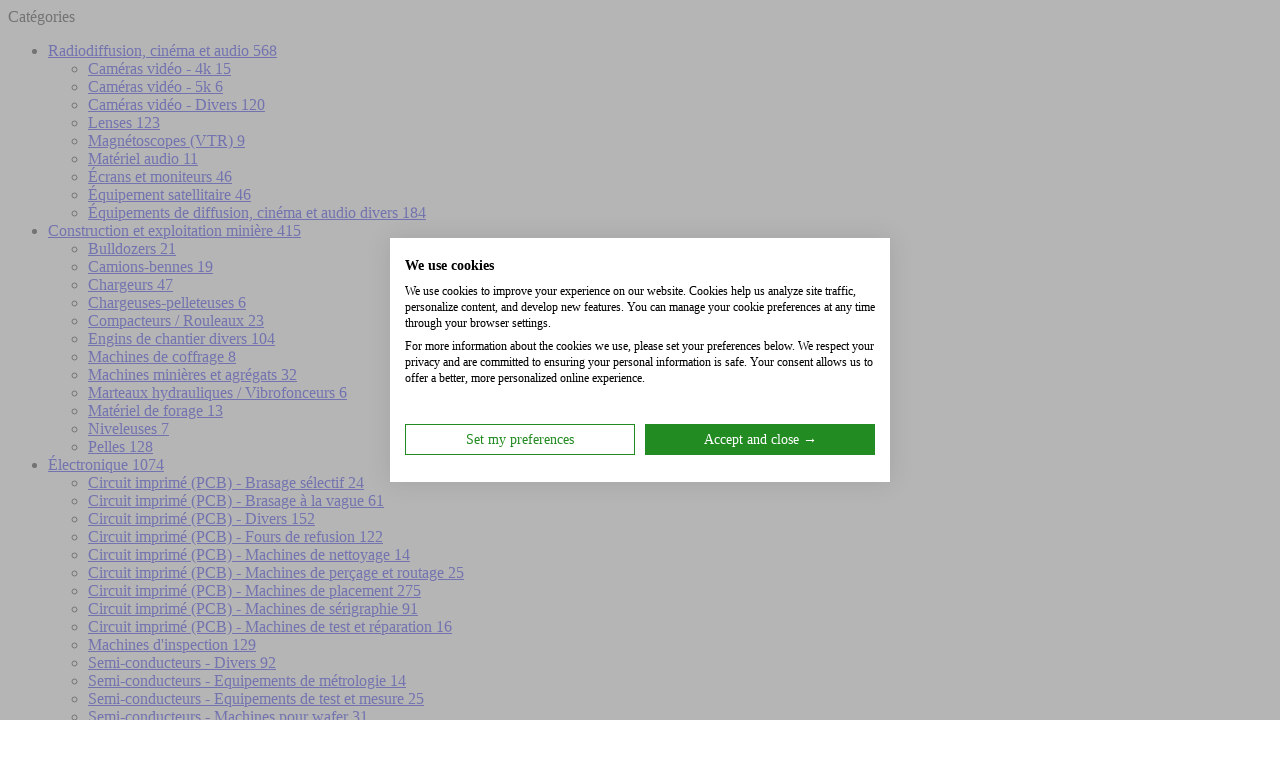

--- FILE ---
content_type: text/html; charset=utf-8
request_url: https://www.kitmondo.com/fr/meitu-digital-industry-co-limited-mt-tx1805plus-p231107747/
body_size: 27760
content:

<!DOCTYPE html>
<html class="no-js " lang="fr">

<head>
    <meta charset="utf-8" />
    <meta name="viewport" content="width=device-width, initial-scale=1, maximum-scale=1, user-scalable=no">
    <title>Traceur Meitu Digital Industry Co., Limited MT-TX1805plus
    
    Machines d&#x27;occasion - Kitmondo</title>

    <meta name="description" content="A vendre Meitu Digital Industry Co., Limited MT-TX1805plus d&#x27;occasion disponible en Roumanie (RO), retrouver plus de Traceurs d&#x27;occasion" />
    <meta name="author" content="coex.cz" />

    
        
    

    <meta property="og:title" content="Traceur Meitu Digital Industry Co., Limited MT-TX1805plus
    
    Machines d&#x27;occasion - Kitmondo" />
    <meta property="og:type" content="website" />
    <meta property="og:url" content="https://www.kitmondo.com/fr/meitu-digital-industry-co-limited-mt-tx1805plus-p231107747/" />
    

    <meta property="og:image" content="https://media.exapro.com/product/2023/11/P231107747/0b3c205988d9148bb6d67279a5e40400/meitu-digital-industry-co-limited-mt-tx1805plus-p231107747_1.jpg" />



    
        <link rel="icon" href="https://media.exapro.com/static/public/template/img/kitmondo-favicon-192x192.32e246d867cb.ico" type="image/x-icon" />
    

    
        <script
                src="https://browser.sentry-cdn.com/6.12.0/bundle.tracing.min.js"
                integrity="sha384-rw3H9WWu9WpZYuqFa9AinpFrirprH4iUuo0HWGP2cjf0wZIa4wH+Wbo4vjkaH+bX"
                crossorigin="anonymous"
        ></script>
    

    <!-- Google Tag Manager -->
    <script>(function(w,d,s,l,i){w[l]=w[l]||[];w[l].push({'gtm.start':
            new Date().getTime(),event:'gtm.js'});var f=d.getElementsByTagName(s)[0],
        j=d.createElement(s),dl=l!='dataLayer'?'&l='+l:'';j.async=true;j.src=
        'https://www.googletagmanager.com/gtm.js?id='+i+dl;f.parentNode.insertBefore(j,f);
    })(window,document,'script','dataLayer', 'GTM-PMNX45L');</script>
    <!-- End Google Tag Manager -->

    
    

    
    <link rel="stylesheet" href="https://fonts.googleapis.com/css?family=Roboto:500,700,900">
    
    
    
    <link rel="stylesheet" href="https://media.exapro.com/static/public/css/cupertino/jquery-ui.min.d3839408a3ea.css" />
    
    
    

    <link rel="stylesheet" href="https://media.exapro.com/static/public/template/plugins/font-awesome/css/font-awesome.min.4083f5d376eb.css" />
    <link rel="stylesheet" href="https://media.exapro.com/static/public/template/fonts/Linearicons/Linearicons/Font/demo-files/demo.aebc51039552.css" />
    <link rel="stylesheet" href="https://media.exapro.com/static/public/template/plugins/bootstrap/css/bootstrap.min.7cc40c199d12.css" />
    <link rel="stylesheet" href="https://media.exapro.com/static/public/template/plugins/owl-carousel/assets/owl.carousel.min.b2752a850d44.css" />
    <link rel="stylesheet" href="https://media.exapro.com/static/public/template/plugins/owl-carousel/assets/owl.theme.default.min.594b81805a98.css" />
    <link rel="stylesheet" href="https://media.exapro.com/static/public/template/plugins/slick/slick/slick.13b1b6672b8c.css" />
    
    <link rel="stylesheet" href="https://media.exapro.com/static/public/template/plugins/lightGallery-master/dist/css/lightgallery.min.a94c4de3d802.css" />
    
    
        <link rel="stylesheet" href="https://media.exapro.com/static/public/template/css/style-km.1193db0d5c50.css" />
    

    
        
            <link rel="alternate" hreflang="en" href="https://www.kitmondo.com/meitu-digital-industry-co-limited-mt-tx1805plus-p231107747?override_locale=eu" />
        
    
        
    
        
    
        
            <link rel="alternate" hreflang="fr" href="https://www.kitmondo.com/fr/meitu-digital-industry-co-limited-mt-tx1805plus-p231107747" />
        
    
        
            <link rel="alternate" hreflang="cs" href="https://www.kitmondo.com/cs/meitu-digital-industry-co-limited-mt-tx1805plus-p231107747" />
        
    
        
            <link rel="alternate" hreflang="es" href="https://www.kitmondo.com/es/meitu-digital-industry-co-limited-mt-tx1805plus-p231107747" />
        
    
        
            <link rel="alternate" hreflang="de" href="https://www.kitmondo.com/de/meitu-digital-industry-co-limited-mt-tx1805plus-p231107747" />
        
    
        
            <link rel="alternate" hreflang="it" href="https://www.kitmondo.com/it/meitu-digital-industry-co-limited-mt-tx1805plus-p231107747" />
        
    
        
            <link rel="alternate" hreflang="pl" href="https://www.kitmondo.com/pl/meitu-digital-industry-co-limited-mt-tx1805plus-p231107747" />
        
    
        
            <link rel="alternate" hreflang="ru" href="https://www.kitmondo.com/ru/meitu-digital-industry-co-limited-mt-tx1805plus-p231107747" />
        
    
        
            <link rel="alternate" hreflang="tr" href="https://www.kitmondo.com/tr/meitu-digital-industry-co-limited-mt-tx1805plus-p231107747" />
        
    
        
            <link rel="alternate" hreflang="pt" href="https://www.kitmondo.com/pt/meitu-digital-industry-co-limited-mt-tx1805plus-p231107747" />
        
    
        
            <link rel="alternate" hreflang="hu" href="https://www.kitmondo.com/hu/meitu-digital-industry-co-limited-mt-tx1805plus-p231107747" />
        
    
        
            <link rel="alternate" hreflang="hr" href="https://www.kitmondo.com/hr/meitu-digital-industry-co-limited-mt-tx1805plus-p231107747" />
        
    
        
            <link rel="alternate" hreflang="bg" href="https://www.kitmondo.com/bg/meitu-digital-industry-co-limited-mt-tx1805plus-p231107747" />
        
    
        
            <link rel="alternate" hreflang="nl" href="https://www.kitmondo.com/nl/meitu-digital-industry-co-limited-mt-tx1805plus-p231107747" />
        
    
        
            <link rel="alternate" hreflang="el" href="https://www.kitmondo.com/el/meitu-digital-industry-co-limited-mt-tx1805plus-p231107747" />
        
    
        
            <link rel="alternate" hreflang="da" href="https://www.kitmondo.com/da/meitu-digital-industry-co-limited-mt-tx1805plus-p231107747" />
        
    
        
            <link rel="alternate" hreflang="sv" href="https://www.kitmondo.com/sv/meitu-digital-industry-co-limited-mt-tx1805plus-p231107747" />
        
    
        
            <link rel="alternate" hreflang="ro" href="https://www.kitmondo.com/ro/meitu-digital-industry-co-limited-mt-tx1805plus-p231107747" />
        
    
        
            <link rel="alternate" hreflang="sr" href="https://www.kitmondo.com/sr/meitu-digital-industry-co-limited-mt-tx1805plus-p231107747" />
        
    
        
            <link rel="alternate" hreflang="lt" href="https://www.kitmondo.com/lt/meitu-digital-industry-co-limited-mt-tx1805plus-p231107747" />
        
    

    <link rel="alternate" hreflang="x-default" href="https://www.kitmondo.com/meitu-digital-industry-co-limited-mt-tx1805plus-p231107747?override_locale=eu" />

    <script type="text/javascript">
        
            Sentry.init({
                dsn: "https://97223b89c97045c9ad2793d93d9c2d52@vortex.coex.cz/41",
                environment: 'production',
                autoSessionTracking: false,
                blacklistUrls: [
                    // Facebook flakiness
                    /graph\.facebook\.com/i,
                    // Facebook blocked
                    /connect\.facebook\.net\/en_US\/all\.js/i,
                    // Woopra flakiness
                    /eatdifferent\.com\.woopra-ns\.com/i,
                    /static\.woopra\.com\/js\/woopra\.js/i,
                    // Chrome extensions
                    /extensions\//i,
                    /^chrome:\/\//i,
                    // Other plugins
                    /127\.0\.0\.1:4001\/isrunning/i, // Cacaoweb
                    /webappstoolbarba\.texthelp\.com\//i,
                    /metrics\.itunes\.apple\.com\.edgesuite\.net\//i
                ]});
        

        window.__media_url__ = "https://media.exapro.com/static/";
        window.__public_media_url__ = "https://media.exapro.com/static/public";
        window.__analytics_global_id__ = "UA-560906-1";
    </script>
    <script src="https://media.exapro.com/static/public/js/vendor/modernizr.7710ac5fd1f2.js" defer></script>
    <script type="text/javascript">
        var dataLayer = dataLayer || [];
        dataLayer.push({"getSetReff" : "v1.0", "setDomain" : document.location.hostname });
    </script>

    


    
    
    
    <link rel="stylesheet" href="https://media.exapro.com/static/public/prettyphoto/css/prettyPhoto.2875139bddc6.css" type="text/css" media="screen"
          charset="utf-8"/>
    
    <link rel="canonical" href="https://www.kitmondo.com/fr/meitu-digital-industry-co-limited-mt-tx1805plus-p231107747/"/>
    <script type="text/javascript">
        var addthis_config = {
            pubid: "ra-5721d5c1adacc28e",
            ui_click: true,
            services_expanded: 'facebook,twitter,google_plusone_share,email',
            services_compact: 'facebook,twitter,google_plusone_share,email'
        };
    </script>
    <script src="https://kit.fontawesome.com/0e06d1f4f6.js" crossorigin="anonymous"></script>

    <meta property="lb:id" content="P231107747">


    
    
        <script type="text/javascript">
            var category = "c7";
            var subcategory = "c223";
            
                var product = "P231107747";
            
        </script>

        
        
        

        
        
        
        
        
        
        
        
        

        <!-- Event snippet for AP/LP outbound click conversion page -->
        <script>
            function gtag_report_conversion(url) {
                window.dataLayer = window.dataLayer || [];
                window.dataLayer.push({
                    'event': 'al_lp_outbound_click',
                });
            }
        </script>

    
    <script type="text/javascript">
        
            var removed_product_ration = "gte_45";
        

        
            var product_agent_fullname = "Robin Mallein";
        

        var product_seller_type = "C";
        var product_seller_id = "975193";

        
            var prevent_third_party_scraping = false;
        

        
            var product_price = "unknown";
        

        
            var product_images = "no";
        


        var advancedParams = [];
        var advancedParamsJoined = "";

        

        var advancedParamsJoined = advancedParams.join('');

        if (advancedParamsJoined.length > 0) {
            var product_attributes = "filled";
        } else {
            var product_attributes = "empty";
        }

        var product_description = false;
        

    </script>

    <script>
        window.dataLayer = window.dataLayer || [];
        window.dataLayer.push({
            'event': 'product_view',
            'product_seller_type': product_seller_type,
            'removed_product_ration': removed_product_ration,
            'product_agent_fullname': product_agent_fullname,
            'category': category,
            'subcategory': subcategory,
            'product_uid': product,
            'product_seller_id': product_seller_id,
            'request_signature': 'My4xNDUuMTk2LjIxMg==',

        });
    </script>

    
    
    
    
    
    
    
    
    
    
    
    



     
        <script></script>
        
    

    <script type="application/ld+json">
        {
        "@context": "http://schema.org/",
        "@type": "Organization",
        "url": "https://www.kitmondo.com",
      "logo": "https://media.exapro.com/static/public/template/img/kitmondo-logo-250x54.a4f33d2d075e.png"
        }
    </script>

    

    <link rel="dns-prefetch" href="//live.luigisbox.com">
    <link rel="stylesheet" href="https://cdn.luigisbox.com/autocomplete.css"/>

</head>

<body class="">

<!-- Google Tag Manager (noscript) -->
<noscript>
    <iframe src="https://www.googletagmanager.com/ns.html?id=GTM-PMNX45L"
            height="0" width="0" style="display:none;visibility:hidden"></iframe>
</noscript>
<!-- End Google Tag Manager (noscript) -->

    
    
    













    


<header class="header header--1" data-sticky="false">
    <div class="header__top">
        <div class="ps-container">
            <div class="header__left">
                <div class="menu--product-categories">
                    <div class="menu__toggle">
                        <i class="icon-menu"></i>
                        <span> Catégories</span>
                    </div>
                    <div class="menu__content">
                        <ul class="menu--dropdown">
                            


    
        <li class="menu-item-has-children has-mega-menu">
            <a href="/materiel-de-diffusion-d-occasion/">Radiodiffusion, cinéma et audio <span class="badge badge-gray">568</span></a>
            <span class="sub-toggle"></span>
            <div class="mega-menu">
    <div class="mega-menu__column">
        <ul class="mega-menu__list">
            
                <li>
                    <a href="/cameras-4k-d-occasion/">Caméras vidéo - 4k <span class="badge badge-gray">15</span></a>
                </li>
            
                <li>
                    <a href="/cameras-5k-d-occasion/">Caméras vidéo - 5k <span class="badge badge-gray">6</span></a>
                </li>
            
                <li>
                    <a href="/materiel-photographique-d-occasion/">Caméras vidéo - Divers <span class="badge badge-gray">120</span></a>
                </li>
            
                <li>
                    <a href="/lentilles-usagees/">Lenses <span class="badge badge-gray">123</span></a>
                </li>
            
                <li>
                    <a href="/vr/">Magnétoscopes (VTR) <span class="badge badge-gray">9</span></a>
                </li>
            
        </ul>
    </div>
    <div class="mega-menu__column">
        <ul class="mega-menu__list">
            
                <li>
                    <a href="/fr/materiel-audio-c741/">Matériel audio <span class="badge badge-gray">11</span></a>
                </li>
            
                <li>
                    <a href="/ecrans-moniteurs/">Écrans et moniteurs <span class="badge badge-gray">46</span></a>
                </li>
            
                <li>
                    <a href="/equipement-satellite/">Équipement satellitaire <span class="badge badge-gray">46</span></a>
                </li>
            
                <li>
                    <a href="/fr/autres-equipements-de-diffusion-film-et-audio-c739/">Équipements de diffusion, cinéma et audio divers <span class="badge badge-gray">184</span></a>
                </li>
            
        </ul>
    </div>
</div>
        </li>
    
        <li class="menu-item-has-children has-mega-menu">
            <a href="/fr/construction-et-exploitation-miniere-c719/">Construction et exploitation minière <span class="badge badge-gray">415</span></a>
            <span class="sub-toggle"></span>
            <div class="mega-menu">
    <div class="mega-menu__column">
        <ul class="mega-menu__list">
            
                <li>
                    <a href="/deterreurs-d-occasion/">Bulldozers <span class="badge badge-gray">21</span></a>
                </li>
            
                <li>
                    <a href="/camion-benne/">Camions-bennes <span class="badge badge-gray">19</span></a>
                </li>
            
                <li>
                    <a href="/fr/chargeurs-c729/">Chargeurs <span class="badge badge-gray">47</span></a>
                </li>
            
                <li>
                    <a href="/chargeuses-pelleteuses-de-construction-d-occasion/">Chargeuses-pelleteuses <span class="badge badge-gray">6</span></a>
                </li>
            
                <li>
                    <a href="/compacteur-rouleau/">Compacteurs / Rouleaux <span class="badge badge-gray">23</span></a>
                </li>
            
                <li>
                    <a href="/fr/autres-machines-de-construction-c732/">Engins de chantier divers <span class="badge badge-gray">104</span></a>
                </li>
            
        </ul>
    </div>
    <div class="mega-menu__column">
        <ul class="mega-menu__list">
            
                <li>
                    <a href="/coffrage/">Machines de coffrage <span class="badge badge-gray">8</span></a>
                </li>
            
                <li>
                    <a href="/machines-minieres-d-occasion/">Machines minières et agrégats <span class="badge badge-gray">32</span></a>
                </li>
            
                <li>
                    <a href="/marteau-hydraulique-vibratoire-damer/">Marteaux hydrauliques / Vibrofonceurs <span class="badge badge-gray">6</span></a>
                </li>
            
                <li>
                    <a href="/materiel-de-forage/">Matériel de forage <span class="badge badge-gray">13</span></a>
                </li>
            
                <li>
                    <a href="/niveleuses/">Niveleuses <span class="badge badge-gray">7</span></a>
                </li>
            
                <li>
                    <a href="/fr/pelles-c726/">Pelles <span class="badge badge-gray">128</span></a>
                </li>
            
        </ul>
    </div>
</div>
        </li>
    
        <li class="menu-item-has-children has-mega-menu">
            <a href="/fr/groupes-electrogenes-compresseurs-c15/">Électronique <span class="badge badge-gray">1074</span></a>
            <span class="sub-toggle"></span>
            <div class="mega-menu">
    <div class="mega-menu__column">
        <ul class="mega-menu__list">
            
                <li>
                    <a href="/machine-a-souder-selective-d-occasion/">Circuit imprimé (PCB) - Brasage sélectif <span class="badge badge-gray">24</span></a>
                </li>
            
                <li>
                    <a href="/machine-a-souder-a-la-vague-d-occasion/">Circuit imprimé (PCB) - Brasage à la vague <span class="badge badge-gray">61</span></a>
                </li>
            
                <li>
                    <a href="/fr/c660-autres-equipements-de-fabrication-et-assemblage-de-circuits-imprimes/">Circuit imprimé (PCB) - Divers <span class="badge badge-gray">152</span></a>
                </li>
            
                <li>
                    <a href="/four-a-refusion/">Circuit imprimé (PCB) - Fours de refusion <span class="badge badge-gray">122</span></a>
                </li>
            
                <li>
                    <a href="/machines-de-nettoyage-de-pcb-utilisees/">Circuit imprimé (PCB) - Machines de nettoyage <span class="badge badge-gray">14</span></a>
                </li>
            
                <li>
                    <a href="/pcb-routeur/">Circuit imprimé (PCB) - Machines de perçage et routage <span class="badge badge-gray">25</span></a>
                </li>
            
                <li>
                    <a href="/machine-de-prelevement-et-de-placement-d-occasion/">Circuit imprimé (PCB) - Machines de placement <span class="badge badge-gray">275</span></a>
                </li>
            
        </ul>
    </div>
    <div class="mega-menu__column">
        <ul class="mega-menu__list">
            
                <li>
                    <a href="/imprimante-d-ecran/">Circuit imprimé (PCB) - Machines de sérigraphie <span class="badge badge-gray">91</span></a>
                </li>
            
                <li>
                    <a href="/fr/c681-pcb-machines-de-test-et-reparation/">Circuit imprimé (PCB) - Machines de test et réparation <span class="badge badge-gray">16</span></a>
                </li>
            
                <li>
                    <a href="/inspection-de-pcb-utilises/">Machines d&#x27;inspection <span class="badge badge-gray">129</span></a>
                </li>
            
                <li>
                    <a href="/fr/c665-autres-equipements-de-semi-conducteurs/">Semi-conducteurs - Divers <span class="badge badge-gray">92</span></a>
                </li>
            
                <li>
                    <a href="/machines-de-metrologie-a-semi-conducteurs-d-occasion/">Semi-conducteurs - Equipements de métrologie <span class="badge badge-gray">14</span></a>
                </li>
            
                <li>
                    <a href="/equipement-de-test-et-mesure-c664/">Semi-conducteurs - Equipements de test et mesure <span class="badge badge-gray">25</span></a>
                </li>
            
                <li>
                    <a href="/equipement-de-test-pour-plaquettes-et-semi-tests/">Semi-conducteurs - Machines pour wafer <span class="badge badge-gray">31</span></a>
                </li>
            
        </ul>
    </div>
</div>
        </li>
    
        <li class="menu-item-has-children has-mega-menu">
            <a href="/fr/machines-agroalimentaires-c8/">Machines agroalimentaires <span class="badge badge-gray">5257</span></a>
            <span class="sub-toggle"></span>
            <div class="mega-menu">
    <div class="mega-menu__column">
        <ul class="mega-menu__list">
            
                <li>
                    <a href="/machines-agroalimentaires-d-occasion-batteurs-gobelets-mixeurs/">Batteurs / mixeurs <span class="badge badge-gray">345</span></a>
                </li>
            
                <li>
                    <a href="/coupe-verre-utilise/">Boucherie - Machine de découpe à bol <span class="badge badge-gray">64</span></a>
                </li>
            
                <li>
                    <a href="/machines-usines-abattoir-boucherie/">Boucherie - abattoirs <span class="badge badge-gray">128</span></a>
                </li>
            
                <li>
                    <a href="/broyeurs-hachoirs-de-boucherie-machines-agroalimentaires-d-occasion/">Boucherie - hâchoirs / broyeurs <span class="badge badge-gray">117</span></a>
                </li>
            
                <li>
                    <a href="/machines-agroalimentaires-boucherie-hachoirs-coupeurs-trancheuses-coupeuses-portionneuses-machines-d-occasion/">Boucherie - machines de découpe de viande / trancheuses / diviseuses <span class="badge badge-gray">384</span></a>
                </li>
            
                <li>
                    <a href="/machines-agroalimentaires-d-occasion-emboutisseurs-boucherie/">Boucherie - poussoirs sous vide <span class="badge badge-gray">111</span></a>
                </li>
            
                <li>
                    <a href="/machines-de-transformation-agroalimentaire-d-occasion-boulangerie-panage-enrobage-machines-a-paner-c434/">Boulangerie - Enrobeuses, paneuses et farineuses <span class="badge badge-gray">73</span></a>
                </li>
            
                <li>
                    <a href="/petrins-de-boulangerie/">Boulangerie - Pétrins / pétrisseurs <span class="badge badge-gray">143</span></a>
                </li>
            
                <li>
                    <a href="/machines-agroalimentaires-d-occasion-diviseuses-de-pate-boulangerie-moulineuses-et-lamelles-c357/">Boulangerie - diviseuses / bouleuse / lamineuses <span class="badge badge-gray">200</span></a>
                </li>
            
                <li>
                    <a href="/machines-alimentaires-d-occasion-boulangerie-autres-machines/">Boulangerie - machines diverses <span class="badge badge-gray">141</span></a>
                </li>
            
                <li>
                    <a href="/machines-de-transformation-des-aliments-machines-a-decouper-et-a-emballer-les-bonbons/">Confiserie / Sucrerie - coupeuses emballeuses <span class="badge badge-gray">97</span></a>
                </li>
            
                <li>
                    <a href="/machines-usines-alimentaires-bonbons-sucreries-emballage-double-twist/">Confiserie / Sucrerie - emballeuses simple / double twist <span class="badge badge-gray">80</span></a>
                </li>
            
                <li>
                    <a href="/machines-a-bonbons/">Confiserie / Sucrerie - machines diverses <span class="badge badge-gray">242</span></a>
                </li>
            
                <li>
                    <a href="/machines-agroalimentaires-cuisinieres-d-occasion/">Cuiseurs <span class="badge badge-gray">137</span></a>
                </li>
            
                <li>
                    <a href="/fours-d-occasion-cuisinieres-a-etages-fours-rotatifs/">Fours - Fours à niveaux / Fourneaux / Fours rotatifs <span class="badge badge-gray">148</span></a>
                </li>
            
                <li>
                    <a href="/fours-d-occasion-tunnels-de-cuisson/">Fours - tunnels de cuisson <span class="badge badge-gray">57</span></a>
                </li>
            
                <li>
                    <a href="/friteuses-restauration/">Friteuses <span class="badge badge-gray">64</span></a>
                </li>
            
                <li>
                    <a href="/fr/machines-agroalimentaires-froid-chambres-froides-c84/">Froid - chambres froides <span class="badge badge-gray">69</span></a>
                </li>
            
                <li>
                    <a href="/machines-a-glaces-refrigerees-d-occasion/">Froid - machines de production de glaces diverses <span class="badge badge-gray">84</span></a>
                </li>
            
        </ul>
    </div>
    <div class="mega-menu__column">
        <ul class="mega-menu__list">
            
                <li>
                    <a href="/fr/machines-agroalimentaires-froid-tunnels-de-refroidissement-c387/">Froid - tunnels de refroidissement <span class="badge badge-gray">86</span></a>
                </li>
            
                <li>
                    <a href="/fumoirs-agroalimentaires/">Fumoirs <span class="badge badge-gray">29</span></a>
                </li>
            
                <li>
                    <a href="/machines-de-transformation-des-aliments-beurre-laiterie-production-de-produits-laitiers-emballage-et-portionnement/">Laiterie - production, conditionnement et division de beurre <span class="badge badge-gray">34</span></a>
                </li>
            
                <li>
                    <a href="/transformation-des-aliments-fromage-production-laitiere-emballage-portionnage-machines/">Laiterie - production, conditionnement et division de fromage <span class="badge badge-gray">62</span></a>
                </li>
            
                <li>
                    <a href="/machines-agro-alimentaires-separateurs-de-creme-et-de-lait/">Laiterie - écremeuses <span class="badge badge-gray">43</span></a>
                </li>
            
                <li>
                    <a href="/ligne-de-transformation-des-aliments/">Lignes complètes - Production agroalimentaire <span class="badge badge-gray">54</span></a>
                </li>
            
                <li>
                    <a href="/machines-agroalimentaires-d-occasion-lignes-de-production-completes-de-biscuit-ou-croissant/">Lignes complètes - Production de biscuits ou de croissants <span class="badge badge-gray">51</span></a>
                </li>
            
                <li>
                    <a href="/usine-de-production-alimentaire-d-occasion/">Lignes complètes - Production de boissons <span class="badge badge-gray">36</span></a>
                </li>
            
                <li>
                    <a href="/machines-de-transformation-alimentaire-d-occasion-lignes-completes-de-production-de-pain/">Lignes complètes - Production de pain <span class="badge badge-gray">56</span></a>
                </li>
            
                <li>
                    <a href="/machines-de-transformation-des-aliments-lignes-de-production-completes-de-pizzas-ou-de-pates/">Lignes complètes - Production de pâtes ou de pizzas <span class="badge badge-gray">62</span></a>
                </li>
            
                <li>
                    <a href="/fr/machines-agroalimentaires-divers-c86/">Machines agro-alimentaires diverses <span class="badge badge-gray">742</span></a>
                </li>
            
                <li>
                    <a href="/machines-d-occasion-pour-l-industrie-agro-alimentaire-machines-a-injection-de-sang/">Machines d&#x27;injection de saumure <span class="badge badge-gray">36</span></a>
                </li>
            
                <li>
                    <a href="/machines-a-laver-et-blanchir-coupe-de-legumes-et-de-fruits-d-occasion/">Machines de découpe, lavage et blanchiment de fruits et légumes <span class="badge badge-gray">378</span></a>
                </li>
            
                <li>
                    <a href="/machines-de-production-de-chocolat-agroalimentaire/">Machines de production de chocolat <span class="badge badge-gray">250</span></a>
                </li>
            
                <li>
                    <a href="/machines-a-faire-de-l-alcool-vin-biere-alcool/">Machines pour la production de vin, bière ou alcool <span class="badge badge-gray">165</span></a>
                </li>
            
                <li>
                    <a href="/machines-d-occasion-machines-a-depouillement-et-filetage/">Machines à dépiauter / à fileter <span class="badge badge-gray">154</span></a>
                </li>
            
                <li>
                    <a href="/fr/machines-agroalimentaires-laiterie-pasteurisateurs-c444/">Pasteurisateurs <span class="badge badge-gray">73</span></a>
                </li>
            
                <li>
                    <a href="/torrefacteurs-a-cafe-pour-la-transformation-des-aliments/">Torréfacteurs de café <span class="badge badge-gray">188</span></a>
                </li>
            
                <li>
                    <a href="/machines-de-transformation-des-aliments-d-occasion-bacs-a-enduire/">Turbines de pelliculage - enrobeuses <span class="badge badge-gray">71</span></a>
                </li>
            
        </ul>
    </div>
</div>
        </li>
    
        <li class="menu-item-has-children has-mega-menu">
            <a href="/fr/metal-machines-outils-c1/">Métal - Machines-outils <span class="badge badge-gray">12984</span></a>
            <span class="sub-toggle"></span>
            <div class="mega-menu">
    <div class="mega-menu__column">
        <ul class="mega-menu__list">
            
                <li>
                    <a href="/outillage-pour-machines-a-metaux-d-occasion-aleseuses-de-table/">Alésage - Aléseuses à montant fixe <span class="badge badge-gray">122</span></a>
                </li>
            
                <li>
                    <a href="/machines-outils-pour-le-metal-d-occasion-aleseuses-a-table-cnc-aleseuses/">Alésage - Aléseuses à montant fixe CNC <span class="badge badge-gray">168</span></a>
                </li>
            
                <li>
                    <a href="/outillage-d-occasion-pour-machines-a-metaux-type-aleseuses-foreuses-sol/">Alésage - Aléseuses à montant mobile <span class="badge badge-gray">30</span></a>
                </li>
            
                <li>
                    <a href="/outillage-d-occasion-pour-machines-a-metaux-aleseuses-machines-a-plancher-cnc/">Alésage - Aléseuses à montant mobile CNC <span class="badge badge-gray">73</span></a>
                </li>
            
                <li>
                    <a href="/machines-outils-pour-metaux-foreuses-foreuses-pour-trous-profonds-machines-a-aleser/">Alésage - Perceuses pour trous profonds <span class="badge badge-gray">64</span></a>
                </li>
            
                <li>
                    <a href="/outils-machine-metal-usages-machine-a-brocher/">Brocheuses <span class="badge badge-gray">30</span></a>
                </li>
            
                <li>
                    <a href="/centres-d-usinage-5-axes/">Centres d&#x27;usinage 5 axes <span class="badge badge-gray">569</span></a>
                </li>
            
                <li>
                    <a href="/centre-d-usinage-horizontal/">Centres d&#x27;usinage horizontaux <span class="badge badge-gray">343</span></a>
                </li>
            
                <li>
                    <a href="/centres-d-usinage-palettises/">Centres d&#x27;usinage palettisé <span class="badge badge-gray">137</span></a>
                </li>
            
                <li>
                    <a href="/centre-d-usinage-vertical/">Centres d&#x27;usinage verticaux <span class="badge badge-gray">2151</span></a>
                </li>
            
                <li>
                    <a href="/centres-d-usinage-a-grande-vitesse/">Centres d&#x27;usinage à grande vitesse (18000+ rpm) <span class="badge badge-gray">76</span></a>
                </li>
            
                <li>
                    <a href="/edm-conventionnel/">Electroérosion - machines d&#x27;électro-érosion par enfonçage <span class="badge badge-gray">174</span></a>
                </li>
            
                <li>
                    <a href="/machines-outils-metal-edm-coupe-fil/">Electroérosion - machines d&#x27;électro-érosion par fil <span class="badge badge-gray">231</span></a>
                </li>
            
                <li>
                    <a href="/embarreurs-de-barres-pour-machines-outils-en-metal-d-occasion/">Embarreurs <span class="badge badge-gray">131</span></a>
                </li>
            
                <li>
                    <a href="/machines-outils-machines-a-engrenages/">Engrenages -  autres (inspection .. ) <span class="badge badge-gray">78</span></a>
                </li>
            
                <li>
                    <a href="/rectifieuse/">Engrenages - rectifieuses d&#x27;engrenages <span class="badge badge-gray">76</span></a>
                </li>
            
                <li>
                    <a href="/outils-machines-a-faconner-engrenages/">Engrenages - tailleuses couteau / tailleuses par outil pignon <span class="badge badge-gray">51</span></a>
                </li>
            
                <li>
                    <a href="/tailleur-d-engrenages/">Engrenages - tailleuses à la fraise-mère cnc <span class="badge badge-gray">87</span></a>
                </li>
            
                <li>
                    <a href="/machines-a-fraiser-manuelles/">Engrenages - tailleuses à la fraise-mère manuelles <span class="badge badge-gray">92</span></a>
                </li>
            
                <li>
                    <a href="/fr/metal-machines-outils-finition-machines-a-laver-essoreuses-c333/">Finition - Divers (machines à laver, essorer, etc.) <span class="badge badge-gray">32</span></a>
                </li>
            
                <li>
                    <a href="/machines-outils-metal-polissage-finition-ebavurage/">Finition - Machines à roder / honer / vibrante ébavurer <span class="badge badge-gray">92</span></a>
                </li>
            
                <li>
                    <a href="/machines-outils-pour-le-travail-des-metaux-fraisage-divers/">Fraiseuses - Divers <span class="badge badge-gray">119</span></a>
                </li>
            
                <li>
                    <a href="/fraiseuse-universelle/">Fraiseuses cnc universelles <span class="badge badge-gray">332</span></a>
                </li>
            
                <li>
                    <a href="/fraiseuses-verticales-cnc/">Fraiseuses cnc à banc fixe <span class="badge badge-gray">327</span></a>
                </li>
            
                <li>
                    <a href="/fraiseuse-fraiseuses-universelles/">Fraiseuses universelles <span class="badge badge-gray">392</span></a>
                </li>
            
                <li>
                    <a href="/fraiseuses-a-colonne-mobile/">Fraiseuses à colonne mobile <span class="badge badge-gray">98</span></a>
                </li>
            
        </ul>
    </div>
    <div class="mega-menu__column">
        <ul class="mega-menu__list">
            
                <li>
                    <a href="/fraiseuses-a-portique/">Fraiseuses à portique <span class="badge badge-gray">168</span></a>
                </li>
            
                <li>
                    <a href="/machines-a-ressorts-d-occasion-formeuses-multiglisses-enrouleurs/">Machines de ressorts à former <span class="badge badge-gray">27</span></a>
                </li>
            
                <li>
                    <a href="/transferts-rotatifs-d-occasion/">Machines transfert <span class="badge badge-gray">30</span></a>
                </li>
            
                <li>
                    <a href="/machines-a-rouler-les-fils/">Machines à rouler les filets <span class="badge badge-gray">83</span></a>
                </li>
            
                <li>
                    <a href="/fr/metal-machines-outils-divers-c25/">Machines-outils diverses <span class="badge badge-gray">335</span></a>
                </li>
            
                <li>
                    <a href="/machines-a-sous-faconnage-verticales-horizontales-d-occasion/">Mortaiseuses verticales <span class="badge badge-gray">37</span></a>
                </li>
            
                <li>
                    <a href="/machines-outils-metalliques-percage-radial/">Perceuses radiales <span class="badge badge-gray">154</span></a>
                </li>
            
                <li>
                    <a href="/metaux-machines-outils-percage-gang-drilling/">Perçage - autres (Perceuse multibroches, colonne, pilier) <span class="badge badge-gray">87</span></a>
                </li>
            
                <li>
                    <a href="/outillage-d-occasion-pour-machines-a-metaux-percage-divers/">Perçage - perceuses automatiques / CNC <span class="badge badge-gray">45</span></a>
                </li>
            
                <li>
                    <a href="/machines-a-percer-les-sols/">Perçage - perceuses à colonne <span class="badge badge-gray">60</span></a>
                </li>
            
                <li>
                    <a href="/raboteuses-d-occasion/">Raboteuses <span class="badge badge-gray">40</span></a>
                </li>
            
                <li>
                    <a href="/outil-d-affutage-de-vilebrequin-meuleuses/">Rectifieuses - Divers (de vilebrequins, affûteuse, etc.) <span class="badge badge-gray">238</span></a>
                </li>
            
                <li>
                    <a href="/broyeurs-externes-internes-cylindriques/">Rectifieuses cylindriques externes / internes <span class="badge badge-gray">364</span></a>
                </li>
            
                <li>
                    <a href="/rectifieuses-meuleuses-cylindriques-sans-centre/">Rectifieuses cylindriques sans centres <span class="badge badge-gray">177</span></a>
                </li>
            
                <li>
                    <a href="/rectifieuses-meuleuses-de-surface/">Rectifieuses planes <span class="badge badge-gray">519</span></a>
                </li>
            
                <li>
                    <a href="/scie-a-metaux/">Scies pour métal - diverses (scies à métaux, refendage, scies circulaires, etc.) <span class="badge badge-gray">173</span></a>
                </li>
            
                <li>
                    <a href="/scies-a-metal-d-occasion-scies-a-ruban/">Scies à ruban pour métal <span class="badge badge-gray">368</span></a>
                </li>
            
                <li>
                    <a href="/tour/">Tours   0 - 3000 mm <span class="badge badge-gray">516</span></a>
                </li>
            
                <li>
                    <a href="/fr/metal-machines-outils-tours-cnc-0-1000-mm-c352/">Tours  cnc <span class="badge badge-gray">2292</span></a>
                </li>
            
                <li>
                    <a href="/fr/metal-machines-outils-tours-frontaux-c327/">Tours - Divers <span class="badge badge-gray">66</span></a>
                </li>
            
                <li>
                    <a href="/tours-a-usage-intensif/">Tours &gt; 3001 mm grande entrepointe <span class="badge badge-gray">230</span></a>
                </li>
            
                <li>
                    <a href="/tours-a-type-suisse/">Tours monobroches / poupée mobile <span class="badge badge-gray">259</span></a>
                </li>
            
                <li>
                    <a href="/fr/metal-machines-outils-tours-automatiques-semi-automatiques-c105/">Tours multibroches <span class="badge badge-gray">350</span></a>
                </li>
            
                <li>
                    <a href="/tour-vtl/">Tours verticaux <span class="badge badge-gray">84</span></a>
                </li>
            
                <li>
                    <a href="/tours-a-tourelle-verticale-avec-cnc/">Tours verticaux à cnc <span class="badge badge-gray">198</span></a>
                </li>
            
        </ul>
    </div>
</div>
        </li>
    
        <li class="menu-item-has-children has-mega-menu">
            <a href="/fr/metal-fonderie-presses-a-metaux-c10/">Metal - Presses / Forgeage <span class="badge badge-gray">1488</span></a>
            <span class="sub-toggle"></span>
            <div class="mega-menu">
    <div class="mega-menu__column">
        <ul class="mega-menu__list">
            
                <li>
                    <a href="/fours-a-chauffe-induction/">Chauffage à induction <span class="badge badge-gray">54</span></a>
                </li>
            
                <li>
                    <a href="/machines-a-trefiler/">Etireuses de fils <span class="badge badge-gray">34</span></a>
                </li>
            
                <li>
                    <a href="/presses-de-fonderie-de-metal-d-occasion-marteaux-de-forgeage/">Marteaux pilons <span class="badge badge-gray">26</span></a>
                </li>
            
                <li>
                    <a href="/presses-de-fonderie-d-occasion-machines-de-forgeage-a-froid/">Presses d&#x27;extrusion à froid <span class="badge badge-gray">22</span></a>
                </li>
            
                <li>
                    <a href="/fr/metal-fonderie-presses-a-metaux-divers-c133/">Presses et machines à forger diverses <span class="badge badge-gray">115</span></a>
                </li>
            
                <li>
                    <a href="/presses-excentriques-manivelle/">Presses excentriques / à vilebrequins <span class="badge badge-gray">328</span></a>
                </li>
            
                <li>
                    <a href="/fr/presses-a-metaux-presses-a-decoupage-et-emboutissage-101-500t-c48/">Presses hydrauliques <span class="badge badge-gray">514</span></a>
                </li>
            
        </ul>
    </div>
    <div class="mega-menu__column">
        <ul class="mega-menu__list">
            
                <li>
                    <a href="/presse-mecanique-d-occasion/">Presses mécaniques <span class="badge badge-gray">209</span></a>
                </li>
            
                <li>
                    <a href="/fr/presses-a-estamper-c261/">Presses à estamper <span class="badge badge-gray">50</span></a>
                </li>
            
                <li>
                    <a href="/presses-de-fonderie-de-metaux-forgeage/">Presses à forger <span class="badge badge-gray">31</span></a>
                </li>
            
                <li>
                    <a href="/fr/presses-a-metaux-presses-a-genouillere-c260/">Presses à genouillère <span class="badge badge-gray">31</span></a>
                </li>
            
                <li>
                    <a href="/presses-de-calibrage-preformage-debordage-d-occasion/">Presses à préformer, ébarbeuses, ébavureuses, calibreuses <span class="badge badge-gray">25</span></a>
                </li>
            
                <li>
                    <a href="/presses-a-vis-d-occasion/">Presses à vis <span class="badge badge-gray">25</span></a>
                </li>
            
                <li>
                    <a href="/presses-de-fonderie-de-metal-cylindres-de-forgeage/">Rouleuses à forger <span class="badge badge-gray">16</span></a>
                </li>
            
        </ul>
    </div>
</div>
        </li>
    
        <li class="menu-item-has-children has-mega-menu">
            <a href="/fr/metal-machines-de-tolerie-c2/">Métal - Machines de tôlerie <span class="badge badge-gray">4872</span></a>
            <span class="sub-toggle"></span>
            <div class="mega-menu">
    <div class="mega-menu__column">
        <ul class="mega-menu__list">
            
                <li>
                    <a href="/poste-a-souder/">Appareils à souder <span class="badge badge-gray">345</span></a>
                </li>
            
                <li>
                    <a href="/cintreuse/">Cintreuses de tubes <span class="badge badge-gray">163</span></a>
                </li>
            
                <li>
                    <a href="/cintreuses-de-profiles-d-occasion/">Cintreuses à profile <span class="badge badge-gray">160</span></a>
                </li>
            
                <li>
                    <a href="/cisailles-guillotines-cnc-d-occasion/">Cisailles / guillotines cnc <span class="badge badge-gray">140</span></a>
                </li>
            
                <li>
                    <a href="/cisailles-hydrauliques-guillotines-d-occasion/">Cisailles / guillotines hydrauliques <span class="badge badge-gray">339</span></a>
                </li>
            
                <li>
                    <a href="/machines-cisailles-guillotines-mecaniques/">Cisailles / guillotines mécaniques <span class="badge badge-gray">64</span></a>
                </li>
            
                <li>
                    <a href="/machines-a-ebavurer-les-toles-metalliques/">Ebavureuses <span class="badge badge-gray">37</span></a>
                </li>
            
                <li>
                    <a href="/machines-a-encocher/">Encocheuses <span class="badge badge-gray">34</span></a>
                </li>
            
                <li>
                    <a href="/tole-machines-metal-unites-completes/">Lignes complètes de déroulage <span class="badge badge-gray">17</span></a>
                </li>
            
                <li>
                    <a href="/ligne-de-coupe-a-longueur-d-occasion/">Lignes de refendage <span class="badge badge-gray">105</span></a>
                </li>
            
                <li>
                    <a href="/machines-a-tolerie-combinatrices-poinconneuses-laser/">Machines combinées poinçonneuse-laser <span class="badge badge-gray">28</span></a>
                </li>
            
                <li>
                    <a href="/machines-a-decouper-le-metal-et-la-tole-au-jet-d-eau/">Machines de découpe jet d&#x27;eau <span class="badge badge-gray">110</span></a>
                </li>
            
        </ul>
    </div>
    <div class="mega-menu__column">
        <ul class="mega-menu__list">
            
                <li>
                    <a href="/machines-de-tolerie-decoupe-laser/">Machines de découpe laser <span class="badge badge-gray">710</span></a>
                </li>
            
                <li>
                    <a href="/machines-de-coupe-de-tole-metal-gaz-plasma/">Machines de découpe plasma / gaz <span class="badge badge-gray">304</span></a>
                </li>
            
                <li>
                    <a href="/fr/metal-machines-de-tolerie-divers-ebavureuses-c53/">Machines de tôlerie diverses <span class="badge badge-gray">187</span></a>
                </li>
            
                <li>
                    <a href="/fr/metal-machines-de-tolerie-planeuses-de-toles-c312/">Planeuses de tôles <span class="badge badge-gray">81</span></a>
                </li>
            
                <li>
                    <a href="/plieuses-de-tole-metal/">Plieuses d&#x27;établi <span class="badge badge-gray">95</span></a>
                </li>
            
                <li>
                    <a href="/fr/metal-machines-de-tolerie-poinconneuses-grignoteuses-c52/">Poinçonneuses / grignoteuses <span class="badge badge-gray">99</span></a>
                </li>
            
                <li>
                    <a href="/fr/metal-machines-de-tolerie-poinconneuses-grignoteuses-a-cnc-c313/">Poinçonneuses / grignoteuses à CNC <span class="badge badge-gray">336</span></a>
                </li>
            
                <li>
                    <a href="/positionneurs-de-soudage-d-occasion/">Positionneurs de soudage / vireurs de soudure <span class="badge badge-gray">80</span></a>
                </li>
            
                <li>
                    <a href="/fr/metal-machines-de-tolerie-presses-plieuses-0-79t-c457/">Presses plieuses <span class="badge badge-gray">225</span></a>
                </li>
            
                <li>
                    <a href="/fr/metal-machines-de-tolerie-presses-plieuses-cnc-0-79t-c309/">Presses-plieuses cnc/nc <span class="badge badge-gray">905</span></a>
                </li>
            
                <li>
                    <a href="/laminoirs-de-plaques-d-occasion/">Rouleuses de tôles <span class="badge badge-gray">161</span></a>
                </li>
            
                <li>
                    <a href="/laminoirs-de-plaques-d-occasion-machine-4-rouleaux/">Rouleuses de tôles à 4 rouleaux <span class="badge badge-gray">141</span></a>
                </li>
            
        </ul>
    </div>
</div>
        </li>
    
        <li class="menu-item-has-children has-mega-menu">
            <a href="/fr/equipements-industriels-divers-c6/">Equipements industriels divers <span class="badge badge-gray">4948</span></a>
            <span class="sub-toggle"></span>
            <div class="mega-menu">
    <div class="mega-menu__column">
        <ul class="mega-menu__list">
            
                <li>
                    <a href="/cabines-de-peinture-machine-a-peinture/">Cabines de peinture <span class="badge badge-gray">87</span></a>
                </li>
            
                <li>
                    <a href="/manutention-levage-chariots-diesel/">Chariots élévateurs diesels <span class="badge badge-gray">49</span></a>
                </li>
            
                <li>
                    <a href="/chariots-elevateurs-a-gaz/">Chariots élévateurs gaz <span class="badge badge-gray">27</span></a>
                </li>
            
                <li>
                    <a href="/manutention-levage-chariots-elevateurs-electriques/">Chariots élévateurs électriques <span class="badge badge-gray">116</span></a>
                </li>
            
                <li>
                    <a href="/chaudiere-industrielle/">Chaudières industrielles <span class="badge badge-gray">130</span></a>
                </li>
            
                <li>
                    <a href="/manutention-levage-chariots-elevateurs-convoyeurs-courroie/">Convoyeurs <span class="badge badge-gray">246</span></a>
                </li>
            
                <li>
                    <a href="/equipement-de-deshydratation-filtration/">Déshydratation et filtration <span class="badge badge-gray">101</span></a>
                </li>
            
                <li>
                    <a href="/machines-aspirateurs-d-occasion/">Equipements pour nettoyage <span class="badge badge-gray">54</span></a>
                </li>
            
                <li>
                    <a href="/fours-industriels/">Fours industriels <span class="badge badge-gray">90</span></a>
                </li>
            
                <li>
                    <a href="/refroidisseurs-liquides-refroidissement/">Groupes froid / Refroidisseurs de liquides <span class="badge badge-gray">183</span></a>
                </li>
            
                <li>
                    <a href="/manutention-levage-chariots-elevateurs-industriels-grues-portiques/">Grues - portiques industriels <span class="badge badge-gray">24</span></a>
                </li>
            
                <li>
                    <a href="/equipements-d-usine-complets-unites-de-production-completes/">Lignes complètes - Productions diverses <span class="badge badge-gray">201</span></a>
                </li>
            
                <li>
                    <a href="/equipement-pour-l-industrie-de-la-pierre-machines-pour-marbre-et-granit/">Machines de travail de la pierre - marbre et granite <span class="badge badge-gray">40</span></a>
                </li>
            
                <li>
                    <a href="/fr/equipements-industriels-divers-divers-c91/">Machines diverses <span class="badge badge-gray">681</span></a>
                </li>
            
                <li>
                    <a href="/fr/equipements-industriels-divers-machines-pour-le-verre-decoupes-deligneuses-c587/">Machines pour le verre  -  Découpes - Déligneuses <span class="badge badge-gray">97</span></a>
                </li>
            
                <li>
                    <a href="/fr/equipements-industriels-divers-machines-pour-le-verre-chanfreineuses-c588/">Machines pour le verre - Chanfreineuses <span class="badge badge-gray">21</span></a>
                </li>
            
                <li>
                    <a href="/fr/equipements-industriels-divers-machines-pour-le-verre-divers-c595/">Machines pour le verre - Divers <span class="badge badge-gray">75</span></a>
                </li>
            
                <li>
                    <a href="/fr/equipements-industriels-divers-machines-pour-le-verre-lavage-enrobeuses-a-impression-c591/">Machines pour le verre - Lavage - Enrobeuses à impression <span class="badge badge-gray">33</span></a>
                </li>
            
        </ul>
    </div>
    <div class="mega-menu__column">
        <ul class="mega-menu__list">
            
                <li>
                    <a href="/fr/equipements-industriels-divers-machines-pour-le-verre-isoleuses-c592/">Machines pour le verre - isoleuses <span class="badge badge-gray">35</span></a>
                </li>
            
                <li>
                    <a href="/chariots-telescopiques/">Manutention / Levage - Chariots élévateurs téléscopiques <span class="badge badge-gray">30</span></a>
                </li>
            
                <li>
                    <a href="/fr/manutention-levage-chariots-elevateurs-divers-nacelles-marquage-par-pointe-c29/">Manutention / Levage - Divers <span class="badge badge-gray">107</span></a>
                </li>
            
                <li>
                    <a href="/fr/equipements-industriels-divers-mesure-controle-lasers-c74/">Mesure - contrôle - Lasers <span class="badge badge-gray">11</span></a>
                </li>
            
                <li>
                    <a href="/equipement-de-test-et-mesure/">Mesure / Contrôle - Divers <span class="badge badge-gray">64</span></a>
                </li>
            
                <li>
                    <a href="/unites-de-mesure/">Mesure / Contrôle - Outils de mesure <span class="badge badge-gray">246</span></a>
                </li>
            
                <li>
                    <a href="/fr/equipements-industriels-divers-mesure-controle-projecteurs-de-profils-c75/">Mesure / Contrôle - Projecteurs de profils <span class="badge badge-gray">17</span></a>
                </li>
            
                <li>
                    <a href="/pompe-industrielle/">Pompes et systèmes de pompage industriels <span class="badge badge-gray">190</span></a>
                </li>
            
                <li>
                    <a href="/manutention-levage-grues-ponts-chariots-elevateurs-halage/">Ponts roulants / palans <span class="badge badge-gray">153</span></a>
                </li>
            
                <li>
                    <a href="/racks-palettes-d-occasion-unites-de-stockage/">Racks à palettes - rangements - Kardex <span class="badge badge-gray">54</span></a>
                </li>
            
                <li>
                    <a href="/robots-industriels-d-occasion-kuka/">Robots <span class="badge badge-gray">811</span></a>
                </li>
            
                <li>
                    <a href="/traitement-thermique-de-surface/">Traitement thermique / de surface <span class="badge badge-gray">78</span></a>
                </li>
            
                <li>
                    <a href="/groupes-electrogenes-a-air-comprime-groupes-compresseurs-usines/">Énergie - Centrales d&#x27;air <span class="badge badge-gray">35</span></a>
                </li>
            
                <li>
                    <a href="/fr/centrales-electriques-c751/">Énergie - Centrales électriques <span class="badge badge-gray">48</span></a>
                </li>
            
                <li>
                    <a href="/groupes-electrogenes-d-occasion-compresseurs-compresseurs-vis-a-huile/">Énergie - Compresseurs <span class="badge badge-gray">307</span></a>
                </li>
            
                <li>
                    <a href="/groupe-electrogene-d-occasion/">Énergie - Divers <span class="badge badge-gray">180</span></a>
                </li>
            
                <li>
                    <a href="/groupes-generateurs-compresseurs/">Énergie - Groupes électrogènes <span class="badge badge-gray">312</span></a>
                </li>
            
                <li>
                    <a href="/turbine-a-gaz-d-occasion/">Énergie - Turbines à gaz <span class="badge badge-gray">9</span></a>
                </li>
            
        </ul>
    </div>
</div>
        </li>
    
        <li class="menu-item-has-children has-mega-menu">
            <a href="/fr/conditionnement-et-packaging-c16/">Packaging - Conditionnement <span class="badge badge-gray">5719</span></a>
            <span class="sub-toggle"></span>
            <div class="mega-menu">
    <div class="mega-menu__column">
        <ul class="mega-menu__list">
            
                <li>
                    <a href="/machines-d-emballage-etirable-d-occasion/">Banderoleuses <span class="badge badge-gray">122</span></a>
                </li>
            
                <li>
                    <a href="/machines-a-conditionner-les-emballages-sous-blister-d-occasion/">Blistéreuses <span class="badge badge-gray">167</span></a>
                </li>
            
                <li>
                    <a href="/machines-de-bouchage-conditionnement-d-emballages-d-occasion-boucheuses-machines-a-sertir/">Boucheuses - capsuleuses - sertisseuses <span class="badge badge-gray">226</span></a>
                </li>
            
                <li>
                    <a href="/emballage-conditionnement-sur-emballage-machines-a-cellophane/">Cellophaneuses <span class="badge badge-gray">143</span></a>
                </li>
            
                <li>
                    <a href="/cercleuses-d-occasion/">Cercleuses <span class="badge badge-gray">76</span></a>
                </li>
            
                <li>
                    <a href="/alimentateurs-conditionneurs-d-emballages-d-occasion-balances-trieuses/">Distributeurs / Balances <span class="badge badge-gray">261</span></a>
                </li>
            
                <li>
                    <a href="/detecteurs-de-metaux/">Détecteurs de métaux <span class="badge badge-gray">179</span></a>
                </li>
            
                <li>
                    <a href="/encaisseuses-d-emballages-conditionnes-d-occasion/">Encaisseuses <span class="badge badge-gray">204</span></a>
                </li>
            
                <li>
                    <a href="/horizontal-flowpacks-emballage-conditionnement-ensacheuses-c236/">Ensacheuses horizontales - Flowpacks <span class="badge badge-gray">285</span></a>
                </li>
            
                <li>
                    <a href="/machines-a-emballer-conditionnement-ensacheuses-machines-a-sachet-verticales/">Ensacheuses verticales - Machines pour sachets <span class="badge badge-gray">234</span></a>
                </li>
            
                <li>
                    <a href="/machines-de-remplissage-the-cafe-d-occasion/">Ensacheuses verticales - Thé / Café <span class="badge badge-gray">54</span></a>
                </li>
            
                <li>
                    <a href="/etiqueteuse/">Etiqueteuses <span class="badge badge-gray">637</span></a>
                </li>
            
                <li>
                    <a href="/encartonneuses-conditionneuses-d-emballage-encartonneuses/">Etuyeuses - encartonneuses horizontales <span class="badge badge-gray">269</span></a>
                </li>
            
                <li>
                    <a href="/conditionnement-d-emballages-d-occasion-c16-encartonnage-machines-verticales-encartonneuses/">Etuyeuses - encartonneuses verticales <span class="badge badge-gray">72</span></a>
                </li>
            
                <li>
                    <a href="/emballages-conditionnement-bundlers-d-occasion/">Fardeleuses <span class="badge badge-gray">43</span></a>
                </li>
            
                <li>
                    <a href="/fabrication-de-supports-optiques/">Lignes complètes - Production d&#x27;emballages <span class="badge badge-gray">63</span></a>
                </li>
            
        </ul>
    </div>
    <div class="mega-menu__column">
        <ul class="mega-menu__list">
            
                <li>
                    <a href="/fr/conditionnement-et-packaging-emballage-conditionneuses-diverses-c28/">Machines d&#x27;emballage diverses <span class="badge badge-gray">501</span></a>
                </li>
            
                <li>
                    <a href="/materiel-d-inspection-d-occasion/">Mireuses <span class="badge badge-gray">77</span></a>
                </li>
            
                <li>
                    <a href="/scelleuses-de-barquettes-usagees/">Operculeuses / Thermoscelleuses <span class="badge badge-gray">148</span></a>
                </li>
            
                <li>
                    <a href="/robot-de-palettisation-d-occasion/">Palettiseurs - robots de palettisation <span class="badge badge-gray">78</span></a>
                </li>
            
                <li>
                    <a href="/peseuses-associatives-d-occasion/">Peseuses associatives <span class="badge badge-gray">84</span></a>
                </li>
            
                <li>
                    <a href="/presse-a-balles/">Presses à balle - compacteurs de déchets <span class="badge badge-gray">57</span></a>
                </li>
            
                <li>
                    <a href="/machines-pour-l-industrie-alimentaire-de-remplissage-de-conditionnement-d-emballage/">Remplisseuses - Agroalimentaire <span class="badge badge-gray">128</span></a>
                </li>
            
                <li>
                    <a href="/fr/conditionnement-et-packaging-remplisseuses-boucheuses-de-tubes-c207/">Remplisseuses - Boucheuses de tubes <span class="badge badge-gray">112</span></a>
                </li>
            
                <li>
                    <a href="/machines-equipement-de-remplissage-conditionnement-emballage/">Remplisseuses - Equipements divers <span class="badge badge-gray">239</span></a>
                </li>
            
                <li>
                    <a href="/machines-emballage-conditionnement-remplissage-flacons-ampoules/">Remplisseuses - Remplisseuses de fioles et d&#x27;ampoules <span class="badge badge-gray">86</span></a>
                </li>
            
                <li>
                    <a href="/unites-de-conditionnement-conditionnement-remplissage-embouteillage/">Remplisseuses - Unités d&#x27;embouteillage <span class="badge badge-gray">351</span></a>
                </li>
            
                <li>
                    <a href="/machines-a-rubaner-d-occasion/">Scotcheuses <span class="badge badge-gray">44</span></a>
                </li>
            
                <li>
                    <a href="/scelleuses-d-occasion-machines-a-emballage-retractable/">Soudeuses pour rétraction <span class="badge badge-gray">290</span></a>
                </li>
            
                <li>
                    <a href="/lignes-de-remplissage-et-scellage-de-formage-de-thermoformage-utilisees/">Thermoformeuses - Lignes de formage remplissage operculage <span class="badge badge-gray">245</span></a>
                </li>
            
                <li>
                    <a href="/balances-trieuses-ponderales-chimiques-pharmaceutiques-cosmetiques/">Trieuses pondérales <span class="badge badge-gray">188</span></a>
                </li>
            
                <li>
                    <a href="/fr/conditionnement-et-packaging-tunnels-de-retraction-c339/">Tunnels de rétraction <span class="badge badge-gray">53</span></a>
                </li>
            
        </ul>
    </div>
</div>
        </li>
    
        <li class="menu-item-has-children has-mega-menu">
            <a href="/fr/chimie-pharmacie-cosmetique-c9/">Pharmaceutique - Chimique <span class="badge badge-gray">4324</span></a>
            <span class="sub-toggle"></span>
            <div class="mega-menu">
    <div class="mega-menu__column">
        <ul class="mega-menu__list">
            
                <li>
                    <a href="/autoclaves-chimiques-pharmaceutiques-etuves-de-sechage/">Autoclaves / Etuves <span class="badge badge-gray">116</span></a>
                </li>
            
                <li>
                    <a href="/usines-chimiques-pharmaceutiques-cosmetiques/">Broyeurs <span class="badge badge-gray">106</span></a>
                </li>
            
                <li>
                    <a href="/chimie-pharmaceutique-cosmetique-centrifugeuses-separateurs/">Centrifugeuse / Séparateurs / Décanteurs <span class="badge badge-gray">306</span></a>
                </li>
            
                <li>
                    <a href="/machines-a-compter-les-produits-chimiques-pharmaceutiques-cosmetiques-usages/">Compteuses <span class="badge badge-gray">61</span></a>
                </li>
            
                <li>
                    <a href="/reservoirs-cosmetiques-chaudieres-reservoir-de-fusion/">Cuves - fondoirs <span class="badge badge-gray">506</span></a>
                </li>
            
                <li>
                    <a href="/evaporateurs-usages-pour-produits-chimiques-pharmaceutiques-cosmetiques/">Evaporateurs <span class="badge badge-gray">25</span></a>
                </li>
            
                <li>
                    <a href="/granulateurs-et-moulins-pharmaceutiques/">Granuleuses - granulateurs <span class="badge badge-gray">95</span></a>
                </li>
            
                <li>
                    <a href="/machines-de-remplissage-de-conditionnement-d-emballages-d-occasion-remplisseuses-de-capsules/">Géluleuses <span class="badge badge-gray">92</span></a>
                </li>
            
                <li>
                    <a href="/chimie-pharmaceutique-cosmetique-pharmacie-medicale-lignes-de-production-completes/">Lignes complètes - Production pharmaceutique ou médicale <span class="badge badge-gray">64</span></a>
                </li>
            
                <li>
                    <a href="/lyophilisateurs-lyophilisateurs/">Lyophilisateurs <span class="badge badge-gray">35</span></a>
                </li>
            
                <li>
                    <a href="/machines-de-nettoyage-et-de-sterilisation-usagees-pour-les-produits-chimiques-pharmaceutiques-et-cosmetiques/">Machines de nettoyage - stérilisation <span class="badge badge-gray">94</span></a>
                </li>
            
        </ul>
    </div>
    <div class="mega-menu__column">
        <ul class="mega-menu__list">
            
                <li>
                    <a href="/fr/chimie-pharmacie-cosmetique-divers-machines-c65/">Machines pharmaceutiques / chimiques diverses <span class="badge badge-gray">869</span></a>
                </li>
            
                <li>
                    <a href="/fr/chimie-pharmacie-cosmetique-machines-pour-lindustrie-cosmetique-c216/">Machines pour l&#x27;industrie cosmétique <span class="badge badge-gray">7</span></a>
                </li>
            
                <li>
                    <a href="/equipement-de-laboratoire-d-analyse/">Matériel d&#x27;analyse <span class="badge badge-gray">358</span></a>
                </li>
            
                <li>
                    <a href="/materiel-medical-d-occasion/">Matériel de laboratoire - médical <span class="badge badge-gray">599</span></a>
                </li>
            
                <li>
                    <a href="/melangeurs-a-arbres-multiples-et-planetaires-d-occasion/">Mixeurs planétaires ou à arbres multiples <span class="badge badge-gray">153</span></a>
                </li>
            
                <li>
                    <a href="/melangeurs-homogeneisateurs/">Mélangeurs liquide, crème <span class="badge badge-gray">220</span></a>
                </li>
            
                <li>
                    <a href="/melangeurs-et-mixeurs/">Mélangeurs poudre, granulés <span class="badge badge-gray">208</span></a>
                </li>
            
                <li>
                    <a href="/pan-de-revetement-pharmaceutique/">Pelliculage de comprimés - enrobeuses <span class="badge badge-gray">51</span></a>
                </li>
            
                <li>
                    <a href="/presse-a-tablettes-d-occasion-single-poincon/">Presses à comprimés - comprimeuses alternatives / excentriques <span class="badge badge-gray">77</span></a>
                </li>
            
                <li>
                    <a href="/presse-a-comprimes-rotative-d-occasion/">Presses à comprimés - comprimeuses rotatives <span class="badge badge-gray">197</span></a>
                </li>
            
                <li>
                    <a href="/secheurs-chimiques-pharmaceutiques-cosmetiques-lit-fluidise/">Sécheurs <span class="badge badge-gray">84</span></a>
                </li>
            
        </ul>
    </div>
</div>
        </li>
    
        <li class="menu-item-has-children has-mega-menu">
            <a href="/fr/plastique-extrusion-soufflage-thermoformage-caoutchouc-c11/">Plastique - Caoutchouc <span class="badge badge-gray">3387</span></a>
            <span class="sub-toggle"></span>
            <div class="mega-menu">
    <div class="mega-menu__column">
        <ul class="mega-menu__list">
            
                <li>
                    <a href="/concasseurs-de-plastique-d-occasion-compacteur/">Broyeurs de plastique / déchiqueteurs / compacteurs / granulateurs <span class="badge badge-gray">183</span></a>
                </li>
            
                <li>
                    <a href="/lignes-d-extrusion-de-caoutchouc-plastique-d-occasion/">Lignes complètes - Extrusion de plastique <span class="badge badge-gray">227</span></a>
                </li>
            
                <li>
                    <a href="/extrudeuses-a-double-vis-d-occasion-plastique-caoutchouc/">Machine à extrusion - Extrudeuses bivis <span class="badge badge-gray">171</span></a>
                </li>
            
                <li>
                    <a href="/plastique-caoutchouc-extrusion-mono-vis/">Machine à extrusion - Extrudeuses monovis <span class="badge badge-gray">177</span></a>
                </li>
            
                <li>
                    <a href="/machines-a-caoutchouc-d-occasion/">Machines de caoutchouc <span class="badge badge-gray">74</span></a>
                </li>
            
                <li>
                    <a href="/fr/plastique-extrusion-soufflage-thermoformage-caoutchouc-machines-de-recyclage-plastique-c602/">Machines de recyclage plastique <span class="badge badge-gray">135</span></a>
                </li>
            
                <li>
                    <a href="/fr/plastique-extrusion-soufflage-thermoformage-caoutchouc-divers-c110/">Machines diverses pour le plastique <span class="badge badge-gray">392</span></a>
                </li>
            
        </ul>
    </div>
    <div class="mega-menu__column">
        <ul class="mega-menu__list">
            
                <li>
                    <a href="/machine-de-moulage-par-injection/">Presses à injecter <span class="badge badge-gray">1489</span></a>
                </li>
            
                <li>
                    <a href="/machines-de-moulage-par-injection-tout-electriques/">Presses à injecter électriques <span class="badge badge-gray">163</span></a>
                </li>
            
                <li>
                    <a href="/robots-machines-de-moulage-par-injection/">Robots injection plastique <span class="badge badge-gray">83</span></a>
                </li>
            
                <li>
                    <a href="/scies-d-occasion-pour-plastique/">Scies pour plastique <span class="badge badge-gray">22</span></a>
                </li>
            
                <li>
                    <a href="/machines-de-soufflage-caoutchouc-plastique-d-occasion/">Souffleuses plastiques <span class="badge badge-gray">154</span></a>
                </li>
            
                <li>
                    <a href="/machines-de-traitement-de-feuilles-de-thermoformage-d-occasion/">Thermoformeuses pour plaques <span class="badge badge-gray">40</span></a>
                </li>
            
                <li>
                    <a href="/machines-a-thermoformage-automatiques-a-rouleaux-d-occasion/">Thermoformeuses à bobine <span class="badge badge-gray">69</span></a>
                </li>
            
        </ul>
    </div>
</div>
        </li>
    
        <li class="menu-item-has-children has-mega-menu">
            <a href="/fr/machines-dimprimerie-c7/">Machines d&#x27;imprimerie <span class="badge badge-gray">3590</span></a>
            <span class="sub-toggle"></span>
            <div class="mega-menu">
    <div class="mega-menu__column">
        <ul class="mega-menu__list">
            
                <li>
                    <a href="/machines-a-imprimer-imageuse-ordinateur/">CTP Flasheuses <span class="badge badge-gray">64</span></a>
                </li>
            
                <li>
                    <a href="/imprimante-3d-occasion/">Imprimante 3D <span class="badge badge-gray">146</span></a>
                </li>
            
                <li>
                    <a href="/presse-flexo/">Imprimantes d&#x27;étiquettes <span class="badge badge-gray">108</span></a>
                </li>
            
                <li>
                    <a href="/machines-d-impression-impression-flexo/">Imprimantes flexo <span class="badge badge-gray">116</span></a>
                </li>
            
                <li>
                    <a href="/fr/machines-dimprimerie-divers-presse-et-imprimantes-c40/">Machines d&#x27;impression diverses <span class="badge badge-gray">214</span></a>
                </li>
            
                <li>
                    <a href="/machines-d-impression-d-occasion-machines-de-transformation-du-carton/">Machines de cartonnage d&#x27;occasion <span class="badge badge-gray">37</span></a>
                </li>
            
                <li>
                    <a href="/fr/machines-dimprimerie-divers-post-presse-finition-c38/">Machines de post-impression diverses <span class="badge badge-gray">121</span></a>
                </li>
            
                <li>
                    <a href="/fr/machines-dimprimerie-machines-de-serigraphie-c150/">Machines de sérigraphie <span class="badge badge-gray">147</span></a>
                </li>
            
                <li>
                    <a href="/machines-a-imprimer-d-occasion-machines-de-fabrication-de-caisses/">Machines pour fabriquer des boîtes <span class="badge badge-gray">56</span></a>
                </li>
            
                <li>
                    <a href="/machines-d-impression-d-occasion-enveloppes-insertion-boitier-execution/">Machines à enveloppes - Mise sous pli / Impression <span class="badge badge-gray">71</span></a>
                </li>
            
                <li>
                    <a href="/enrouleurs-enrouleurs-derouleurs-refendeuses-d-occasion/">Machines à papier / carton - Bobineuses / rembobineuses / dérouleurs <span class="badge badge-gray">81</span></a>
                </li>
            
                <li>
                    <a href="/machine-de-coupe-de-feuilles-d-occasion/">Machines à papier / carton - Coupeuses au format <span class="badge badge-gray">24</span></a>
                </li>
            
                <li>
                    <a href="/autres-machines-a-papier-et-carton-d-occasion/">Machines à papier et à carton - Divers <span class="badge badge-gray">119</span></a>
                </li>
            
                <li>
                    <a href="/guillotine-d-occasion/">Massicots - guillotines à papier <span class="badge badge-gray">183</span></a>
                </li>
            
                <li>
                    <a href="/coupe-bordures-a-trois-couteaux-d-occasion/">Massicots trilatéral / 3 lames <span class="badge badge-gray">18</span></a>
                </li>
            
                <li>
                    <a href="/fr/machines-dimprimerie-divers-laboratoire-photo-c71/">Matériel photo divers <span class="badge badge-gray">11</span></a>
                </li>
            
                <li>
                    <a href="/impression-offset-1-couleur/">Offsets 1 couleur <span class="badge badge-gray">39</span></a>
                </li>
            
        </ul>
    </div>
    <div class="mega-menu__column">
        <ul class="mega-menu__list">
            
                <li>
                    <a href="/presse-a-imprimer-en-2-couleurs/">Offsets 2 couleurs <span class="badge badge-gray">123</span></a>
                </li>
            
                <li>
                    <a href="/presse-a-imprimer-en-4-couleurs/">Offsets 4 couleurs <span class="badge badge-gray">182</span></a>
                </li>
            
                <li>
                    <a href="/presse-a-imprimer-5-couleurs/">Offsets 5 couleurs <span class="badge badge-gray">117</span></a>
                </li>
            
                <li>
                    <a href="/presse-a-imprimer-6-couleurs/">Offsets 6 couleurs <span class="badge badge-gray">55</span></a>
                </li>
            
                <li>
                    <a href="/presse-a-imprimer-8-couleurs-et-plus/">Offsets 8 couleurs et plus <span class="badge badge-gray">31</span></a>
                </li>
            
                <li>
                    <a href="/plastifieuse-d-occasion/">Pelliculeuses <span class="badge badge-gray">114</span></a>
                </li>
            
                <li>
                    <a href="/plieuses-de-reliure-machines-d-impression-d-occasion/">Plieuses - encolleuses / agrafeuses <span class="badge badge-gray">329</span></a>
                </li>
            
                <li>
                    <a href="/machines-d-impression-d-occasion-decoupeuses/">Presses de découpe / Estampage / Pelliculage <span class="badge badge-gray">249</span></a>
                </li>
            
                <li>
                    <a href="/presses-a-impression-numerique-machines/">Presses numériques <span class="badge badge-gray">247</span></a>
                </li>
            
                <li>
                    <a href="/machines-d-impression-d-occasion-reliure-piqueuses-a-cheval/">Reliure - brocheuses / piqueuses à cheval <span class="badge badge-gray">101</span></a>
                </li>
            
                <li>
                    <a href="/machines-d-impression-d-occasion-relieuses-collecteuses-assembleuses/">Reliure - collecteur / assembleuses <span class="badge badge-gray">115</span></a>
                </li>
            
                <li>
                    <a href="/machines-a-imprimer-d-occasion-machines-a-relier-a-coudre-et-a-piquer-machines-a-coudre/">Reliure - encarteuses / couseuses <span class="badge badge-gray">32</span></a>
                </li>
            
                <li>
                    <a href="/machines-d-impression-d-occasion-reliure-relieuses-perfect-relieuses-thermiques/">Reliure - thermorelieurs / thermoformeuses <span class="badge badge-gray">70</span></a>
                </li>
            
                <li>
                    <a href="/web-fed-presse/">Rotatives, web <span class="badge badge-gray">47</span></a>
                </li>
            
                <li>
                    <a href="/fr/machines-dimprimerie-traceurs-c223/">Traceurs <span class="badge badge-gray">190</span></a>
                </li>
            
                <li>
                    <a href="/machines-a-imprimer-lettres-cylindres/">Typographie – cylindres / platines <span class="badge badge-gray">37</span></a>
                </li>
            
        </ul>
    </div>
</div>
        </li>
    
        <li class="menu-item-has-children has-mega-menu">
            <a href="/fr/machines-textiles-texapro-c465/">Machines textiles <span class="badge badge-gray">2034</span></a>
            <span class="sub-toggle"></span>
            <div class="mega-menu">
    <div class="mega-menu__column">
        <ul class="mega-menu__list">
            
                <li>
                    <a href="/machines-textiles-decoupe-machines-de-coupe-automatisees/">Découpe - automates <span class="badge badge-gray">220</span></a>
                </li>
            
                <li>
                    <a href="/machines-textiles-machines-a-couper-et-a-etaler/">Découpe - chariots-matelasseurs <span class="badge badge-gray">36</span></a>
                </li>
            
                <li>
                    <a href="/bobineuses-d-occasion/">Filature - bobinoirs <span class="badge badge-gray">66</span></a>
                </li>
            
                <li>
                    <a href="/machines-a-carder-a-filer-d-occasion/">Filature - cardes <span class="badge badge-gray">40</span></a>
                </li>
            
                <li>
                    <a href="/machines-a-filer-d-occasion/">Filature - fileuses <span class="badge badge-gray">40</span></a>
                </li>
            
                <li>
                    <a href="/machines-a-filer-torsion-assemblage-d-occasion/">Filature - retordage / assemblage <span class="badge badge-gray">53</span></a>
                </li>
            
                <li>
                    <a href="/machines-textiles-machines-de-teinture-de-finition/">Finition - machines de teinture <span class="badge badge-gray">101</span></a>
                </li>
            
                <li>
                    <a href="/machines-textiles-finition-lavage/">Finition - machines à laver / vapeur / repasser <span class="badge badge-gray">96</span></a>
                </li>
            
                <li>
                    <a href="/stenters-de-finition-de-machines-textiles/">Finition - rameuses <span class="badge badge-gray">22</span></a>
                </li>
            
                <li>
                    <a href="/sechoirs-de-finition-machines-textiles/">Finition - séchoirs <span class="badge badge-gray">49</span></a>
                </li>
            
                <li>
                    <a href="/fr/machines-textiles-texapro-finition-tondeuses-textiles-c554/">Finition - tondeuses textiles <span class="badge badge-gray">14</span></a>
                </li>
            
                <li>
                    <a href="/calandres-d-impression-d-occasion/">Impression - calandres <span class="badge badge-gray">57</span></a>
                </li>
            
                <li>
                    <a href="/imprimantes-textile-rotatives-d-occasion/">Impression - imprimantes textiles <span class="badge badge-gray">61</span></a>
                </li>
            
                <li>
                    <a href="/presses-textile-d-occasion/">Impression - presses textiles <span class="badge badge-gray">38</span></a>
                </li>
            
                <li>
                    <a href="/machines-textiles-filature-unite-complete-de-filature/">Lignes complètes - Production textile <span class="badge badge-gray">50</span></a>
                </li>
            
        </ul>
    </div>
    <div class="mega-menu__column">
        <ul class="mega-menu__list">
            
                <li>
                    <a href="/fr/machines-textiles-texapro-divers-machines-textiles-c513/">Machines textiles diverses <span class="badge badge-gray">211</span></a>
                </li>
            
                <li>
                    <a href="/machines-textile-d-occasion-deroulage-machines-d-inspection/">Machines textiles spéciales - dérouleuses visiteuses-métreuses <span class="badge badge-gray">19</span></a>
                </li>
            
                <li>
                    <a href="/machines-textile-d-occasion-equipements-pour-non-tisses/">Machines textiles spéciales - machines pour le non tissé <span class="badge badge-gray">36</span></a>
                </li>
            
                <li>
                    <a href="/machines-textiles-broderie-grandes-commandes-embroderie/">Machines à broder - machines à broder grande largeur <span class="badge badge-gray">17</span></a>
                </li>
            
                <li>
                    <a href="/machines-textiles-broderie-multi-tetes-broderie/">Machines à broder - monotêtes / multi-têtes <span class="badge badge-gray">156</span></a>
                </li>
            
                <li>
                    <a href="/machines-a-coudre-fabrication-de-machines-automatiques/">Machines à coudre / confection - automates <span class="badge badge-gray">181</span></a>
                </li>
            
                <li>
                    <a href="/machines-de-preparation-filature-d-occasion/">Spinning - preparation <span class="badge badge-gray">25</span></a>
                </li>
            
                <li>
                    <a href="/machines-a-tisser-chaine-d-occasion/">Tissage - encolleuses <span class="badge badge-gray">10</span></a>
                </li>
            
                <li>
                    <a href="/metiers-a-tisser-d-occasion-avec-jacquard/">Tissage - métiers à tisser avec jacquard <span class="badge badge-gray">32</span></a>
                </li>
            
                <li>
                    <a href="/metiers-a-tisser-d-occasion/">Tissage - métiers à tisser à lances <span class="badge badge-gray">67</span></a>
                </li>
            
                <li>
                    <a href="/machines-d-ourdissage-de-tissage-d-occasion/">Tissage - ourdissoirs <span class="badge badge-gray">21</span></a>
                </li>
            
                <li>
                    <a href="/machines-a-tricoter-textile-pour-chaussettes-collants/">Tricotage - machines pour articles chaussant / collant <span class="badge badge-gray">69</span></a>
                </li>
            
                <li>
                    <a href="/machines-a-tricoter-circulaires-a-tricoter/">Tricotage - métiers à tricoter circulaires <span class="badge badge-gray">148</span></a>
                </li>
            
                <li>
                    <a href="/machines-a-tricoter-rectilignes/">Tricotage - métiers à tricoter rectilignes <span class="badge badge-gray">99</span></a>
                </li>
            
        </ul>
    </div>
</div>
        </li>
    
        <li class="menu-item-has-children has-mega-menu">
            <a href="/fr/machines-a-bois-c13/">Machines à bois <span class="badge badge-gray">2976</span></a>
            <span class="sub-toggle"></span>
            <div class="mega-menu">
    <div class="mega-menu__column">
        <ul class="mega-menu__list">
            
                <li>
                    <a href="/machines-a-bois-d-occasion-perceuses-perceuses/">Aléseuses - foreuses et insertion de tourillons <span class="badge badge-gray">160</span></a>
                </li>
            
                <li>
                    <a href="/machines-a-bois-d-occasion-depoussiereurs-echappements/">Aspirations <span class="badge badge-gray">92</span></a>
                </li>
            
                <li>
                    <a href="/machines-a-brosser-le-bois/">Brosseuses <span class="badge badge-gray">16</span></a>
                </li>
            
                <li>
                    <a href="/broyeurs-de-bois-professionnels/">Broyeurs à bois <span class="badge badge-gray">83</span></a>
                </li>
            
                <li>
                    <a href="/centres-d-usinage-du-bois/">Centres d&#x27;usinage à bois cnc <span class="badge badge-gray">307</span></a>
                </li>
            
                <li>
                    <a href="/centres-d-usinage-cnc-bois-5-axes/">Centres d&#x27;usinage à bois cnc - 5 Axes <span class="badge badge-gray">53</span></a>
                </li>
            
                <li>
                    <a href="/centres-d-usinage-cnc-bois-portes-et-fenetres/">Centres d&#x27;usinage à bois cnc - Portes et Fenêtres <span class="badge badge-gray">40</span></a>
                </li>
            
                <li>
                    <a href="/machines-combinees-a-bois/">Combinés à bois <span class="badge badge-gray">17</span></a>
                </li>
            
                <li>
                    <a href="/fr/machines-a-bois-corroyeuses-degauchisseuses-c225/">Corroyeuses / Dégauchisseuses <span class="badge badge-gray">80</span></a>
                </li>
            
                <li>
                    <a href="/defonceuse-a-bois/">Défonceuses <span class="badge badge-gray">83</span></a>
                </li>
            
                <li>
                    <a href="/fr/machines-a-bois-c13-defonceuses/">Défonceuses - CNC <span class="badge badge-gray">13</span></a>
                </li>
            
                <li>
                    <a href="/machines-a-coller-pour-le-travail-du-bois/">Encolleuses <span class="badge badge-gray">32</span></a>
                </li>
            
                <li>
                    <a href="/fraiseuses-a-bois-d-occasion/">Fraiseuses à bois <span class="badge badge-gray">86</span></a>
                </li>
            
                <li>
                    <a href="/machines-a-bois-d-occasion-machines-a-coller-les-joints/">Jointeuses à placage <span class="badge badge-gray">30</span></a>
                </li>
            
                <li>
                    <a href="/usine-de-fabrication-du-bois/">Lignes complètes - Production de bois <span class="badge badge-gray">68</span></a>
                </li>
            
                <li>
                    <a href="/machines-a-bois-d-occasion-machines-a-briqueter/">Machines de briquetage <span class="badge badge-gray">52</span></a>
                </li>
            
                <li>
                    <a href="/fr/machines-a-bois-machines-de-vernissage-c413/">Machines de vernissage <span class="badge badge-gray">46</span></a>
                </li>
            
                <li>
                    <a href="/machines-de-traitement-d-ecorces-d-arbres-et-de-troncs-d-occasion/">Machines pour le travail de l&#x27;écorce et des bûches <span class="badge badge-gray">11</span></a>
                </li>
            
        </ul>
    </div>
    <div class="mega-menu__column">
        <ul class="mega-menu__list">
            
                <li>
                    <a href="/fr/machines-a-bois-divers-c117/">Machines à bois diverses <span class="badge badge-gray">208</span></a>
                </li>
            
                <li>
                    <a href="/guillotines-placage/">Massicots à placage <span class="badge badge-gray">39</span></a>
                </li>
            
                <li>
                    <a href="/moulurieres-machines-multitetes-d-occasion/">Moulurières - multi-têtes <span class="badge badge-gray">158</span></a>
                </li>
            
                <li>
                    <a href="/mouleur-d-occasion/">Moulurières - toupies <span class="badge badge-gray">29</span></a>
                </li>
            
                <li>
                    <a href="/plaqueuses-de-chants-d-occasion-double-face/">Plaqueuses de chants bilatérales <span class="badge badge-gray">36</span></a>
                </li>
            
                <li>
                    <a href="/machines-a-bois-d-occasion-plaqueuses-de-chants/">Plaqueuses de chants unilatérales <span class="badge badge-gray">255</span></a>
                </li>
            
                <li>
                    <a href="/ponceuse/">Ponçage - Divers <span class="badge badge-gray">86</span></a>
                </li>
            
                <li>
                    <a href="/ponceuse-a-large-bande/">Ponçage - Ponceuses calibreuses large bande <span class="badge badge-gray">169</span></a>
                </li>
            
                <li>
                    <a href="/fr/machines-a-bois-presses-c123/">Presses <span class="badge badge-gray">167</span></a>
                </li>
            
                <li>
                    <a href="/scies-multi-lames-d-occasion/">Scies multilames <span class="badge badge-gray">63</span></a>
                </li>
            
                <li>
                    <a href="/autres-scies-a-bois/">Scies à bois diverses (à onglet, tronçonneuses) <span class="badge badge-gray">92</span></a>
                </li>
            
                <li>
                    <a href="/scies-a-bois-d-occasion-scies-a-tronconner/">Scies à débiter pour optimisation <span class="badge badge-gray">78</span></a>
                </li>
            
                <li>
                    <a href="/scies-a-table-coulissantes-d-occasion/">Scies à format <span class="badge badge-gray">42</span></a>
                </li>
            
                <li>
                    <a href="/scie-a-panneaux-d-occasion/">Scies à panneaux <span class="badge badge-gray">133</span></a>
                </li>
            
                <li>
                    <a href="/scie-a-ruban/">Scies à ruban <span class="badge badge-gray">53</span></a>
                </li>
            
                <li>
                    <a href="/machines-a-bois-d-occasion-fourneaux-secheurs-ovens/">Sécheurs - fourneaux à bois <span class="badge badge-gray">40</span></a>
                </li>
            
                <li>
                    <a href="/tenonneuses-d-occasion/">Tenonneuses <span class="badge badge-gray">49</span></a>
                </li>
            
                <li>
                    <a href="/tours-a-bois/">Tours à bois <span class="badge badge-gray">19</span></a>
                </li>
            
        </ul>
    </div>
</div>
        </li>
    


                        </ul>
                    </div>
                </div>
                <a class="ps-logo" href="/fr/">
                    <img src="https://media.exapro.com/static/public/template/img/kitmondo-logo-250x54.a4f33d2d075e.png" alt="machines d&#x27;occasion à vendre">
                </a>
            </div>
            <div class="header__center">
                <form method="get" id="" class="ps-form--quick-search " action="/fr/recherche-de-produits/">
                    
                        <input type="text" name="text" placeholder="Chercher par fabricant ou modèle" maxlength="256" class="form-control" id="id_text">
                        <button type="submit"><i class="fa fa-search"></i></button>
                    
                </form>

                <script>

                    // Overwrite the web_url for Kitmondo and our language variations
                    function FormatForDisplay(result) {
                        if (result.type === "item") {
                            
                                result.attributes.web_url = result.attributes.url_lang_kitmondo[0]['fr'];
                            
                            if (!result.attributes.show_price || result.attributes.price_eur_amount === 0) {
                                result.attributes.price_eur = "Prix sur demande"
                            } else {
                                let currency = 'EUR';
                                let key = 'price_' + currency.toLowerCase() + '_amount'
                                let locale = 'fr';
                                result.attributes['price_eur'] = result.attributes[key].toLocaleString(locale) + " " + currency;
                            }

                        }
                        if (result.type === "category") {
                            if (result.attributes.ancestors.length === 0) {
                                return
                            }
                            result.attributes.title = result.attributes.title_lang[0]['fr'];
                            result.attributes["title.untouched"] = result.attributes.title
                            
                                result.attributes.web_url = result.attributes.url_lang_kitmondo[0]['fr'];
                            
                        }
                        if (result.type === "brand") {
                            var cleanTitle = result.attributes.title.replace(/<\/?[^>]+(>|$)/g, "");
                            var encodedTitle = encodeURIComponent(cleanTitle);
                            
                                result.attributes.web_url = '/fr/recherche-de-produits/?text=' + encodedTitle;
                            
                        }
                        return result;
                    }

                    function LBInitAutocomplete() {
                        AutoComplete({
                            Layout: 'heromobile',
                            TrackerId: '543115-677021',
                            Locale: 'fr',
                            TypingSuggestions: true,
                            ShowHeroProduct: false,
                            ShowBranding: false,
                            Translations: {
                                fr: {
                                    showAllTitle: "Voir les résultats",
                                    types: {
                                        item: {
                                            name: "Produits",
                                            heroName: "Produit phare",
                                            recommendName: "Top produits",
                                            recommendHeroName: "Vous pouvez aimer",
                                        },
                                        query: {
                                            name: "Searches",
                                            recommendName: "Trending searches"
                                        },
                                        category: {
                                            name: "Catégories",
                                            recommendName: "Principales catégories"
                                        },
                                        brand: {
                                            name: "Fabricants",
                                            recommendName: "Principaux fabricants"
                                        }
                                    },
                                    noResultsMessage: "Aucun produit trouvé", 
                                    noResultsMessageOne: "Un seul produit trouvé", 
                                }
                            },
                            Types: [
                                {
                                    type: 'item',
                                    name: 'Produits',
                                    size: 6,
                                    recommend: {},
                                    attributes: ["price_eur"]
                                },
                                {
                                    type: 'category',
                                    name: 'Catégories',
                                    size: 5,
                                    recommend: {},
                                },
                                {
                                    type: "brand",
                                    name: "Fabricants",
                                    size: 5,
                                    recommend: {},
                                }
                            ],
                            FormatForDisplay: FormatForDisplay
                        }, '#id_text')
                    }
                </script>
                <script src="https://cdn.luigisbox.com/autocomplete.js" async onload="LBInitAutocomplete()"></script>

                
                
                
                
                
                
                
            </div>
            <div class="header__right">
                <div class="header__actions">
                    
                    
                    
                    
                    
                    <div class="ps-cart--mini">
                        


    <a href="/fr/ajouter-un-produit-etape-1-s/" class="btn btn-primary ">
        
            Commencer à vendre
        
    </a>

                    </div>
                    <div class="ps-cart--mini">
                        <a class="header__extra" href="/fr/se-connecter-a-votre-compte/">
                            <i class="icon-user"></i>
                            <p>
                                
                                    Compte
                                
                            </p>
                        </a>
                        <div class="ps-cart__content">
                            <div class="ps-cart__items">
                                
                                    <div class="row">
                                        <div class="col-sm-12">
                                            <a class="btn btn-primary btn-block" href="/fr/se-connecter-a-votre-compte/">
                                                Se connecter
                                            </a>
                                        </div>
                                        <div class="col-sm-12">
                                            <hr>
                                        </div>
                                        <div class="col-sm-12">
                                            <a class="btn btn-outline-primary btn-block" href="/fr/enregistrer-gratuitement-1-3/">
                                                Créer un compte
                                            </a>
                                        </div>
                                    </div>
                                
                            </div>
                        </div>
                    </div>
                </div>
            </div>
        </div>
    </div>
    <nav class="navigation">
        <div class="ps-container">
            <div class="navigation__left">
                <div class="menu--product-categories">
                    <div class="menu__toggle"><i class="icon-menu"></i><span> Catégories</span></div>
                    <div class="menu__content">
                        <ul class="menu--dropdown">
                            


    
        <li class="menu-item-has-children has-mega-menu">
            <a href="/materiel-de-diffusion-d-occasion/">Radiodiffusion, cinéma et audio <span class="badge badge-gray">568</span></a>
            <span class="sub-toggle"></span>
            <div class="mega-menu">
    <div class="mega-menu__column">
        <ul class="mega-menu__list">
            
                <li>
                    <a href="/cameras-4k-d-occasion/">Caméras vidéo - 4k <span class="badge badge-gray">15</span></a>
                </li>
            
                <li>
                    <a href="/cameras-5k-d-occasion/">Caméras vidéo - 5k <span class="badge badge-gray">6</span></a>
                </li>
            
                <li>
                    <a href="/materiel-photographique-d-occasion/">Caméras vidéo - Divers <span class="badge badge-gray">120</span></a>
                </li>
            
                <li>
                    <a href="/lentilles-usagees/">Lenses <span class="badge badge-gray">123</span></a>
                </li>
            
                <li>
                    <a href="/vr/">Magnétoscopes (VTR) <span class="badge badge-gray">9</span></a>
                </li>
            
        </ul>
    </div>
    <div class="mega-menu__column">
        <ul class="mega-menu__list">
            
                <li>
                    <a href="/fr/materiel-audio-c741/">Matériel audio <span class="badge badge-gray">11</span></a>
                </li>
            
                <li>
                    <a href="/ecrans-moniteurs/">Écrans et moniteurs <span class="badge badge-gray">46</span></a>
                </li>
            
                <li>
                    <a href="/equipement-satellite/">Équipement satellitaire <span class="badge badge-gray">46</span></a>
                </li>
            
                <li>
                    <a href="/fr/autres-equipements-de-diffusion-film-et-audio-c739/">Équipements de diffusion, cinéma et audio divers <span class="badge badge-gray">184</span></a>
                </li>
            
        </ul>
    </div>
</div>
        </li>
    
        <li class="menu-item-has-children has-mega-menu">
            <a href="/fr/construction-et-exploitation-miniere-c719/">Construction et exploitation minière <span class="badge badge-gray">415</span></a>
            <span class="sub-toggle"></span>
            <div class="mega-menu">
    <div class="mega-menu__column">
        <ul class="mega-menu__list">
            
                <li>
                    <a href="/deterreurs-d-occasion/">Bulldozers <span class="badge badge-gray">21</span></a>
                </li>
            
                <li>
                    <a href="/camion-benne/">Camions-bennes <span class="badge badge-gray">19</span></a>
                </li>
            
                <li>
                    <a href="/fr/chargeurs-c729/">Chargeurs <span class="badge badge-gray">47</span></a>
                </li>
            
                <li>
                    <a href="/chargeuses-pelleteuses-de-construction-d-occasion/">Chargeuses-pelleteuses <span class="badge badge-gray">6</span></a>
                </li>
            
                <li>
                    <a href="/compacteur-rouleau/">Compacteurs / Rouleaux <span class="badge badge-gray">23</span></a>
                </li>
            
                <li>
                    <a href="/fr/autres-machines-de-construction-c732/">Engins de chantier divers <span class="badge badge-gray">104</span></a>
                </li>
            
        </ul>
    </div>
    <div class="mega-menu__column">
        <ul class="mega-menu__list">
            
                <li>
                    <a href="/coffrage/">Machines de coffrage <span class="badge badge-gray">8</span></a>
                </li>
            
                <li>
                    <a href="/machines-minieres-d-occasion/">Machines minières et agrégats <span class="badge badge-gray">32</span></a>
                </li>
            
                <li>
                    <a href="/marteau-hydraulique-vibratoire-damer/">Marteaux hydrauliques / Vibrofonceurs <span class="badge badge-gray">6</span></a>
                </li>
            
                <li>
                    <a href="/materiel-de-forage/">Matériel de forage <span class="badge badge-gray">13</span></a>
                </li>
            
                <li>
                    <a href="/niveleuses/">Niveleuses <span class="badge badge-gray">7</span></a>
                </li>
            
                <li>
                    <a href="/fr/pelles-c726/">Pelles <span class="badge badge-gray">128</span></a>
                </li>
            
        </ul>
    </div>
</div>
        </li>
    
        <li class="menu-item-has-children has-mega-menu">
            <a href="/fr/groupes-electrogenes-compresseurs-c15/">Électronique <span class="badge badge-gray">1074</span></a>
            <span class="sub-toggle"></span>
            <div class="mega-menu">
    <div class="mega-menu__column">
        <ul class="mega-menu__list">
            
                <li>
                    <a href="/machine-a-souder-selective-d-occasion/">Circuit imprimé (PCB) - Brasage sélectif <span class="badge badge-gray">24</span></a>
                </li>
            
                <li>
                    <a href="/machine-a-souder-a-la-vague-d-occasion/">Circuit imprimé (PCB) - Brasage à la vague <span class="badge badge-gray">61</span></a>
                </li>
            
                <li>
                    <a href="/fr/c660-autres-equipements-de-fabrication-et-assemblage-de-circuits-imprimes/">Circuit imprimé (PCB) - Divers <span class="badge badge-gray">152</span></a>
                </li>
            
                <li>
                    <a href="/four-a-refusion/">Circuit imprimé (PCB) - Fours de refusion <span class="badge badge-gray">122</span></a>
                </li>
            
                <li>
                    <a href="/machines-de-nettoyage-de-pcb-utilisees/">Circuit imprimé (PCB) - Machines de nettoyage <span class="badge badge-gray">14</span></a>
                </li>
            
                <li>
                    <a href="/pcb-routeur/">Circuit imprimé (PCB) - Machines de perçage et routage <span class="badge badge-gray">25</span></a>
                </li>
            
                <li>
                    <a href="/machine-de-prelevement-et-de-placement-d-occasion/">Circuit imprimé (PCB) - Machines de placement <span class="badge badge-gray">275</span></a>
                </li>
            
        </ul>
    </div>
    <div class="mega-menu__column">
        <ul class="mega-menu__list">
            
                <li>
                    <a href="/imprimante-d-ecran/">Circuit imprimé (PCB) - Machines de sérigraphie <span class="badge badge-gray">91</span></a>
                </li>
            
                <li>
                    <a href="/fr/c681-pcb-machines-de-test-et-reparation/">Circuit imprimé (PCB) - Machines de test et réparation <span class="badge badge-gray">16</span></a>
                </li>
            
                <li>
                    <a href="/inspection-de-pcb-utilises/">Machines d&#x27;inspection <span class="badge badge-gray">129</span></a>
                </li>
            
                <li>
                    <a href="/fr/c665-autres-equipements-de-semi-conducteurs/">Semi-conducteurs - Divers <span class="badge badge-gray">92</span></a>
                </li>
            
                <li>
                    <a href="/machines-de-metrologie-a-semi-conducteurs-d-occasion/">Semi-conducteurs - Equipements de métrologie <span class="badge badge-gray">14</span></a>
                </li>
            
                <li>
                    <a href="/equipement-de-test-et-mesure-c664/">Semi-conducteurs - Equipements de test et mesure <span class="badge badge-gray">25</span></a>
                </li>
            
                <li>
                    <a href="/equipement-de-test-pour-plaquettes-et-semi-tests/">Semi-conducteurs - Machines pour wafer <span class="badge badge-gray">31</span></a>
                </li>
            
        </ul>
    </div>
</div>
        </li>
    
        <li class="menu-item-has-children has-mega-menu">
            <a href="/fr/machines-agroalimentaires-c8/">Machines agroalimentaires <span class="badge badge-gray">5257</span></a>
            <span class="sub-toggle"></span>
            <div class="mega-menu">
    <div class="mega-menu__column">
        <ul class="mega-menu__list">
            
                <li>
                    <a href="/machines-agroalimentaires-d-occasion-batteurs-gobelets-mixeurs/">Batteurs / mixeurs <span class="badge badge-gray">345</span></a>
                </li>
            
                <li>
                    <a href="/coupe-verre-utilise/">Boucherie - Machine de découpe à bol <span class="badge badge-gray">64</span></a>
                </li>
            
                <li>
                    <a href="/machines-usines-abattoir-boucherie/">Boucherie - abattoirs <span class="badge badge-gray">128</span></a>
                </li>
            
                <li>
                    <a href="/broyeurs-hachoirs-de-boucherie-machines-agroalimentaires-d-occasion/">Boucherie - hâchoirs / broyeurs <span class="badge badge-gray">117</span></a>
                </li>
            
                <li>
                    <a href="/machines-agroalimentaires-boucherie-hachoirs-coupeurs-trancheuses-coupeuses-portionneuses-machines-d-occasion/">Boucherie - machines de découpe de viande / trancheuses / diviseuses <span class="badge badge-gray">384</span></a>
                </li>
            
                <li>
                    <a href="/machines-agroalimentaires-d-occasion-emboutisseurs-boucherie/">Boucherie - poussoirs sous vide <span class="badge badge-gray">111</span></a>
                </li>
            
                <li>
                    <a href="/machines-de-transformation-agroalimentaire-d-occasion-boulangerie-panage-enrobage-machines-a-paner-c434/">Boulangerie - Enrobeuses, paneuses et farineuses <span class="badge badge-gray">73</span></a>
                </li>
            
                <li>
                    <a href="/petrins-de-boulangerie/">Boulangerie - Pétrins / pétrisseurs <span class="badge badge-gray">143</span></a>
                </li>
            
                <li>
                    <a href="/machines-agroalimentaires-d-occasion-diviseuses-de-pate-boulangerie-moulineuses-et-lamelles-c357/">Boulangerie - diviseuses / bouleuse / lamineuses <span class="badge badge-gray">200</span></a>
                </li>
            
                <li>
                    <a href="/machines-alimentaires-d-occasion-boulangerie-autres-machines/">Boulangerie - machines diverses <span class="badge badge-gray">141</span></a>
                </li>
            
                <li>
                    <a href="/machines-de-transformation-des-aliments-machines-a-decouper-et-a-emballer-les-bonbons/">Confiserie / Sucrerie - coupeuses emballeuses <span class="badge badge-gray">97</span></a>
                </li>
            
                <li>
                    <a href="/machines-usines-alimentaires-bonbons-sucreries-emballage-double-twist/">Confiserie / Sucrerie - emballeuses simple / double twist <span class="badge badge-gray">80</span></a>
                </li>
            
                <li>
                    <a href="/machines-a-bonbons/">Confiserie / Sucrerie - machines diverses <span class="badge badge-gray">242</span></a>
                </li>
            
                <li>
                    <a href="/machines-agroalimentaires-cuisinieres-d-occasion/">Cuiseurs <span class="badge badge-gray">137</span></a>
                </li>
            
                <li>
                    <a href="/fours-d-occasion-cuisinieres-a-etages-fours-rotatifs/">Fours - Fours à niveaux / Fourneaux / Fours rotatifs <span class="badge badge-gray">148</span></a>
                </li>
            
                <li>
                    <a href="/fours-d-occasion-tunnels-de-cuisson/">Fours - tunnels de cuisson <span class="badge badge-gray">57</span></a>
                </li>
            
                <li>
                    <a href="/friteuses-restauration/">Friteuses <span class="badge badge-gray">64</span></a>
                </li>
            
                <li>
                    <a href="/fr/machines-agroalimentaires-froid-chambres-froides-c84/">Froid - chambres froides <span class="badge badge-gray">69</span></a>
                </li>
            
                <li>
                    <a href="/machines-a-glaces-refrigerees-d-occasion/">Froid - machines de production de glaces diverses <span class="badge badge-gray">84</span></a>
                </li>
            
        </ul>
    </div>
    <div class="mega-menu__column">
        <ul class="mega-menu__list">
            
                <li>
                    <a href="/fr/machines-agroalimentaires-froid-tunnels-de-refroidissement-c387/">Froid - tunnels de refroidissement <span class="badge badge-gray">86</span></a>
                </li>
            
                <li>
                    <a href="/fumoirs-agroalimentaires/">Fumoirs <span class="badge badge-gray">29</span></a>
                </li>
            
                <li>
                    <a href="/machines-de-transformation-des-aliments-beurre-laiterie-production-de-produits-laitiers-emballage-et-portionnement/">Laiterie - production, conditionnement et division de beurre <span class="badge badge-gray">34</span></a>
                </li>
            
                <li>
                    <a href="/transformation-des-aliments-fromage-production-laitiere-emballage-portionnage-machines/">Laiterie - production, conditionnement et division de fromage <span class="badge badge-gray">62</span></a>
                </li>
            
                <li>
                    <a href="/machines-agro-alimentaires-separateurs-de-creme-et-de-lait/">Laiterie - écremeuses <span class="badge badge-gray">43</span></a>
                </li>
            
                <li>
                    <a href="/ligne-de-transformation-des-aliments/">Lignes complètes - Production agroalimentaire <span class="badge badge-gray">54</span></a>
                </li>
            
                <li>
                    <a href="/machines-agroalimentaires-d-occasion-lignes-de-production-completes-de-biscuit-ou-croissant/">Lignes complètes - Production de biscuits ou de croissants <span class="badge badge-gray">51</span></a>
                </li>
            
                <li>
                    <a href="/usine-de-production-alimentaire-d-occasion/">Lignes complètes - Production de boissons <span class="badge badge-gray">36</span></a>
                </li>
            
                <li>
                    <a href="/machines-de-transformation-alimentaire-d-occasion-lignes-completes-de-production-de-pain/">Lignes complètes - Production de pain <span class="badge badge-gray">56</span></a>
                </li>
            
                <li>
                    <a href="/machines-de-transformation-des-aliments-lignes-de-production-completes-de-pizzas-ou-de-pates/">Lignes complètes - Production de pâtes ou de pizzas <span class="badge badge-gray">62</span></a>
                </li>
            
                <li>
                    <a href="/fr/machines-agroalimentaires-divers-c86/">Machines agro-alimentaires diverses <span class="badge badge-gray">742</span></a>
                </li>
            
                <li>
                    <a href="/machines-d-occasion-pour-l-industrie-agro-alimentaire-machines-a-injection-de-sang/">Machines d&#x27;injection de saumure <span class="badge badge-gray">36</span></a>
                </li>
            
                <li>
                    <a href="/machines-a-laver-et-blanchir-coupe-de-legumes-et-de-fruits-d-occasion/">Machines de découpe, lavage et blanchiment de fruits et légumes <span class="badge badge-gray">378</span></a>
                </li>
            
                <li>
                    <a href="/machines-de-production-de-chocolat-agroalimentaire/">Machines de production de chocolat <span class="badge badge-gray">250</span></a>
                </li>
            
                <li>
                    <a href="/machines-a-faire-de-l-alcool-vin-biere-alcool/">Machines pour la production de vin, bière ou alcool <span class="badge badge-gray">165</span></a>
                </li>
            
                <li>
                    <a href="/machines-d-occasion-machines-a-depouillement-et-filetage/">Machines à dépiauter / à fileter <span class="badge badge-gray">154</span></a>
                </li>
            
                <li>
                    <a href="/fr/machines-agroalimentaires-laiterie-pasteurisateurs-c444/">Pasteurisateurs <span class="badge badge-gray">73</span></a>
                </li>
            
                <li>
                    <a href="/torrefacteurs-a-cafe-pour-la-transformation-des-aliments/">Torréfacteurs de café <span class="badge badge-gray">188</span></a>
                </li>
            
                <li>
                    <a href="/machines-de-transformation-des-aliments-d-occasion-bacs-a-enduire/">Turbines de pelliculage - enrobeuses <span class="badge badge-gray">71</span></a>
                </li>
            
        </ul>
    </div>
</div>
        </li>
    
        <li class="menu-item-has-children has-mega-menu">
            <a href="/fr/metal-machines-outils-c1/">Métal - Machines-outils <span class="badge badge-gray">12984</span></a>
            <span class="sub-toggle"></span>
            <div class="mega-menu">
    <div class="mega-menu__column">
        <ul class="mega-menu__list">
            
                <li>
                    <a href="/outillage-pour-machines-a-metaux-d-occasion-aleseuses-de-table/">Alésage - Aléseuses à montant fixe <span class="badge badge-gray">122</span></a>
                </li>
            
                <li>
                    <a href="/machines-outils-pour-le-metal-d-occasion-aleseuses-a-table-cnc-aleseuses/">Alésage - Aléseuses à montant fixe CNC <span class="badge badge-gray">168</span></a>
                </li>
            
                <li>
                    <a href="/outillage-d-occasion-pour-machines-a-metaux-type-aleseuses-foreuses-sol/">Alésage - Aléseuses à montant mobile <span class="badge badge-gray">30</span></a>
                </li>
            
                <li>
                    <a href="/outillage-d-occasion-pour-machines-a-metaux-aleseuses-machines-a-plancher-cnc/">Alésage - Aléseuses à montant mobile CNC <span class="badge badge-gray">73</span></a>
                </li>
            
                <li>
                    <a href="/machines-outils-pour-metaux-foreuses-foreuses-pour-trous-profonds-machines-a-aleser/">Alésage - Perceuses pour trous profonds <span class="badge badge-gray">64</span></a>
                </li>
            
                <li>
                    <a href="/outils-machine-metal-usages-machine-a-brocher/">Brocheuses <span class="badge badge-gray">30</span></a>
                </li>
            
                <li>
                    <a href="/centres-d-usinage-5-axes/">Centres d&#x27;usinage 5 axes <span class="badge badge-gray">569</span></a>
                </li>
            
                <li>
                    <a href="/centre-d-usinage-horizontal/">Centres d&#x27;usinage horizontaux <span class="badge badge-gray">343</span></a>
                </li>
            
                <li>
                    <a href="/centres-d-usinage-palettises/">Centres d&#x27;usinage palettisé <span class="badge badge-gray">137</span></a>
                </li>
            
                <li>
                    <a href="/centre-d-usinage-vertical/">Centres d&#x27;usinage verticaux <span class="badge badge-gray">2151</span></a>
                </li>
            
                <li>
                    <a href="/centres-d-usinage-a-grande-vitesse/">Centres d&#x27;usinage à grande vitesse (18000+ rpm) <span class="badge badge-gray">76</span></a>
                </li>
            
                <li>
                    <a href="/edm-conventionnel/">Electroérosion - machines d&#x27;électro-érosion par enfonçage <span class="badge badge-gray">174</span></a>
                </li>
            
                <li>
                    <a href="/machines-outils-metal-edm-coupe-fil/">Electroérosion - machines d&#x27;électro-érosion par fil <span class="badge badge-gray">231</span></a>
                </li>
            
                <li>
                    <a href="/embarreurs-de-barres-pour-machines-outils-en-metal-d-occasion/">Embarreurs <span class="badge badge-gray">131</span></a>
                </li>
            
                <li>
                    <a href="/machines-outils-machines-a-engrenages/">Engrenages -  autres (inspection .. ) <span class="badge badge-gray">78</span></a>
                </li>
            
                <li>
                    <a href="/rectifieuse/">Engrenages - rectifieuses d&#x27;engrenages <span class="badge badge-gray">76</span></a>
                </li>
            
                <li>
                    <a href="/outils-machines-a-faconner-engrenages/">Engrenages - tailleuses couteau / tailleuses par outil pignon <span class="badge badge-gray">51</span></a>
                </li>
            
                <li>
                    <a href="/tailleur-d-engrenages/">Engrenages - tailleuses à la fraise-mère cnc <span class="badge badge-gray">87</span></a>
                </li>
            
                <li>
                    <a href="/machines-a-fraiser-manuelles/">Engrenages - tailleuses à la fraise-mère manuelles <span class="badge badge-gray">92</span></a>
                </li>
            
                <li>
                    <a href="/fr/metal-machines-outils-finition-machines-a-laver-essoreuses-c333/">Finition - Divers (machines à laver, essorer, etc.) <span class="badge badge-gray">32</span></a>
                </li>
            
                <li>
                    <a href="/machines-outils-metal-polissage-finition-ebavurage/">Finition - Machines à roder / honer / vibrante ébavurer <span class="badge badge-gray">92</span></a>
                </li>
            
                <li>
                    <a href="/machines-outils-pour-le-travail-des-metaux-fraisage-divers/">Fraiseuses - Divers <span class="badge badge-gray">119</span></a>
                </li>
            
                <li>
                    <a href="/fraiseuse-universelle/">Fraiseuses cnc universelles <span class="badge badge-gray">332</span></a>
                </li>
            
                <li>
                    <a href="/fraiseuses-verticales-cnc/">Fraiseuses cnc à banc fixe <span class="badge badge-gray">327</span></a>
                </li>
            
                <li>
                    <a href="/fraiseuse-fraiseuses-universelles/">Fraiseuses universelles <span class="badge badge-gray">392</span></a>
                </li>
            
                <li>
                    <a href="/fraiseuses-a-colonne-mobile/">Fraiseuses à colonne mobile <span class="badge badge-gray">98</span></a>
                </li>
            
        </ul>
    </div>
    <div class="mega-menu__column">
        <ul class="mega-menu__list">
            
                <li>
                    <a href="/fraiseuses-a-portique/">Fraiseuses à portique <span class="badge badge-gray">168</span></a>
                </li>
            
                <li>
                    <a href="/machines-a-ressorts-d-occasion-formeuses-multiglisses-enrouleurs/">Machines de ressorts à former <span class="badge badge-gray">27</span></a>
                </li>
            
                <li>
                    <a href="/transferts-rotatifs-d-occasion/">Machines transfert <span class="badge badge-gray">30</span></a>
                </li>
            
                <li>
                    <a href="/machines-a-rouler-les-fils/">Machines à rouler les filets <span class="badge badge-gray">83</span></a>
                </li>
            
                <li>
                    <a href="/fr/metal-machines-outils-divers-c25/">Machines-outils diverses <span class="badge badge-gray">335</span></a>
                </li>
            
                <li>
                    <a href="/machines-a-sous-faconnage-verticales-horizontales-d-occasion/">Mortaiseuses verticales <span class="badge badge-gray">37</span></a>
                </li>
            
                <li>
                    <a href="/machines-outils-metalliques-percage-radial/">Perceuses radiales <span class="badge badge-gray">154</span></a>
                </li>
            
                <li>
                    <a href="/metaux-machines-outils-percage-gang-drilling/">Perçage - autres (Perceuse multibroches, colonne, pilier) <span class="badge badge-gray">87</span></a>
                </li>
            
                <li>
                    <a href="/outillage-d-occasion-pour-machines-a-metaux-percage-divers/">Perçage - perceuses automatiques / CNC <span class="badge badge-gray">45</span></a>
                </li>
            
                <li>
                    <a href="/machines-a-percer-les-sols/">Perçage - perceuses à colonne <span class="badge badge-gray">60</span></a>
                </li>
            
                <li>
                    <a href="/raboteuses-d-occasion/">Raboteuses <span class="badge badge-gray">40</span></a>
                </li>
            
                <li>
                    <a href="/outil-d-affutage-de-vilebrequin-meuleuses/">Rectifieuses - Divers (de vilebrequins, affûteuse, etc.) <span class="badge badge-gray">238</span></a>
                </li>
            
                <li>
                    <a href="/broyeurs-externes-internes-cylindriques/">Rectifieuses cylindriques externes / internes <span class="badge badge-gray">364</span></a>
                </li>
            
                <li>
                    <a href="/rectifieuses-meuleuses-cylindriques-sans-centre/">Rectifieuses cylindriques sans centres <span class="badge badge-gray">177</span></a>
                </li>
            
                <li>
                    <a href="/rectifieuses-meuleuses-de-surface/">Rectifieuses planes <span class="badge badge-gray">519</span></a>
                </li>
            
                <li>
                    <a href="/scie-a-metaux/">Scies pour métal - diverses (scies à métaux, refendage, scies circulaires, etc.) <span class="badge badge-gray">173</span></a>
                </li>
            
                <li>
                    <a href="/scies-a-metal-d-occasion-scies-a-ruban/">Scies à ruban pour métal <span class="badge badge-gray">368</span></a>
                </li>
            
                <li>
                    <a href="/tour/">Tours   0 - 3000 mm <span class="badge badge-gray">516</span></a>
                </li>
            
                <li>
                    <a href="/fr/metal-machines-outils-tours-cnc-0-1000-mm-c352/">Tours  cnc <span class="badge badge-gray">2292</span></a>
                </li>
            
                <li>
                    <a href="/fr/metal-machines-outils-tours-frontaux-c327/">Tours - Divers <span class="badge badge-gray">66</span></a>
                </li>
            
                <li>
                    <a href="/tours-a-usage-intensif/">Tours &gt; 3001 mm grande entrepointe <span class="badge badge-gray">230</span></a>
                </li>
            
                <li>
                    <a href="/tours-a-type-suisse/">Tours monobroches / poupée mobile <span class="badge badge-gray">259</span></a>
                </li>
            
                <li>
                    <a href="/fr/metal-machines-outils-tours-automatiques-semi-automatiques-c105/">Tours multibroches <span class="badge badge-gray">350</span></a>
                </li>
            
                <li>
                    <a href="/tour-vtl/">Tours verticaux <span class="badge badge-gray">84</span></a>
                </li>
            
                <li>
                    <a href="/tours-a-tourelle-verticale-avec-cnc/">Tours verticaux à cnc <span class="badge badge-gray">198</span></a>
                </li>
            
        </ul>
    </div>
</div>
        </li>
    
        <li class="menu-item-has-children has-mega-menu">
            <a href="/fr/metal-fonderie-presses-a-metaux-c10/">Metal - Presses / Forgeage <span class="badge badge-gray">1488</span></a>
            <span class="sub-toggle"></span>
            <div class="mega-menu">
    <div class="mega-menu__column">
        <ul class="mega-menu__list">
            
                <li>
                    <a href="/fours-a-chauffe-induction/">Chauffage à induction <span class="badge badge-gray">54</span></a>
                </li>
            
                <li>
                    <a href="/machines-a-trefiler/">Etireuses de fils <span class="badge badge-gray">34</span></a>
                </li>
            
                <li>
                    <a href="/presses-de-fonderie-de-metal-d-occasion-marteaux-de-forgeage/">Marteaux pilons <span class="badge badge-gray">26</span></a>
                </li>
            
                <li>
                    <a href="/presses-de-fonderie-d-occasion-machines-de-forgeage-a-froid/">Presses d&#x27;extrusion à froid <span class="badge badge-gray">22</span></a>
                </li>
            
                <li>
                    <a href="/fr/metal-fonderie-presses-a-metaux-divers-c133/">Presses et machines à forger diverses <span class="badge badge-gray">115</span></a>
                </li>
            
                <li>
                    <a href="/presses-excentriques-manivelle/">Presses excentriques / à vilebrequins <span class="badge badge-gray">328</span></a>
                </li>
            
                <li>
                    <a href="/fr/presses-a-metaux-presses-a-decoupage-et-emboutissage-101-500t-c48/">Presses hydrauliques <span class="badge badge-gray">514</span></a>
                </li>
            
        </ul>
    </div>
    <div class="mega-menu__column">
        <ul class="mega-menu__list">
            
                <li>
                    <a href="/presse-mecanique-d-occasion/">Presses mécaniques <span class="badge badge-gray">209</span></a>
                </li>
            
                <li>
                    <a href="/fr/presses-a-estamper-c261/">Presses à estamper <span class="badge badge-gray">50</span></a>
                </li>
            
                <li>
                    <a href="/presses-de-fonderie-de-metaux-forgeage/">Presses à forger <span class="badge badge-gray">31</span></a>
                </li>
            
                <li>
                    <a href="/fr/presses-a-metaux-presses-a-genouillere-c260/">Presses à genouillère <span class="badge badge-gray">31</span></a>
                </li>
            
                <li>
                    <a href="/presses-de-calibrage-preformage-debordage-d-occasion/">Presses à préformer, ébarbeuses, ébavureuses, calibreuses <span class="badge badge-gray">25</span></a>
                </li>
            
                <li>
                    <a href="/presses-a-vis-d-occasion/">Presses à vis <span class="badge badge-gray">25</span></a>
                </li>
            
                <li>
                    <a href="/presses-de-fonderie-de-metal-cylindres-de-forgeage/">Rouleuses à forger <span class="badge badge-gray">16</span></a>
                </li>
            
        </ul>
    </div>
</div>
        </li>
    
        <li class="menu-item-has-children has-mega-menu">
            <a href="/fr/metal-machines-de-tolerie-c2/">Métal - Machines de tôlerie <span class="badge badge-gray">4872</span></a>
            <span class="sub-toggle"></span>
            <div class="mega-menu">
    <div class="mega-menu__column">
        <ul class="mega-menu__list">
            
                <li>
                    <a href="/poste-a-souder/">Appareils à souder <span class="badge badge-gray">345</span></a>
                </li>
            
                <li>
                    <a href="/cintreuse/">Cintreuses de tubes <span class="badge badge-gray">163</span></a>
                </li>
            
                <li>
                    <a href="/cintreuses-de-profiles-d-occasion/">Cintreuses à profile <span class="badge badge-gray">160</span></a>
                </li>
            
                <li>
                    <a href="/cisailles-guillotines-cnc-d-occasion/">Cisailles / guillotines cnc <span class="badge badge-gray">140</span></a>
                </li>
            
                <li>
                    <a href="/cisailles-hydrauliques-guillotines-d-occasion/">Cisailles / guillotines hydrauliques <span class="badge badge-gray">339</span></a>
                </li>
            
                <li>
                    <a href="/machines-cisailles-guillotines-mecaniques/">Cisailles / guillotines mécaniques <span class="badge badge-gray">64</span></a>
                </li>
            
                <li>
                    <a href="/machines-a-ebavurer-les-toles-metalliques/">Ebavureuses <span class="badge badge-gray">37</span></a>
                </li>
            
                <li>
                    <a href="/machines-a-encocher/">Encocheuses <span class="badge badge-gray">34</span></a>
                </li>
            
                <li>
                    <a href="/tole-machines-metal-unites-completes/">Lignes complètes de déroulage <span class="badge badge-gray">17</span></a>
                </li>
            
                <li>
                    <a href="/ligne-de-coupe-a-longueur-d-occasion/">Lignes de refendage <span class="badge badge-gray">105</span></a>
                </li>
            
                <li>
                    <a href="/machines-a-tolerie-combinatrices-poinconneuses-laser/">Machines combinées poinçonneuse-laser <span class="badge badge-gray">28</span></a>
                </li>
            
                <li>
                    <a href="/machines-a-decouper-le-metal-et-la-tole-au-jet-d-eau/">Machines de découpe jet d&#x27;eau <span class="badge badge-gray">110</span></a>
                </li>
            
        </ul>
    </div>
    <div class="mega-menu__column">
        <ul class="mega-menu__list">
            
                <li>
                    <a href="/machines-de-tolerie-decoupe-laser/">Machines de découpe laser <span class="badge badge-gray">710</span></a>
                </li>
            
                <li>
                    <a href="/machines-de-coupe-de-tole-metal-gaz-plasma/">Machines de découpe plasma / gaz <span class="badge badge-gray">304</span></a>
                </li>
            
                <li>
                    <a href="/fr/metal-machines-de-tolerie-divers-ebavureuses-c53/">Machines de tôlerie diverses <span class="badge badge-gray">187</span></a>
                </li>
            
                <li>
                    <a href="/fr/metal-machines-de-tolerie-planeuses-de-toles-c312/">Planeuses de tôles <span class="badge badge-gray">81</span></a>
                </li>
            
                <li>
                    <a href="/plieuses-de-tole-metal/">Plieuses d&#x27;établi <span class="badge badge-gray">95</span></a>
                </li>
            
                <li>
                    <a href="/fr/metal-machines-de-tolerie-poinconneuses-grignoteuses-c52/">Poinçonneuses / grignoteuses <span class="badge badge-gray">99</span></a>
                </li>
            
                <li>
                    <a href="/fr/metal-machines-de-tolerie-poinconneuses-grignoteuses-a-cnc-c313/">Poinçonneuses / grignoteuses à CNC <span class="badge badge-gray">336</span></a>
                </li>
            
                <li>
                    <a href="/positionneurs-de-soudage-d-occasion/">Positionneurs de soudage / vireurs de soudure <span class="badge badge-gray">80</span></a>
                </li>
            
                <li>
                    <a href="/fr/metal-machines-de-tolerie-presses-plieuses-0-79t-c457/">Presses plieuses <span class="badge badge-gray">225</span></a>
                </li>
            
                <li>
                    <a href="/fr/metal-machines-de-tolerie-presses-plieuses-cnc-0-79t-c309/">Presses-plieuses cnc/nc <span class="badge badge-gray">905</span></a>
                </li>
            
                <li>
                    <a href="/laminoirs-de-plaques-d-occasion/">Rouleuses de tôles <span class="badge badge-gray">161</span></a>
                </li>
            
                <li>
                    <a href="/laminoirs-de-plaques-d-occasion-machine-4-rouleaux/">Rouleuses de tôles à 4 rouleaux <span class="badge badge-gray">141</span></a>
                </li>
            
        </ul>
    </div>
</div>
        </li>
    
        <li class="menu-item-has-children has-mega-menu">
            <a href="/fr/equipements-industriels-divers-c6/">Equipements industriels divers <span class="badge badge-gray">4948</span></a>
            <span class="sub-toggle"></span>
            <div class="mega-menu">
    <div class="mega-menu__column">
        <ul class="mega-menu__list">
            
                <li>
                    <a href="/cabines-de-peinture-machine-a-peinture/">Cabines de peinture <span class="badge badge-gray">87</span></a>
                </li>
            
                <li>
                    <a href="/manutention-levage-chariots-diesel/">Chariots élévateurs diesels <span class="badge badge-gray">49</span></a>
                </li>
            
                <li>
                    <a href="/chariots-elevateurs-a-gaz/">Chariots élévateurs gaz <span class="badge badge-gray">27</span></a>
                </li>
            
                <li>
                    <a href="/manutention-levage-chariots-elevateurs-electriques/">Chariots élévateurs électriques <span class="badge badge-gray">116</span></a>
                </li>
            
                <li>
                    <a href="/chaudiere-industrielle/">Chaudières industrielles <span class="badge badge-gray">130</span></a>
                </li>
            
                <li>
                    <a href="/manutention-levage-chariots-elevateurs-convoyeurs-courroie/">Convoyeurs <span class="badge badge-gray">246</span></a>
                </li>
            
                <li>
                    <a href="/equipement-de-deshydratation-filtration/">Déshydratation et filtration <span class="badge badge-gray">101</span></a>
                </li>
            
                <li>
                    <a href="/machines-aspirateurs-d-occasion/">Equipements pour nettoyage <span class="badge badge-gray">54</span></a>
                </li>
            
                <li>
                    <a href="/fours-industriels/">Fours industriels <span class="badge badge-gray">90</span></a>
                </li>
            
                <li>
                    <a href="/refroidisseurs-liquides-refroidissement/">Groupes froid / Refroidisseurs de liquides <span class="badge badge-gray">183</span></a>
                </li>
            
                <li>
                    <a href="/manutention-levage-chariots-elevateurs-industriels-grues-portiques/">Grues - portiques industriels <span class="badge badge-gray">24</span></a>
                </li>
            
                <li>
                    <a href="/equipements-d-usine-complets-unites-de-production-completes/">Lignes complètes - Productions diverses <span class="badge badge-gray">201</span></a>
                </li>
            
                <li>
                    <a href="/equipement-pour-l-industrie-de-la-pierre-machines-pour-marbre-et-granit/">Machines de travail de la pierre - marbre et granite <span class="badge badge-gray">40</span></a>
                </li>
            
                <li>
                    <a href="/fr/equipements-industriels-divers-divers-c91/">Machines diverses <span class="badge badge-gray">681</span></a>
                </li>
            
                <li>
                    <a href="/fr/equipements-industriels-divers-machines-pour-le-verre-decoupes-deligneuses-c587/">Machines pour le verre  -  Découpes - Déligneuses <span class="badge badge-gray">97</span></a>
                </li>
            
                <li>
                    <a href="/fr/equipements-industriels-divers-machines-pour-le-verre-chanfreineuses-c588/">Machines pour le verre - Chanfreineuses <span class="badge badge-gray">21</span></a>
                </li>
            
                <li>
                    <a href="/fr/equipements-industriels-divers-machines-pour-le-verre-divers-c595/">Machines pour le verre - Divers <span class="badge badge-gray">75</span></a>
                </li>
            
                <li>
                    <a href="/fr/equipements-industriels-divers-machines-pour-le-verre-lavage-enrobeuses-a-impression-c591/">Machines pour le verre - Lavage - Enrobeuses à impression <span class="badge badge-gray">33</span></a>
                </li>
            
        </ul>
    </div>
    <div class="mega-menu__column">
        <ul class="mega-menu__list">
            
                <li>
                    <a href="/fr/equipements-industriels-divers-machines-pour-le-verre-isoleuses-c592/">Machines pour le verre - isoleuses <span class="badge badge-gray">35</span></a>
                </li>
            
                <li>
                    <a href="/chariots-telescopiques/">Manutention / Levage - Chariots élévateurs téléscopiques <span class="badge badge-gray">30</span></a>
                </li>
            
                <li>
                    <a href="/fr/manutention-levage-chariots-elevateurs-divers-nacelles-marquage-par-pointe-c29/">Manutention / Levage - Divers <span class="badge badge-gray">107</span></a>
                </li>
            
                <li>
                    <a href="/fr/equipements-industriels-divers-mesure-controle-lasers-c74/">Mesure - contrôle - Lasers <span class="badge badge-gray">11</span></a>
                </li>
            
                <li>
                    <a href="/equipement-de-test-et-mesure/">Mesure / Contrôle - Divers <span class="badge badge-gray">64</span></a>
                </li>
            
                <li>
                    <a href="/unites-de-mesure/">Mesure / Contrôle - Outils de mesure <span class="badge badge-gray">246</span></a>
                </li>
            
                <li>
                    <a href="/fr/equipements-industriels-divers-mesure-controle-projecteurs-de-profils-c75/">Mesure / Contrôle - Projecteurs de profils <span class="badge badge-gray">17</span></a>
                </li>
            
                <li>
                    <a href="/pompe-industrielle/">Pompes et systèmes de pompage industriels <span class="badge badge-gray">190</span></a>
                </li>
            
                <li>
                    <a href="/manutention-levage-grues-ponts-chariots-elevateurs-halage/">Ponts roulants / palans <span class="badge badge-gray">153</span></a>
                </li>
            
                <li>
                    <a href="/racks-palettes-d-occasion-unites-de-stockage/">Racks à palettes - rangements - Kardex <span class="badge badge-gray">54</span></a>
                </li>
            
                <li>
                    <a href="/robots-industriels-d-occasion-kuka/">Robots <span class="badge badge-gray">811</span></a>
                </li>
            
                <li>
                    <a href="/traitement-thermique-de-surface/">Traitement thermique / de surface <span class="badge badge-gray">78</span></a>
                </li>
            
                <li>
                    <a href="/groupes-electrogenes-a-air-comprime-groupes-compresseurs-usines/">Énergie - Centrales d&#x27;air <span class="badge badge-gray">35</span></a>
                </li>
            
                <li>
                    <a href="/fr/centrales-electriques-c751/">Énergie - Centrales électriques <span class="badge badge-gray">48</span></a>
                </li>
            
                <li>
                    <a href="/groupes-electrogenes-d-occasion-compresseurs-compresseurs-vis-a-huile/">Énergie - Compresseurs <span class="badge badge-gray">307</span></a>
                </li>
            
                <li>
                    <a href="/groupe-electrogene-d-occasion/">Énergie - Divers <span class="badge badge-gray">180</span></a>
                </li>
            
                <li>
                    <a href="/groupes-generateurs-compresseurs/">Énergie - Groupes électrogènes <span class="badge badge-gray">312</span></a>
                </li>
            
                <li>
                    <a href="/turbine-a-gaz-d-occasion/">Énergie - Turbines à gaz <span class="badge badge-gray">9</span></a>
                </li>
            
        </ul>
    </div>
</div>
        </li>
    
        <li class="menu-item-has-children has-mega-menu">
            <a href="/fr/conditionnement-et-packaging-c16/">Packaging - Conditionnement <span class="badge badge-gray">5719</span></a>
            <span class="sub-toggle"></span>
            <div class="mega-menu">
    <div class="mega-menu__column">
        <ul class="mega-menu__list">
            
                <li>
                    <a href="/machines-d-emballage-etirable-d-occasion/">Banderoleuses <span class="badge badge-gray">122</span></a>
                </li>
            
                <li>
                    <a href="/machines-a-conditionner-les-emballages-sous-blister-d-occasion/">Blistéreuses <span class="badge badge-gray">167</span></a>
                </li>
            
                <li>
                    <a href="/machines-de-bouchage-conditionnement-d-emballages-d-occasion-boucheuses-machines-a-sertir/">Boucheuses - capsuleuses - sertisseuses <span class="badge badge-gray">226</span></a>
                </li>
            
                <li>
                    <a href="/emballage-conditionnement-sur-emballage-machines-a-cellophane/">Cellophaneuses <span class="badge badge-gray">143</span></a>
                </li>
            
                <li>
                    <a href="/cercleuses-d-occasion/">Cercleuses <span class="badge badge-gray">76</span></a>
                </li>
            
                <li>
                    <a href="/alimentateurs-conditionneurs-d-emballages-d-occasion-balances-trieuses/">Distributeurs / Balances <span class="badge badge-gray">261</span></a>
                </li>
            
                <li>
                    <a href="/detecteurs-de-metaux/">Détecteurs de métaux <span class="badge badge-gray">179</span></a>
                </li>
            
                <li>
                    <a href="/encaisseuses-d-emballages-conditionnes-d-occasion/">Encaisseuses <span class="badge badge-gray">204</span></a>
                </li>
            
                <li>
                    <a href="/horizontal-flowpacks-emballage-conditionnement-ensacheuses-c236/">Ensacheuses horizontales - Flowpacks <span class="badge badge-gray">285</span></a>
                </li>
            
                <li>
                    <a href="/machines-a-emballer-conditionnement-ensacheuses-machines-a-sachet-verticales/">Ensacheuses verticales - Machines pour sachets <span class="badge badge-gray">234</span></a>
                </li>
            
                <li>
                    <a href="/machines-de-remplissage-the-cafe-d-occasion/">Ensacheuses verticales - Thé / Café <span class="badge badge-gray">54</span></a>
                </li>
            
                <li>
                    <a href="/etiqueteuse/">Etiqueteuses <span class="badge badge-gray">637</span></a>
                </li>
            
                <li>
                    <a href="/encartonneuses-conditionneuses-d-emballage-encartonneuses/">Etuyeuses - encartonneuses horizontales <span class="badge badge-gray">269</span></a>
                </li>
            
                <li>
                    <a href="/conditionnement-d-emballages-d-occasion-c16-encartonnage-machines-verticales-encartonneuses/">Etuyeuses - encartonneuses verticales <span class="badge badge-gray">72</span></a>
                </li>
            
                <li>
                    <a href="/emballages-conditionnement-bundlers-d-occasion/">Fardeleuses <span class="badge badge-gray">43</span></a>
                </li>
            
                <li>
                    <a href="/fabrication-de-supports-optiques/">Lignes complètes - Production d&#x27;emballages <span class="badge badge-gray">63</span></a>
                </li>
            
        </ul>
    </div>
    <div class="mega-menu__column">
        <ul class="mega-menu__list">
            
                <li>
                    <a href="/fr/conditionnement-et-packaging-emballage-conditionneuses-diverses-c28/">Machines d&#x27;emballage diverses <span class="badge badge-gray">501</span></a>
                </li>
            
                <li>
                    <a href="/materiel-d-inspection-d-occasion/">Mireuses <span class="badge badge-gray">77</span></a>
                </li>
            
                <li>
                    <a href="/scelleuses-de-barquettes-usagees/">Operculeuses / Thermoscelleuses <span class="badge badge-gray">148</span></a>
                </li>
            
                <li>
                    <a href="/robot-de-palettisation-d-occasion/">Palettiseurs - robots de palettisation <span class="badge badge-gray">78</span></a>
                </li>
            
                <li>
                    <a href="/peseuses-associatives-d-occasion/">Peseuses associatives <span class="badge badge-gray">84</span></a>
                </li>
            
                <li>
                    <a href="/presse-a-balles/">Presses à balle - compacteurs de déchets <span class="badge badge-gray">57</span></a>
                </li>
            
                <li>
                    <a href="/machines-pour-l-industrie-alimentaire-de-remplissage-de-conditionnement-d-emballage/">Remplisseuses - Agroalimentaire <span class="badge badge-gray">128</span></a>
                </li>
            
                <li>
                    <a href="/fr/conditionnement-et-packaging-remplisseuses-boucheuses-de-tubes-c207/">Remplisseuses - Boucheuses de tubes <span class="badge badge-gray">112</span></a>
                </li>
            
                <li>
                    <a href="/machines-equipement-de-remplissage-conditionnement-emballage/">Remplisseuses - Equipements divers <span class="badge badge-gray">239</span></a>
                </li>
            
                <li>
                    <a href="/machines-emballage-conditionnement-remplissage-flacons-ampoules/">Remplisseuses - Remplisseuses de fioles et d&#x27;ampoules <span class="badge badge-gray">86</span></a>
                </li>
            
                <li>
                    <a href="/unites-de-conditionnement-conditionnement-remplissage-embouteillage/">Remplisseuses - Unités d&#x27;embouteillage <span class="badge badge-gray">351</span></a>
                </li>
            
                <li>
                    <a href="/machines-a-rubaner-d-occasion/">Scotcheuses <span class="badge badge-gray">44</span></a>
                </li>
            
                <li>
                    <a href="/scelleuses-d-occasion-machines-a-emballage-retractable/">Soudeuses pour rétraction <span class="badge badge-gray">290</span></a>
                </li>
            
                <li>
                    <a href="/lignes-de-remplissage-et-scellage-de-formage-de-thermoformage-utilisees/">Thermoformeuses - Lignes de formage remplissage operculage <span class="badge badge-gray">245</span></a>
                </li>
            
                <li>
                    <a href="/balances-trieuses-ponderales-chimiques-pharmaceutiques-cosmetiques/">Trieuses pondérales <span class="badge badge-gray">188</span></a>
                </li>
            
                <li>
                    <a href="/fr/conditionnement-et-packaging-tunnels-de-retraction-c339/">Tunnels de rétraction <span class="badge badge-gray">53</span></a>
                </li>
            
        </ul>
    </div>
</div>
        </li>
    
        <li class="menu-item-has-children has-mega-menu">
            <a href="/fr/chimie-pharmacie-cosmetique-c9/">Pharmaceutique - Chimique <span class="badge badge-gray">4324</span></a>
            <span class="sub-toggle"></span>
            <div class="mega-menu">
    <div class="mega-menu__column">
        <ul class="mega-menu__list">
            
                <li>
                    <a href="/autoclaves-chimiques-pharmaceutiques-etuves-de-sechage/">Autoclaves / Etuves <span class="badge badge-gray">116</span></a>
                </li>
            
                <li>
                    <a href="/usines-chimiques-pharmaceutiques-cosmetiques/">Broyeurs <span class="badge badge-gray">106</span></a>
                </li>
            
                <li>
                    <a href="/chimie-pharmaceutique-cosmetique-centrifugeuses-separateurs/">Centrifugeuse / Séparateurs / Décanteurs <span class="badge badge-gray">306</span></a>
                </li>
            
                <li>
                    <a href="/machines-a-compter-les-produits-chimiques-pharmaceutiques-cosmetiques-usages/">Compteuses <span class="badge badge-gray">61</span></a>
                </li>
            
                <li>
                    <a href="/reservoirs-cosmetiques-chaudieres-reservoir-de-fusion/">Cuves - fondoirs <span class="badge badge-gray">506</span></a>
                </li>
            
                <li>
                    <a href="/evaporateurs-usages-pour-produits-chimiques-pharmaceutiques-cosmetiques/">Evaporateurs <span class="badge badge-gray">25</span></a>
                </li>
            
                <li>
                    <a href="/granulateurs-et-moulins-pharmaceutiques/">Granuleuses - granulateurs <span class="badge badge-gray">95</span></a>
                </li>
            
                <li>
                    <a href="/machines-de-remplissage-de-conditionnement-d-emballages-d-occasion-remplisseuses-de-capsules/">Géluleuses <span class="badge badge-gray">92</span></a>
                </li>
            
                <li>
                    <a href="/chimie-pharmaceutique-cosmetique-pharmacie-medicale-lignes-de-production-completes/">Lignes complètes - Production pharmaceutique ou médicale <span class="badge badge-gray">64</span></a>
                </li>
            
                <li>
                    <a href="/lyophilisateurs-lyophilisateurs/">Lyophilisateurs <span class="badge badge-gray">35</span></a>
                </li>
            
                <li>
                    <a href="/machines-de-nettoyage-et-de-sterilisation-usagees-pour-les-produits-chimiques-pharmaceutiques-et-cosmetiques/">Machines de nettoyage - stérilisation <span class="badge badge-gray">94</span></a>
                </li>
            
        </ul>
    </div>
    <div class="mega-menu__column">
        <ul class="mega-menu__list">
            
                <li>
                    <a href="/fr/chimie-pharmacie-cosmetique-divers-machines-c65/">Machines pharmaceutiques / chimiques diverses <span class="badge badge-gray">869</span></a>
                </li>
            
                <li>
                    <a href="/fr/chimie-pharmacie-cosmetique-machines-pour-lindustrie-cosmetique-c216/">Machines pour l&#x27;industrie cosmétique <span class="badge badge-gray">7</span></a>
                </li>
            
                <li>
                    <a href="/equipement-de-laboratoire-d-analyse/">Matériel d&#x27;analyse <span class="badge badge-gray">358</span></a>
                </li>
            
                <li>
                    <a href="/materiel-medical-d-occasion/">Matériel de laboratoire - médical <span class="badge badge-gray">599</span></a>
                </li>
            
                <li>
                    <a href="/melangeurs-a-arbres-multiples-et-planetaires-d-occasion/">Mixeurs planétaires ou à arbres multiples <span class="badge badge-gray">153</span></a>
                </li>
            
                <li>
                    <a href="/melangeurs-homogeneisateurs/">Mélangeurs liquide, crème <span class="badge badge-gray">220</span></a>
                </li>
            
                <li>
                    <a href="/melangeurs-et-mixeurs/">Mélangeurs poudre, granulés <span class="badge badge-gray">208</span></a>
                </li>
            
                <li>
                    <a href="/pan-de-revetement-pharmaceutique/">Pelliculage de comprimés - enrobeuses <span class="badge badge-gray">51</span></a>
                </li>
            
                <li>
                    <a href="/presse-a-tablettes-d-occasion-single-poincon/">Presses à comprimés - comprimeuses alternatives / excentriques <span class="badge badge-gray">77</span></a>
                </li>
            
                <li>
                    <a href="/presse-a-comprimes-rotative-d-occasion/">Presses à comprimés - comprimeuses rotatives <span class="badge badge-gray">197</span></a>
                </li>
            
                <li>
                    <a href="/secheurs-chimiques-pharmaceutiques-cosmetiques-lit-fluidise/">Sécheurs <span class="badge badge-gray">84</span></a>
                </li>
            
        </ul>
    </div>
</div>
        </li>
    
        <li class="menu-item-has-children has-mega-menu">
            <a href="/fr/plastique-extrusion-soufflage-thermoformage-caoutchouc-c11/">Plastique - Caoutchouc <span class="badge badge-gray">3387</span></a>
            <span class="sub-toggle"></span>
            <div class="mega-menu">
    <div class="mega-menu__column">
        <ul class="mega-menu__list">
            
                <li>
                    <a href="/concasseurs-de-plastique-d-occasion-compacteur/">Broyeurs de plastique / déchiqueteurs / compacteurs / granulateurs <span class="badge badge-gray">183</span></a>
                </li>
            
                <li>
                    <a href="/lignes-d-extrusion-de-caoutchouc-plastique-d-occasion/">Lignes complètes - Extrusion de plastique <span class="badge badge-gray">227</span></a>
                </li>
            
                <li>
                    <a href="/extrudeuses-a-double-vis-d-occasion-plastique-caoutchouc/">Machine à extrusion - Extrudeuses bivis <span class="badge badge-gray">171</span></a>
                </li>
            
                <li>
                    <a href="/plastique-caoutchouc-extrusion-mono-vis/">Machine à extrusion - Extrudeuses monovis <span class="badge badge-gray">177</span></a>
                </li>
            
                <li>
                    <a href="/machines-a-caoutchouc-d-occasion/">Machines de caoutchouc <span class="badge badge-gray">74</span></a>
                </li>
            
                <li>
                    <a href="/fr/plastique-extrusion-soufflage-thermoformage-caoutchouc-machines-de-recyclage-plastique-c602/">Machines de recyclage plastique <span class="badge badge-gray">135</span></a>
                </li>
            
                <li>
                    <a href="/fr/plastique-extrusion-soufflage-thermoformage-caoutchouc-divers-c110/">Machines diverses pour le plastique <span class="badge badge-gray">392</span></a>
                </li>
            
        </ul>
    </div>
    <div class="mega-menu__column">
        <ul class="mega-menu__list">
            
                <li>
                    <a href="/machine-de-moulage-par-injection/">Presses à injecter <span class="badge badge-gray">1489</span></a>
                </li>
            
                <li>
                    <a href="/machines-de-moulage-par-injection-tout-electriques/">Presses à injecter électriques <span class="badge badge-gray">163</span></a>
                </li>
            
                <li>
                    <a href="/robots-machines-de-moulage-par-injection/">Robots injection plastique <span class="badge badge-gray">83</span></a>
                </li>
            
                <li>
                    <a href="/scies-d-occasion-pour-plastique/">Scies pour plastique <span class="badge badge-gray">22</span></a>
                </li>
            
                <li>
                    <a href="/machines-de-soufflage-caoutchouc-plastique-d-occasion/">Souffleuses plastiques <span class="badge badge-gray">154</span></a>
                </li>
            
                <li>
                    <a href="/machines-de-traitement-de-feuilles-de-thermoformage-d-occasion/">Thermoformeuses pour plaques <span class="badge badge-gray">40</span></a>
                </li>
            
                <li>
                    <a href="/machines-a-thermoformage-automatiques-a-rouleaux-d-occasion/">Thermoformeuses à bobine <span class="badge badge-gray">69</span></a>
                </li>
            
        </ul>
    </div>
</div>
        </li>
    
        <li class="menu-item-has-children has-mega-menu">
            <a href="/fr/machines-dimprimerie-c7/">Machines d&#x27;imprimerie <span class="badge badge-gray">3590</span></a>
            <span class="sub-toggle"></span>
            <div class="mega-menu">
    <div class="mega-menu__column">
        <ul class="mega-menu__list">
            
                <li>
                    <a href="/machines-a-imprimer-imageuse-ordinateur/">CTP Flasheuses <span class="badge badge-gray">64</span></a>
                </li>
            
                <li>
                    <a href="/imprimante-3d-occasion/">Imprimante 3D <span class="badge badge-gray">146</span></a>
                </li>
            
                <li>
                    <a href="/presse-flexo/">Imprimantes d&#x27;étiquettes <span class="badge badge-gray">108</span></a>
                </li>
            
                <li>
                    <a href="/machines-d-impression-impression-flexo/">Imprimantes flexo <span class="badge badge-gray">116</span></a>
                </li>
            
                <li>
                    <a href="/fr/machines-dimprimerie-divers-presse-et-imprimantes-c40/">Machines d&#x27;impression diverses <span class="badge badge-gray">214</span></a>
                </li>
            
                <li>
                    <a href="/machines-d-impression-d-occasion-machines-de-transformation-du-carton/">Machines de cartonnage d&#x27;occasion <span class="badge badge-gray">37</span></a>
                </li>
            
                <li>
                    <a href="/fr/machines-dimprimerie-divers-post-presse-finition-c38/">Machines de post-impression diverses <span class="badge badge-gray">121</span></a>
                </li>
            
                <li>
                    <a href="/fr/machines-dimprimerie-machines-de-serigraphie-c150/">Machines de sérigraphie <span class="badge badge-gray">147</span></a>
                </li>
            
                <li>
                    <a href="/machines-a-imprimer-d-occasion-machines-de-fabrication-de-caisses/">Machines pour fabriquer des boîtes <span class="badge badge-gray">56</span></a>
                </li>
            
                <li>
                    <a href="/machines-d-impression-d-occasion-enveloppes-insertion-boitier-execution/">Machines à enveloppes - Mise sous pli / Impression <span class="badge badge-gray">71</span></a>
                </li>
            
                <li>
                    <a href="/enrouleurs-enrouleurs-derouleurs-refendeuses-d-occasion/">Machines à papier / carton - Bobineuses / rembobineuses / dérouleurs <span class="badge badge-gray">81</span></a>
                </li>
            
                <li>
                    <a href="/machine-de-coupe-de-feuilles-d-occasion/">Machines à papier / carton - Coupeuses au format <span class="badge badge-gray">24</span></a>
                </li>
            
                <li>
                    <a href="/autres-machines-a-papier-et-carton-d-occasion/">Machines à papier et à carton - Divers <span class="badge badge-gray">119</span></a>
                </li>
            
                <li>
                    <a href="/guillotine-d-occasion/">Massicots - guillotines à papier <span class="badge badge-gray">183</span></a>
                </li>
            
                <li>
                    <a href="/coupe-bordures-a-trois-couteaux-d-occasion/">Massicots trilatéral / 3 lames <span class="badge badge-gray">18</span></a>
                </li>
            
                <li>
                    <a href="/fr/machines-dimprimerie-divers-laboratoire-photo-c71/">Matériel photo divers <span class="badge badge-gray">11</span></a>
                </li>
            
                <li>
                    <a href="/impression-offset-1-couleur/">Offsets 1 couleur <span class="badge badge-gray">39</span></a>
                </li>
            
        </ul>
    </div>
    <div class="mega-menu__column">
        <ul class="mega-menu__list">
            
                <li>
                    <a href="/presse-a-imprimer-en-2-couleurs/">Offsets 2 couleurs <span class="badge badge-gray">123</span></a>
                </li>
            
                <li>
                    <a href="/presse-a-imprimer-en-4-couleurs/">Offsets 4 couleurs <span class="badge badge-gray">182</span></a>
                </li>
            
                <li>
                    <a href="/presse-a-imprimer-5-couleurs/">Offsets 5 couleurs <span class="badge badge-gray">117</span></a>
                </li>
            
                <li>
                    <a href="/presse-a-imprimer-6-couleurs/">Offsets 6 couleurs <span class="badge badge-gray">55</span></a>
                </li>
            
                <li>
                    <a href="/presse-a-imprimer-8-couleurs-et-plus/">Offsets 8 couleurs et plus <span class="badge badge-gray">31</span></a>
                </li>
            
                <li>
                    <a href="/plastifieuse-d-occasion/">Pelliculeuses <span class="badge badge-gray">114</span></a>
                </li>
            
                <li>
                    <a href="/plieuses-de-reliure-machines-d-impression-d-occasion/">Plieuses - encolleuses / agrafeuses <span class="badge badge-gray">329</span></a>
                </li>
            
                <li>
                    <a href="/machines-d-impression-d-occasion-decoupeuses/">Presses de découpe / Estampage / Pelliculage <span class="badge badge-gray">249</span></a>
                </li>
            
                <li>
                    <a href="/presses-a-impression-numerique-machines/">Presses numériques <span class="badge badge-gray">247</span></a>
                </li>
            
                <li>
                    <a href="/machines-d-impression-d-occasion-reliure-piqueuses-a-cheval/">Reliure - brocheuses / piqueuses à cheval <span class="badge badge-gray">101</span></a>
                </li>
            
                <li>
                    <a href="/machines-d-impression-d-occasion-relieuses-collecteuses-assembleuses/">Reliure - collecteur / assembleuses <span class="badge badge-gray">115</span></a>
                </li>
            
                <li>
                    <a href="/machines-a-imprimer-d-occasion-machines-a-relier-a-coudre-et-a-piquer-machines-a-coudre/">Reliure - encarteuses / couseuses <span class="badge badge-gray">32</span></a>
                </li>
            
                <li>
                    <a href="/machines-d-impression-d-occasion-reliure-relieuses-perfect-relieuses-thermiques/">Reliure - thermorelieurs / thermoformeuses <span class="badge badge-gray">70</span></a>
                </li>
            
                <li>
                    <a href="/web-fed-presse/">Rotatives, web <span class="badge badge-gray">47</span></a>
                </li>
            
                <li>
                    <a href="/fr/machines-dimprimerie-traceurs-c223/">Traceurs <span class="badge badge-gray">190</span></a>
                </li>
            
                <li>
                    <a href="/machines-a-imprimer-lettres-cylindres/">Typographie – cylindres / platines <span class="badge badge-gray">37</span></a>
                </li>
            
        </ul>
    </div>
</div>
        </li>
    
        <li class="menu-item-has-children has-mega-menu">
            <a href="/fr/machines-textiles-texapro-c465/">Machines textiles <span class="badge badge-gray">2034</span></a>
            <span class="sub-toggle"></span>
            <div class="mega-menu">
    <div class="mega-menu__column">
        <ul class="mega-menu__list">
            
                <li>
                    <a href="/machines-textiles-decoupe-machines-de-coupe-automatisees/">Découpe - automates <span class="badge badge-gray">220</span></a>
                </li>
            
                <li>
                    <a href="/machines-textiles-machines-a-couper-et-a-etaler/">Découpe - chariots-matelasseurs <span class="badge badge-gray">36</span></a>
                </li>
            
                <li>
                    <a href="/bobineuses-d-occasion/">Filature - bobinoirs <span class="badge badge-gray">66</span></a>
                </li>
            
                <li>
                    <a href="/machines-a-carder-a-filer-d-occasion/">Filature - cardes <span class="badge badge-gray">40</span></a>
                </li>
            
                <li>
                    <a href="/machines-a-filer-d-occasion/">Filature - fileuses <span class="badge badge-gray">40</span></a>
                </li>
            
                <li>
                    <a href="/machines-a-filer-torsion-assemblage-d-occasion/">Filature - retordage / assemblage <span class="badge badge-gray">53</span></a>
                </li>
            
                <li>
                    <a href="/machines-textiles-machines-de-teinture-de-finition/">Finition - machines de teinture <span class="badge badge-gray">101</span></a>
                </li>
            
                <li>
                    <a href="/machines-textiles-finition-lavage/">Finition - machines à laver / vapeur / repasser <span class="badge badge-gray">96</span></a>
                </li>
            
                <li>
                    <a href="/stenters-de-finition-de-machines-textiles/">Finition - rameuses <span class="badge badge-gray">22</span></a>
                </li>
            
                <li>
                    <a href="/sechoirs-de-finition-machines-textiles/">Finition - séchoirs <span class="badge badge-gray">49</span></a>
                </li>
            
                <li>
                    <a href="/fr/machines-textiles-texapro-finition-tondeuses-textiles-c554/">Finition - tondeuses textiles <span class="badge badge-gray">14</span></a>
                </li>
            
                <li>
                    <a href="/calandres-d-impression-d-occasion/">Impression - calandres <span class="badge badge-gray">57</span></a>
                </li>
            
                <li>
                    <a href="/imprimantes-textile-rotatives-d-occasion/">Impression - imprimantes textiles <span class="badge badge-gray">61</span></a>
                </li>
            
                <li>
                    <a href="/presses-textile-d-occasion/">Impression - presses textiles <span class="badge badge-gray">38</span></a>
                </li>
            
                <li>
                    <a href="/machines-textiles-filature-unite-complete-de-filature/">Lignes complètes - Production textile <span class="badge badge-gray">50</span></a>
                </li>
            
        </ul>
    </div>
    <div class="mega-menu__column">
        <ul class="mega-menu__list">
            
                <li>
                    <a href="/fr/machines-textiles-texapro-divers-machines-textiles-c513/">Machines textiles diverses <span class="badge badge-gray">211</span></a>
                </li>
            
                <li>
                    <a href="/machines-textile-d-occasion-deroulage-machines-d-inspection/">Machines textiles spéciales - dérouleuses visiteuses-métreuses <span class="badge badge-gray">19</span></a>
                </li>
            
                <li>
                    <a href="/machines-textile-d-occasion-equipements-pour-non-tisses/">Machines textiles spéciales - machines pour le non tissé <span class="badge badge-gray">36</span></a>
                </li>
            
                <li>
                    <a href="/machines-textiles-broderie-grandes-commandes-embroderie/">Machines à broder - machines à broder grande largeur <span class="badge badge-gray">17</span></a>
                </li>
            
                <li>
                    <a href="/machines-textiles-broderie-multi-tetes-broderie/">Machines à broder - monotêtes / multi-têtes <span class="badge badge-gray">156</span></a>
                </li>
            
                <li>
                    <a href="/machines-a-coudre-fabrication-de-machines-automatiques/">Machines à coudre / confection - automates <span class="badge badge-gray">181</span></a>
                </li>
            
                <li>
                    <a href="/machines-de-preparation-filature-d-occasion/">Spinning - preparation <span class="badge badge-gray">25</span></a>
                </li>
            
                <li>
                    <a href="/machines-a-tisser-chaine-d-occasion/">Tissage - encolleuses <span class="badge badge-gray">10</span></a>
                </li>
            
                <li>
                    <a href="/metiers-a-tisser-d-occasion-avec-jacquard/">Tissage - métiers à tisser avec jacquard <span class="badge badge-gray">32</span></a>
                </li>
            
                <li>
                    <a href="/metiers-a-tisser-d-occasion/">Tissage - métiers à tisser à lances <span class="badge badge-gray">67</span></a>
                </li>
            
                <li>
                    <a href="/machines-d-ourdissage-de-tissage-d-occasion/">Tissage - ourdissoirs <span class="badge badge-gray">21</span></a>
                </li>
            
                <li>
                    <a href="/machines-a-tricoter-textile-pour-chaussettes-collants/">Tricotage - machines pour articles chaussant / collant <span class="badge badge-gray">69</span></a>
                </li>
            
                <li>
                    <a href="/machines-a-tricoter-circulaires-a-tricoter/">Tricotage - métiers à tricoter circulaires <span class="badge badge-gray">148</span></a>
                </li>
            
                <li>
                    <a href="/machines-a-tricoter-rectilignes/">Tricotage - métiers à tricoter rectilignes <span class="badge badge-gray">99</span></a>
                </li>
            
        </ul>
    </div>
</div>
        </li>
    
        <li class="menu-item-has-children has-mega-menu">
            <a href="/fr/machines-a-bois-c13/">Machines à bois <span class="badge badge-gray">2976</span></a>
            <span class="sub-toggle"></span>
            <div class="mega-menu">
    <div class="mega-menu__column">
        <ul class="mega-menu__list">
            
                <li>
                    <a href="/machines-a-bois-d-occasion-perceuses-perceuses/">Aléseuses - foreuses et insertion de tourillons <span class="badge badge-gray">160</span></a>
                </li>
            
                <li>
                    <a href="/machines-a-bois-d-occasion-depoussiereurs-echappements/">Aspirations <span class="badge badge-gray">92</span></a>
                </li>
            
                <li>
                    <a href="/machines-a-brosser-le-bois/">Brosseuses <span class="badge badge-gray">16</span></a>
                </li>
            
                <li>
                    <a href="/broyeurs-de-bois-professionnels/">Broyeurs à bois <span class="badge badge-gray">83</span></a>
                </li>
            
                <li>
                    <a href="/centres-d-usinage-du-bois/">Centres d&#x27;usinage à bois cnc <span class="badge badge-gray">307</span></a>
                </li>
            
                <li>
                    <a href="/centres-d-usinage-cnc-bois-5-axes/">Centres d&#x27;usinage à bois cnc - 5 Axes <span class="badge badge-gray">53</span></a>
                </li>
            
                <li>
                    <a href="/centres-d-usinage-cnc-bois-portes-et-fenetres/">Centres d&#x27;usinage à bois cnc - Portes et Fenêtres <span class="badge badge-gray">40</span></a>
                </li>
            
                <li>
                    <a href="/machines-combinees-a-bois/">Combinés à bois <span class="badge badge-gray">17</span></a>
                </li>
            
                <li>
                    <a href="/fr/machines-a-bois-corroyeuses-degauchisseuses-c225/">Corroyeuses / Dégauchisseuses <span class="badge badge-gray">80</span></a>
                </li>
            
                <li>
                    <a href="/defonceuse-a-bois/">Défonceuses <span class="badge badge-gray">83</span></a>
                </li>
            
                <li>
                    <a href="/fr/machines-a-bois-c13-defonceuses/">Défonceuses - CNC <span class="badge badge-gray">13</span></a>
                </li>
            
                <li>
                    <a href="/machines-a-coller-pour-le-travail-du-bois/">Encolleuses <span class="badge badge-gray">32</span></a>
                </li>
            
                <li>
                    <a href="/fraiseuses-a-bois-d-occasion/">Fraiseuses à bois <span class="badge badge-gray">86</span></a>
                </li>
            
                <li>
                    <a href="/machines-a-bois-d-occasion-machines-a-coller-les-joints/">Jointeuses à placage <span class="badge badge-gray">30</span></a>
                </li>
            
                <li>
                    <a href="/usine-de-fabrication-du-bois/">Lignes complètes - Production de bois <span class="badge badge-gray">68</span></a>
                </li>
            
                <li>
                    <a href="/machines-a-bois-d-occasion-machines-a-briqueter/">Machines de briquetage <span class="badge badge-gray">52</span></a>
                </li>
            
                <li>
                    <a href="/fr/machines-a-bois-machines-de-vernissage-c413/">Machines de vernissage <span class="badge badge-gray">46</span></a>
                </li>
            
                <li>
                    <a href="/machines-de-traitement-d-ecorces-d-arbres-et-de-troncs-d-occasion/">Machines pour le travail de l&#x27;écorce et des bûches <span class="badge badge-gray">11</span></a>
                </li>
            
        </ul>
    </div>
    <div class="mega-menu__column">
        <ul class="mega-menu__list">
            
                <li>
                    <a href="/fr/machines-a-bois-divers-c117/">Machines à bois diverses <span class="badge badge-gray">208</span></a>
                </li>
            
                <li>
                    <a href="/guillotines-placage/">Massicots à placage <span class="badge badge-gray">39</span></a>
                </li>
            
                <li>
                    <a href="/moulurieres-machines-multitetes-d-occasion/">Moulurières - multi-têtes <span class="badge badge-gray">158</span></a>
                </li>
            
                <li>
                    <a href="/mouleur-d-occasion/">Moulurières - toupies <span class="badge badge-gray">29</span></a>
                </li>
            
                <li>
                    <a href="/plaqueuses-de-chants-d-occasion-double-face/">Plaqueuses de chants bilatérales <span class="badge badge-gray">36</span></a>
                </li>
            
                <li>
                    <a href="/machines-a-bois-d-occasion-plaqueuses-de-chants/">Plaqueuses de chants unilatérales <span class="badge badge-gray">255</span></a>
                </li>
            
                <li>
                    <a href="/ponceuse/">Ponçage - Divers <span class="badge badge-gray">86</span></a>
                </li>
            
                <li>
                    <a href="/ponceuse-a-large-bande/">Ponçage - Ponceuses calibreuses large bande <span class="badge badge-gray">169</span></a>
                </li>
            
                <li>
                    <a href="/fr/machines-a-bois-presses-c123/">Presses <span class="badge badge-gray">167</span></a>
                </li>
            
                <li>
                    <a href="/scies-multi-lames-d-occasion/">Scies multilames <span class="badge badge-gray">63</span></a>
                </li>
            
                <li>
                    <a href="/autres-scies-a-bois/">Scies à bois diverses (à onglet, tronçonneuses) <span class="badge badge-gray">92</span></a>
                </li>
            
                <li>
                    <a href="/scies-a-bois-d-occasion-scies-a-tronconner/">Scies à débiter pour optimisation <span class="badge badge-gray">78</span></a>
                </li>
            
                <li>
                    <a href="/scies-a-table-coulissantes-d-occasion/">Scies à format <span class="badge badge-gray">42</span></a>
                </li>
            
                <li>
                    <a href="/scie-a-panneaux-d-occasion/">Scies à panneaux <span class="badge badge-gray">133</span></a>
                </li>
            
                <li>
                    <a href="/scie-a-ruban/">Scies à ruban <span class="badge badge-gray">53</span></a>
                </li>
            
                <li>
                    <a href="/machines-a-bois-d-occasion-fourneaux-secheurs-ovens/">Sécheurs - fourneaux à bois <span class="badge badge-gray">40</span></a>
                </li>
            
                <li>
                    <a href="/tenonneuses-d-occasion/">Tenonneuses <span class="badge badge-gray">49</span></a>
                </li>
            
                <li>
                    <a href="/tours-a-bois/">Tours à bois <span class="badge badge-gray">19</span></a>
                </li>
            
        </ul>
    </div>
</div>
        </li>
    


                        </ul>
                    </div>
                </div>
            </div>
            <div class="navigation__right">
                <ul class="menu">
                    


    
        <li class="menu-item-has-children menu--product-categories">
            <a class="parent" href="#">
                
                    <i class="fa fa-fire text-warning mr-1"></i>
                
                Hot deals
            </a>
            <span class="sub-toggle"></span>

            <ul class="sub-menu menu__content menu--dropdown">
                
                    <li class="menu-item-has-children has-mega-menu">
                        <a href="/fr/hot-deals/materiel-de-diffusion-d-occasion/">Radiodiffusion, cinéma et audio</a>
                    </li>
                
                    <li class="menu-item-has-children has-mega-menu">
                        <a href="/fr/hot-deals/construction-et-exploitation-miniere-c719/">Construction et exploitation minière</a>
                    </li>
                
                    <li class="menu-item-has-children has-mega-menu">
                        <a href="/fr/hot-deals/groupes-electrogenes-compresseurs-c15/">Électronique</a>
                    </li>
                
                    <li class="menu-item-has-children has-mega-menu">
                        <a href="/fr/hot-deals/machines-agroalimentaires-c8/">Machines agroalimentaires</a>
                    </li>
                
                    <li class="menu-item-has-children has-mega-menu">
                        <a href="/fr/hot-deals/metal-machines-outils-c1/">Métal - Machines-outils</a>
                    </li>
                
                    <li class="menu-item-has-children has-mega-menu">
                        <a href="/fr/hot-deals/metal-fonderie-presses-a-metaux-c10/">Metal - Presses / Forgeage</a>
                    </li>
                
                    <li class="menu-item-has-children has-mega-menu">
                        <a href="/fr/hot-deals/metal-machines-de-tolerie-c2/">Métal - Machines de tôlerie</a>
                    </li>
                
                    <li class="menu-item-has-children has-mega-menu">
                        <a href="/fr/hot-deals/equipements-industriels-divers-c6/">Equipements industriels divers</a>
                    </li>
                
                    <li class="menu-item-has-children has-mega-menu">
                        <a href="/fr/hot-deals/conditionnement-et-packaging-c16/">Packaging - Conditionnement</a>
                    </li>
                
                    <li class="menu-item-has-children has-mega-menu">
                        <a href="/fr/hot-deals/chimie-pharmacie-cosmetique-c9/">Pharmaceutique - Chimique</a>
                    </li>
                
                    <li class="menu-item-has-children has-mega-menu">
                        <a href="/fr/hot-deals/plastique-extrusion-soufflage-thermoformage-caoutchouc-c11/">Plastique - Caoutchouc</a>
                    </li>
                
                    <li class="menu-item-has-children has-mega-menu">
                        <a href="/fr/hot-deals/machines-dimprimerie-c7/">Machines d&#x27;imprimerie</a>
                    </li>
                
                    <li class="menu-item-has-children has-mega-menu">
                        <a href="/fr/hot-deals/machines-textiles-texapro-c465/">Machines textiles</a>
                    </li>
                
                    <li class="menu-item-has-children has-mega-menu">
                        <a href="/fr/hot-deals/machines-a-bois-c13/">Machines à bois</a>
                    </li>
                
            </ul>

        </li>
    

    
        <li class="menu-item-has-children menu--product-categories">
            <a class="parent" href="#">
                
                Nouvelles offres
            </a>
            <span class="sub-toggle"></span>

            <ul class="sub-menu menu__content menu--dropdown">
                
                    <li class="menu-item-has-children has-mega-menu">
                        <a href="/fr/nouvelles-offres/materiel-de-diffusion-d-occasion/">Radiodiffusion, cinéma et audio</a>
                    </li>
                
                    <li class="menu-item-has-children has-mega-menu">
                        <a href="/fr/nouvelles-offres/construction-et-exploitation-miniere-c719/">Construction et exploitation minière</a>
                    </li>
                
                    <li class="menu-item-has-children has-mega-menu">
                        <a href="/fr/nouvelles-offres/groupes-electrogenes-compresseurs-c15/">Électronique</a>
                    </li>
                
                    <li class="menu-item-has-children has-mega-menu">
                        <a href="/fr/nouvelles-offres/machines-agroalimentaires-c8/">Machines agroalimentaires</a>
                    </li>
                
                    <li class="menu-item-has-children has-mega-menu">
                        <a href="/fr/nouvelles-offres/metal-machines-outils-c1/">Métal - Machines-outils</a>
                    </li>
                
                    <li class="menu-item-has-children has-mega-menu">
                        <a href="/fr/nouvelles-offres/metal-fonderie-presses-a-metaux-c10/">Metal - Presses / Forgeage</a>
                    </li>
                
                    <li class="menu-item-has-children has-mega-menu">
                        <a href="/fr/nouvelles-offres/metal-machines-de-tolerie-c2/">Métal - Machines de tôlerie</a>
                    </li>
                
                    <li class="menu-item-has-children has-mega-menu">
                        <a href="/fr/nouvelles-offres/equipements-industriels-divers-c6/">Equipements industriels divers</a>
                    </li>
                
                    <li class="menu-item-has-children has-mega-menu">
                        <a href="/fr/nouvelles-offres/conditionnement-et-packaging-c16/">Packaging - Conditionnement</a>
                    </li>
                
                    <li class="menu-item-has-children has-mega-menu">
                        <a href="/fr/nouvelles-offres/chimie-pharmacie-cosmetique-c9/">Pharmaceutique - Chimique</a>
                    </li>
                
                    <li class="menu-item-has-children has-mega-menu">
                        <a href="/fr/nouvelles-offres/plastique-extrusion-soufflage-thermoformage-caoutchouc-c11/">Plastique - Caoutchouc</a>
                    </li>
                
                    <li class="menu-item-has-children has-mega-menu">
                        <a href="/fr/nouvelles-offres/machines-dimprimerie-c7/">Machines d&#x27;imprimerie</a>
                    </li>
                
                    <li class="menu-item-has-children has-mega-menu">
                        <a href="/fr/nouvelles-offres/machines-textiles-texapro-c465/">Machines textiles</a>
                    </li>
                
                    <li class="menu-item-has-children has-mega-menu">
                        <a href="/fr/nouvelles-offres/machines-a-bois-c13/">Machines à bois</a>
                    </li>
                
            </ul>

        </li>
    

    
        <li class="">
            <a class="parent" href="/fr/ventes-aux-encheres/">
                Ventes aux enchères
            </a>
            

            
        </li>
    

    
        <li class="">
            <a class="parent" href="/fr/acheter-vos-machines-industrielles-occasion/">
                Acheter
            </a>
            

            
        </li>
    

    
        <li class="">
            <a class="parent" href="/fr/vendre-machines-occasion/">
                Vendre
            </a>
            

            
        </li>
    

    
        <li class="">
            <a class="parent" href="/fr/contact-exapro/">
                Contact
            </a>
            

            
        </li>
    

                </ul>
                <ul class="navigation__extra user_setting">
                    <li>
                        <div class="ps-dropdown language">
                            
                                
                                    
                                        <a class="parent" href="#">
                                            <img class="language-flag" src="https://media.exapro.com/static/images/flags/svg/fr.babc92cc0c09.svg" alt="fr">
                                            FR
                                        </a>
                                    
                                
                            
                            <ul class="ps-dropdown-menu">
                                
                                    <li>
                                        
                                            <a href="https://www.kitmondo.com/meitu-digital-industry-co-limited-mt-tx1805plus-p231107747?override_locale=eu"
                                                    
                                            >
                                                <img src="https://media.exapro.com/static/images/flags/svg/eu.f79a8281c877.svg" class="language-flag" alt="eu">
                                                English (EU)
                                            </a>
                                        
                                    </li>
                                
                                    <li>
                                        
                                            <a href="https://www.kitmondo.com/meitu-digital-industry-co-limited-mt-tx1805plus-p231107747?override_locale=gb"
                                                    
                                            >
                                                <img src="https://media.exapro.com/static/images/flags/svg/gb.5bb25e78f1fb.svg" class="language-flag" alt="gb">
                                                English (GB)
                                            </a>
                                        
                                    </li>
                                
                                    <li>
                                        
                                            <a href="https://www.kitmondo.com/meitu-digital-industry-co-limited-mt-tx1805plus-p231107747?override_locale=us"
                                                    
                                            >
                                                <img src="https://media.exapro.com/static/images/flags/svg/us.690552296e80.svg" class="language-flag" alt="us">
                                                English (US)
                                            </a>
                                        
                                    </li>
                                
                                    <li>
                                        
                                            <a href="https://www.kitmondo.com/fr/meitu-digital-industry-co-limited-mt-tx1805plus-p231107747"
                                                    
                                               class="font-weight-bold"
                                                    
                                            >
                                                <img src="https://media.exapro.com/static/images/flags/svg/fr.babc92cc0c09.svg" class="language-flag" alt="fr">
                                                Français
                                            </a>
                                        
                                    </li>
                                
                                    <li>
                                        
                                            <a href="https://www.kitmondo.com/cs/meitu-digital-industry-co-limited-mt-tx1805plus-p231107747"
                                                    
                                            >
                                                <img src="https://media.exapro.com/static/images/flags/svg/cz.8c881e412e3f.svg" class="language-flag" alt="cz">
                                                Čeština
                                            </a>
                                        
                                    </li>
                                
                                    <li>
                                        
                                            <a href="https://www.kitmondo.com/es/meitu-digital-industry-co-limited-mt-tx1805plus-p231107747"
                                                    
                                            >
                                                <img src="https://media.exapro.com/static/images/flags/svg/es.d7a2c1a7870f.svg" class="language-flag" alt="es">
                                                Español
                                            </a>
                                        
                                    </li>
                                
                                    <li>
                                        
                                            <a href="https://www.kitmondo.com/de/meitu-digital-industry-co-limited-mt-tx1805plus-p231107747"
                                                    
                                            >
                                                <img src="https://media.exapro.com/static/images/flags/svg/de.81829d59e8ea.svg" class="language-flag" alt="de">
                                                Deutsch
                                            </a>
                                        
                                    </li>
                                
                                    <li>
                                        
                                            <a href="https://www.kitmondo.com/it/meitu-digital-industry-co-limited-mt-tx1805plus-p231107747"
                                                    
                                            >
                                                <img src="https://media.exapro.com/static/images/flags/svg/it.9e5bc9e9ac9f.svg" class="language-flag" alt="it">
                                                Italiano
                                            </a>
                                        
                                    </li>
                                
                                    <li>
                                        
                                            <a href="https://www.kitmondo.com/pl/meitu-digital-industry-co-limited-mt-tx1805plus-p231107747"
                                                    
                                            >
                                                <img src="https://media.exapro.com/static/images/flags/svg/pl.5253e0f79ed7.svg" class="language-flag" alt="pl">
                                                Polski
                                            </a>
                                        
                                    </li>
                                
                                    <li>
                                        
                                            <a href="https://www.kitmondo.com/ru/meitu-digital-industry-co-limited-mt-tx1805plus-p231107747"
                                                    
                                            >
                                                <img src="https://media.exapro.com/static/images/flags/svg/ru.6c754af898ef.svg" class="language-flag" alt="ru">
                                                Русский
                                            </a>
                                        
                                    </li>
                                
                                    <li>
                                        
                                            <a href="https://www.kitmondo.com/tr/meitu-digital-industry-co-limited-mt-tx1805plus-p231107747"
                                                    
                                            >
                                                <img src="https://media.exapro.com/static/images/flags/svg/tr.1d0064eaaef0.svg" class="language-flag" alt="tr">
                                                Türkçe
                                            </a>
                                        
                                    </li>
                                
                                    <li>
                                        
                                            <a href="https://www.kitmondo.com/pt/meitu-digital-industry-co-limited-mt-tx1805plus-p231107747"
                                                    
                                            >
                                                <img src="https://media.exapro.com/static/images/flags/svg/pt.ae6f327cd2a8.svg" class="language-flag" alt="pt">
                                                Português
                                            </a>
                                        
                                    </li>
                                
                                    <li>
                                        
                                            <a href="https://www.kitmondo.com/hu/meitu-digital-industry-co-limited-mt-tx1805plus-p231107747"
                                                    
                                            >
                                                <img src="https://media.exapro.com/static/images/flags/svg/hu.ae06b460d06f.svg" class="language-flag" alt="hu">
                                                Magyar
                                            </a>
                                        
                                    </li>
                                
                                    <li>
                                        
                                            <a href="https://www.kitmondo.com/hr/meitu-digital-industry-co-limited-mt-tx1805plus-p231107747"
                                                    
                                            >
                                                <img src="https://media.exapro.com/static/images/flags/svg/hr.d25b9c133acd.svg" class="language-flag" alt="hr">
                                                Hrvatski
                                            </a>
                                        
                                    </li>
                                
                                    <li>
                                        
                                            <a href="https://www.kitmondo.com/bg/meitu-digital-industry-co-limited-mt-tx1805plus-p231107747"
                                                    
                                            >
                                                <img src="https://media.exapro.com/static/images/flags/svg/bg.b119083e778b.svg" class="language-flag" alt="bg">
                                                Български
                                            </a>
                                        
                                    </li>
                                
                                    <li>
                                        
                                            <a href="https://www.kitmondo.com/nl/meitu-digital-industry-co-limited-mt-tx1805plus-p231107747"
                                                    
                                            >
                                                <img src="https://media.exapro.com/static/images/flags/svg/nl.bb6b2d66387b.svg" class="language-flag" alt="nl">
                                                Nederlands
                                            </a>
                                        
                                    </li>
                                
                                    <li>
                                        
                                            <a href="https://www.kitmondo.com/el/meitu-digital-industry-co-limited-mt-tx1805plus-p231107747"
                                                    
                                            >
                                                <img src="https://media.exapro.com/static/images/flags/svg/gr.019098a31412.svg" class="language-flag" alt="gr">
                                                Ελληνικά
                                            </a>
                                        
                                    </li>
                                
                                    <li>
                                        
                                            <a href="https://www.kitmondo.com/da/meitu-digital-industry-co-limited-mt-tx1805plus-p231107747"
                                                    
                                            >
                                                <img src="https://media.exapro.com/static/images/flags/svg/dk.d8c4696ead26.svg" class="language-flag" alt="dk">
                                                Dansk
                                            </a>
                                        
                                    </li>
                                
                                    <li>
                                        
                                            <a href="https://www.kitmondo.com/sv/meitu-digital-industry-co-limited-mt-tx1805plus-p231107747"
                                                    
                                            >
                                                <img src="https://media.exapro.com/static/images/flags/svg/se.d9aaad84f9f9.svg" class="language-flag" alt="se">
                                                Svenska
                                            </a>
                                        
                                    </li>
                                
                                    <li>
                                        
                                            <a href="https://www.kitmondo.com/ro/meitu-digital-industry-co-limited-mt-tx1805plus-p231107747"
                                                    
                                            >
                                                <img src="https://media.exapro.com/static/images/flags/svg/ro.b703b0105a7a.svg" class="language-flag" alt="ro">
                                                Română
                                            </a>
                                        
                                    </li>
                                
                                    <li>
                                        
                                            <a href="https://www.kitmondo.com/sr/meitu-digital-industry-co-limited-mt-tx1805plus-p231107747"
                                                    
                                            >
                                                <img src="https://media.exapro.com/static/images/flags/svg/rs.4c9bd5d62407.svg" class="language-flag" alt="rs">
                                                Crpski
                                            </a>
                                        
                                    </li>
                                
                                    <li>
                                        
                                            <a href="https://www.kitmondo.com/lt/meitu-digital-industry-co-limited-mt-tx1805plus-p231107747"
                                                    
                                            >
                                                <img src="https://media.exapro.com/static/images/flags/svg/lt.1d85c6757800.svg" class="language-flag" alt="lt">
                                                Lietuvių
                                            </a>
                                        
                                    </li>
                                
                            </ul>
                        </div>
                    </li>
                    <li>
                        <div class="ps-dropdown"><a href="#" class="parent">EUR</a>
                            <ul class="ps-dropdown-menu">
                                
                                    <li>
                                        <a class="js-change-frontend-settings " href="#" data-value="/public-api/v1/change-currency/AUD/">
                                            AUD <span class="text-light-gray">(AUD)</span>
                                        </a>
                                    </li>
                                
                                    <li>
                                        <a class="js-change-frontend-settings " href="#" data-value="/public-api/v1/change-currency/CAD/">
                                            CAD <span class="text-light-gray">(CAD)</span>
                                        </a>
                                    </li>
                                
                                    <li>
                                        <a class="js-change-frontend-settings " href="#" data-value="/public-api/v1/change-currency/CZK/">
                                            CZK <span class="text-light-gray">(Kč)</span>
                                        </a>
                                    </li>
                                
                                    <li>
                                        <a class="js-change-frontend-settings " href="#" data-value="/public-api/v1/change-currency/CHF/">
                                            CHF <span class="text-light-gray">(CHF)</span>
                                        </a>
                                    </li>
                                
                                    <li>
                                        <a class="js-change-frontend-settings font-weight-bold" href="#" data-value="/public-api/v1/change-currency/EUR/">
                                            EUR <span class="text-light-gray">(€)</span>
                                        </a>
                                    </li>
                                
                                    <li>
                                        <a class="js-change-frontend-settings " href="#" data-value="/public-api/v1/change-currency/GBP/">
                                            GBP <span class="text-light-gray">(£)</span>
                                        </a>
                                    </li>
                                
                                    <li>
                                        <a class="js-change-frontend-settings " href="#" data-value="/public-api/v1/change-currency/INR/">
                                            INR <span class="text-light-gray">(INR)</span>
                                        </a>
                                    </li>
                                
                                    <li>
                                        <a class="js-change-frontend-settings " href="#" data-value="/public-api/v1/change-currency/JPY/">
                                            JPY <span class="text-light-gray">(¥)</span>
                                        </a>
                                    </li>
                                
                                    <li>
                                        <a class="js-change-frontend-settings " href="#" data-value="/public-api/v1/change-currency/PLN/">
                                            PLN <span class="text-light-gray">(zł)</span>
                                        </a>
                                    </li>
                                
                                    <li>
                                        <a class="js-change-frontend-settings " href="#" data-value="/public-api/v1/change-currency/RUB/">
                                            RUB <span class="text-light-gray">(RUB)</span>
                                        </a>
                                    </li>
                                
                                    <li>
                                        <a class="js-change-frontend-settings " href="#" data-value="/public-api/v1/change-currency/TRY/">
                                            TRY <span class="text-light-gray">(TRY)</span>
                                        </a>
                                    </li>
                                
                                    <li>
                                        <a class="js-change-frontend-settings " href="#" data-value="/public-api/v1/change-currency/USD/">
                                            USD <span class="text-light-gray">($)</span>
                                        </a>
                                    </li>
                                
                            </ul>
                        </div>
                    </li>
                    <li>
                        <div class="ps-dropdown"><a href="#" class="parent">Métriques</a>
                            <ul class="ps-dropdown-menu">
                                
                                    <li>
                                        <a class="js-change-frontend-settings font-weight-bold" href="#" data-value="/public-api/v1/change-measures/10/">
                                            Métriques
                                        </a>
                                    </li>
                                
                                    <li>
                                        <a class="js-change-frontend-settings " href="#" data-value="/public-api/v1/change-measures/20/">
                                            Impériales
                                        </a>
                                    </li>
                                
                            </ul>
                        </div>
                    </li>
                </ul>
            </div>
        </div>
    </nav>
</header>

<header class="header header--mobile">
    <div class="navigation--mobile">
        <div class="navigation__left">
            <a class="navigation__item ps-toggle--sidebar" href="#menu-mobile">
                <i class="icon-menu"></i>
            </a>
            <a class="ps-logo" href="/fr/">
                <img src="https://media.exapro.com/static/public/template/img/kitmondo-logo-250x54.a4f33d2d075e.png" alt="machines d&#x27;occasion à vendre">
            </a>
        </div>
        <div class="navigation__right">
            <div class="header__actions">
                <div class="ps-cart--mini mr-0">
                    <a class="header__extra text-right" href="javascript:void(0);">
                        <i class="icon-user"></i>
                        
                        
                        
                        
                        
                        
                        
                        
                        
                        
                        
                    </a>
                    <div class="ps-cart__content">
                        <div class="ps-cart__items">
                            
                                <div class="row">
                                    <div class="col-sm-12">
                                        <a class="btn btn-primary btn-block" href="/fr/se-connecter-a-votre-compte/">
                                            Se connecter
                                        </a>
                                    </div>
                                    <div class="col-sm-12">
                                        <hr>
                                    </div>
                                    <div class="col-sm-12">
                                        <a class="btn btn-outline-primary btn-block" href="/fr/enregistrer-gratuitement-1-3/">
                                            Créer un compte
                                        </a>
                                    </div>
                                </div>
                            
                        </div>
                    </div>
                </div>
            </div>
        </div>
    </div>
    <div class="p-2">
        <form method="get" id="" class="ps-form--search-mobile " action="/fr/recherche-de-produits/">
            <div class="form-group--nest">
                <input type="text" name="text" placeholder="Chercher par fabricant ou modèle" maxlength="256" class="form-control" id="id_text">
                <button type="submit"><i class="icon-magnifier"></i></button>
            </div>
        </form>
    </div>
</header>




    <div class="ps-breadcrumb">
        <div class="ps-container">
            <ul class="breadcrumb">
                <li><a href="/fr/">
                    Accueil</a></li>
                
                    <li><a href="/fr/machines-dimprimerie-c7/">Machines d&#x27;imprimerie</a></li>
                
                    <li><a href="/fr/machines-dimprimerie-traceurs-c223/">Traceurs</a></li>
                
            </ul>
        </div>
    </div>

    
        <div class="ps-container">
            <div class="row">
                <div class="col-sm-1 text-center">
                    <img class="pt-5" src="https://media.exapro.com/static/public/gfx/icon_cancel.06d27e5f6db0.png">
                </div>
                <div class="col-sm-11">
                    <h1 class="mb-3">Désolé, cette offre n&#x27;est plus disponible</h1>
                    <p>Traceur Meitu Digital Industry Co., Limited MT-TX1805plus</p>
                </div>
            </div>

            <div class="ps-deal-of-day">
                <div class="ps-container">
                    <div class="ps-section__header">
                        <div class="ps-block--countdown-deal">
                            <div class="ps-block__left">
                                <h2>Voici une sélection de machines similaires</h2>
                            </div>
                            <div class="ps-block__right">
                            </div>
                        </div>
                    </div>
                    <div class="ps-section__content">
                        <div id="related-machines-snippet">
                            <p>Chargement des machines similaires en cours...</p>
                        </div>
                    </div>
                </div>
            </div>
        </div>
    







    






    <div class="ps-page--product">
        
        <div class="ps-container">
            <div class="row">
                <div class="col-lg-10">
                    <div class="ps-product--detail ps-product--fullwidth mb-0">
                        
                            <div class="ps-product__header" >
                                


<div class="ps-product__thumbnail" data-vertical="false">
    <figure>
        <div class="ps-wrapper">
            <div class="ps-product__gallery" data-arrow="false">
                
                    
                        <div class="item">
                            
                            <a  href="https://media.exapro.com/product/2023/11/P231107747/0b3c205988d9148bb6d67279a5e40400/meitu-digital-industry-co-limited-mt-tx1805plus-p231107747_1.jpg">
                                <img src="https://media.exapro.com/product/2023/11/P231107747/0b3c205988d9148bb6d67279a5e40400/462x340/meitu-digital-industry-co-limited-mt-tx1805plus-p231107747_1.jpg" alt="Meitu Digital Industry Co., Limited MT-TX1805plus P231107747" />
                            </a>
                        </div>
                    
                    
                
                    
                        <div class="item">
                            
                            <a  href="https://media.exapro.com/product/2023/11/P231107747/0b4c99b83939156a78a2a9865a7c219e/meitu-digital-industry-co-limited-mt-tx1805plus-p231107747_2.jpg">
                                <img src="https://media.exapro.com/product/2023/11/P231107747/0b4c99b83939156a78a2a9865a7c219e/462x340/meitu-digital-industry-co-limited-mt-tx1805plus-p231107747_2.jpg" alt="Meitu Digital Industry Co., Limited MT-TX1805plus P231107747" />
                            </a>
                        </div>
                    
                    
                
                    
                        <div class="item">
                            
                            <a  href="https://media.exapro.com/product/2023/11/P231107747/840a9fed2850affb4c0051e82b813671/meitu-digital-industry-co-limited-mt-tx1805plus-p231107747_3.jpg">
                                <img src="https://media.exapro.com/product/2023/11/P231107747/840a9fed2850affb4c0051e82b813671/462x340/meitu-digital-industry-co-limited-mt-tx1805plus-p231107747_3.jpg" alt="Meitu Digital Industry Co., Limited MT-TX1805plus P231107747" />
                            </a>
                        </div>
                    
                    
                
                    
                        <div class="item">
                            
                            <a  href="https://media.exapro.com/product/2023/11/P231107747/1b510d6af27e021b73e909cedab8f496/meitu-digital-industry-co-limited-mt-tx1805plus-p231107747_4.jpg">
                                <img src="https://media.exapro.com/product/2023/11/P231107747/1b510d6af27e021b73e909cedab8f496/462x340/meitu-digital-industry-co-limited-mt-tx1805plus-p231107747_4.jpg" alt="Meitu Digital Industry Co., Limited MT-TX1805plus P231107747" />
                            </a>
                        </div>
                    
                    
                
                    
                        <div class="item">
                            
                            <a  href="https://media.exapro.com/product/2023/11/P231107747/4b6d47da05cfb1708d599f732c9a517c/meitu-digital-industry-co-limited-mt-tx1805plus-p231107747_5.jpg">
                                <img src="https://media.exapro.com/product/2023/11/P231107747/4b6d47da05cfb1708d599f732c9a517c/462x340/meitu-digital-industry-co-limited-mt-tx1805plus-p231107747_5.jpg" alt="Meitu Digital Industry Co., Limited MT-TX1805plus P231107747" />
                            </a>
                        </div>
                    
                    
                
                    
                        <div class="item">
                            
                            <a  href="https://media.exapro.com/product/2023/11/P231107747/2c192c76afffcd979a2610c93933b08b/meitu-digital-industry-co-limited-mt-tx1805plus-p231107747_6.jpg">
                                <img src="https://media.exapro.com/product/2023/11/P231107747/2c192c76afffcd979a2610c93933b08b/462x340/meitu-digital-industry-co-limited-mt-tx1805plus-p231107747_6.jpg" alt="Meitu Digital Industry Co., Limited MT-TX1805plus P231107747" />
                            </a>
                        </div>
                    
                    
                
                    
                        <div class="item">
                            
                            <a  href="https://media.exapro.com/product/2023/11/P231107747/45a9140ac9eb0e8520d4fb180a8b4312/meitu-digital-industry-co-limited-mt-tx1805plus-p231107747_7.jpg">
                                <img src="https://media.exapro.com/product/2023/11/P231107747/45a9140ac9eb0e8520d4fb180a8b4312/462x340/meitu-digital-industry-co-limited-mt-tx1805plus-p231107747_7.jpg" alt="Meitu Digital Industry Co., Limited MT-TX1805plus P231107747" />
                            </a>
                        </div>
                    
                    
                
                    
                        <div class="item">
                            
                            <a  href="https://media.exapro.com/product/2023/11/P231107747/35e7d3c90c8db00cd9b1af1d39ec7315/meitu-digital-industry-co-limited-mt-tx1805plus-p231107747_8.jpg">
                                <img src="https://media.exapro.com/product/2023/11/P231107747/35e7d3c90c8db00cd9b1af1d39ec7315/462x340/meitu-digital-industry-co-limited-mt-tx1805plus-p231107747_8.jpg" alt="Meitu Digital Industry Co., Limited MT-TX1805plus P231107747" />
                            </a>
                        </div>
                    
                    
                
                    
                        <div class="item">
                            
                            <a  href="https://media.exapro.com/product/2023/11/P231107747/5f5327dd1af8e41dd0b6faf01d8ba772/meitu-digital-industry-co-limited-mt-tx1805plus-p231107747_9.jpg">
                                <img src="https://media.exapro.com/product/2023/11/P231107747/5f5327dd1af8e41dd0b6faf01d8ba772/462x340/meitu-digital-industry-co-limited-mt-tx1805plus-p231107747_9.jpg" alt="Meitu Digital Industry Co., Limited MT-TX1805plus P231107747" />
                            </a>
                        </div>
                    
                    
                
                    
                        <div class="item">
                            
                            <a  href="https://media.exapro.com/product/2023/11/P231107747/6afba35b721df451d6dcaa9f8ee8427f/meitu-digital-industry-co-limited-mt-tx1805plus-p231107747_10.jpg">
                                <img src="https://media.exapro.com/product/2023/11/P231107747/6afba35b721df451d6dcaa9f8ee8427f/462x340/meitu-digital-industry-co-limited-mt-tx1805plus-p231107747_10.jpg" alt="Meitu Digital Industry Co., Limited MT-TX1805plus P231107747" />
                            </a>
                        </div>
                    
                    
                
                    
                        <div class="item">
                            
                            <a  href="https://media.exapro.com/product/2023/11/P231107747/64634debe35e0224c8a3dc1927898056/meitu-digital-industry-co-limited-mt-tx1805plus-p231107747_11.jpg">
                                <img src="https://media.exapro.com/product/2023/11/P231107747/64634debe35e0224c8a3dc1927898056/462x340/meitu-digital-industry-co-limited-mt-tx1805plus-p231107747_11.jpg" alt="Meitu Digital Industry Co., Limited MT-TX1805plus P231107747" />
                            </a>
                        </div>
                    
                    
                
                    
                        <div class="item">
                            
                            <a  href="https://media.exapro.com/product/2023/11/P231107747/8e3acf3e923bbdb3cce6da85f8638af9/meitu-digital-industry-co-limited-mt-tx1805plus-p231107747_12.jpg">
                                <img src="https://media.exapro.com/product/2023/11/P231107747/8e3acf3e923bbdb3cce6da85f8638af9/462x340/meitu-digital-industry-co-limited-mt-tx1805plus-p231107747_12.jpg" alt="Meitu Digital Industry Co., Limited MT-TX1805plus P231107747" />
                            </a>
                        </div>
                    
                    
                
            </div>
        </div>
    </figure>
    
        <div class="ps-product__variants" data-item="4" data-md="4" data-sm="4" data-arrow="true">
            
                
                    <div class="item">
                        <img src="https://media.exapro.com/product/2023/11/P231107747/0b3c205988d9148bb6d67279a5e40400/462x340/meitu-digital-industry-co-limited-mt-tx1805plus-p231107747_1.jpg" alt="Meitu Digital Industry Co., Limited MT-TX1805plus P231107747" />
                    </div>
                
                
            
                
                    <div class="item">
                        <img src="https://media.exapro.com/product/2023/11/P231107747/0b4c99b83939156a78a2a9865a7c219e/462x340/meitu-digital-industry-co-limited-mt-tx1805plus-p231107747_2.jpg" alt="Meitu Digital Industry Co., Limited MT-TX1805plus P231107747" />
                    </div>
                
                
            
                
                    <div class="item">
                        <img src="https://media.exapro.com/product/2023/11/P231107747/840a9fed2850affb4c0051e82b813671/462x340/meitu-digital-industry-co-limited-mt-tx1805plus-p231107747_3.jpg" alt="Meitu Digital Industry Co., Limited MT-TX1805plus P231107747" />
                    </div>
                
                
            
                
                    <div class="item">
                        <img src="https://media.exapro.com/product/2023/11/P231107747/1b510d6af27e021b73e909cedab8f496/462x340/meitu-digital-industry-co-limited-mt-tx1805plus-p231107747_4.jpg" alt="Meitu Digital Industry Co., Limited MT-TX1805plus P231107747" />
                    </div>
                
                
            
                
                    <div class="item">
                        <img src="https://media.exapro.com/product/2023/11/P231107747/4b6d47da05cfb1708d599f732c9a517c/462x340/meitu-digital-industry-co-limited-mt-tx1805plus-p231107747_5.jpg" alt="Meitu Digital Industry Co., Limited MT-TX1805plus P231107747" />
                    </div>
                
                
            
                
                    <div class="item">
                        <img src="https://media.exapro.com/product/2023/11/P231107747/2c192c76afffcd979a2610c93933b08b/462x340/meitu-digital-industry-co-limited-mt-tx1805plus-p231107747_6.jpg" alt="Meitu Digital Industry Co., Limited MT-TX1805plus P231107747" />
                    </div>
                
                
            
                
                    <div class="item">
                        <img src="https://media.exapro.com/product/2023/11/P231107747/45a9140ac9eb0e8520d4fb180a8b4312/462x340/meitu-digital-industry-co-limited-mt-tx1805plus-p231107747_7.jpg" alt="Meitu Digital Industry Co., Limited MT-TX1805plus P231107747" />
                    </div>
                
                
            
                
                    <div class="item">
                        <img src="https://media.exapro.com/product/2023/11/P231107747/35e7d3c90c8db00cd9b1af1d39ec7315/462x340/meitu-digital-industry-co-limited-mt-tx1805plus-p231107747_8.jpg" alt="Meitu Digital Industry Co., Limited MT-TX1805plus P231107747" />
                    </div>
                
                
            
                
                    <div class="item">
                        <img src="https://media.exapro.com/product/2023/11/P231107747/5f5327dd1af8e41dd0b6faf01d8ba772/462x340/meitu-digital-industry-co-limited-mt-tx1805plus-p231107747_9.jpg" alt="Meitu Digital Industry Co., Limited MT-TX1805plus P231107747" />
                    </div>
                
                
            
                
                    <div class="item">
                        <img src="https://media.exapro.com/product/2023/11/P231107747/6afba35b721df451d6dcaa9f8ee8427f/462x340/meitu-digital-industry-co-limited-mt-tx1805plus-p231107747_10.jpg" alt="Meitu Digital Industry Co., Limited MT-TX1805plus P231107747" />
                    </div>
                
                
            
                
                    <div class="item">
                        <img src="https://media.exapro.com/product/2023/11/P231107747/64634debe35e0224c8a3dc1927898056/462x340/meitu-digital-industry-co-limited-mt-tx1805plus-p231107747_11.jpg" alt="Meitu Digital Industry Co., Limited MT-TX1805plus P231107747" />
                    </div>
                
                
            
                
                    <div class="item">
                        <img src="https://media.exapro.com/product/2023/11/P231107747/8e3acf3e923bbdb3cce6da85f8638af9/462x340/meitu-digital-industry-co-limited-mt-tx1805plus-p231107747_12.jpg" alt="Meitu Digital Industry Co., Limited MT-TX1805plus P231107747" />
                    </div>
                
                
            

        </div>
    
</div>
                                <div class="ps-product__info">
                                    
                                    <h1 class="mt-0">
                                        
                                            Traceur Meitu Digital Industry Co., Limited MT-TX1805plus
                                        


    <span data-tooltip tabindex="1" title="La société de ce vendeur a été vérifiée. Nous recommandons néanmoins aux acheteurs de visiter les équipements avant l&#x27;achat et de revérifier les coordonnées une fois le processus d&#x27;intermédiation effectué." class="badge-seller badge-verified mx-1">
        <i class="fas fa-shield-alt"></i>
        Vendeur vérifié
    </span>

                                        





    <span class="badge-seller badge-danger mx-1">
        Vendu
    </span>

                                    </h1>
                                    <div class="ps-product__meta">
                                    </div>
                                    <div class="ps-product__price product-price-product-detail">
                                        

<p class="price">
    <strong>
        
            Prix sur demande
        
    </strong>
</p>

                                        
                                    </div>
                                    <div class="ps-product__desc">
                                        <table>
                                            <tbody>
                                            <tr>
                                                <th>
                                                        Fabricant
                                                </th>
                                                <td>
                                                    
                                                        Meitu Digital Industry Co., Limited
                                                </td>
                                            </tr>
                                            <tr>
                                                <th>
                                                    Modèle
                                                </th>
                                                <td>MT-TX1805plus</td>
                                            </tr>
                                            <tr>
                                                <th>
                                                    Année
                                                </th>
                                                <td>2018</td>
                                            </tr>
                                            <tr>
                                                <th>
                                                    Localisation
                                                </th>
                                                <td>Roumanie
                                                    
                                                        


    <img src="https://media.exapro.com/static/images/flags/ro.d038c9c152c5.png" alt="RO" title="Roumanie">

</td>
                                            </tr>
                                            <tr>
                                                <th>
                                                    Catégorie
                                                </th>
                                                <td>
                                                    <a href="/fr/machines-dimprimerie-traceurs-c223/"
                                                       title="Traceurs">Traceurs</a>
                                                </td>
                                            </tr>
                                            <tr>
                                                <th>
                                                    Numéro de produit
                                                </th>
                                                <td class="pID">
                                                    P231107747
                                                    
                                                </td>
                                            </tr>
                                            <tr>
                                                <th>
                                                    Langue
                                                </th>
                                                <td>
                                                    <button class="btn btn-outline-primary btn-sm dropdown-toggle"
                                                            type="button" id="dropdownMenuButton" data-toggle="dropdown"
                                                            aria-haspopup="true" aria-expanded="false">
                                                        Langue
                                                    </button>
                                                    <div class="dropdown-menu" aria-labelledby="dropdownMenuButton">
                                                        
                                                            
                                                                
                                                                    
                                                                        
                                                                            <a class="dropdown-item font-15" href="
                                                                                    https://www.kitmondo.com/bg/meitu-digital-industry-co-limited-mt-tx1805plus-p231107747/">
                                                                                <img src="https://media.exapro.com/static/images/flags/svg/bg.b119083e778b.svg"
                                                                                     class="language-flag mr-2"
                                                                                     alt="bg">
                                                                                широкоформатен плотер Meitu Digital Industry Co., Limited MT-TX1805plus
                                                                            </a>
                                                                            <br>
                                                                        
                                                                    
                                                                
                                                            
                                                        
                                                            
                                                                
                                                                    
                                                                        
                                                                            <a class="dropdown-item font-15" href="
                                                                                    https://www.kitmondo.com/cs/meitu-digital-industry-co-limited-mt-tx1805plus-p231107747/">
                                                                                <img src="https://media.exapro.com/static/images/flags/svg/cz.8c881e412e3f.svg"
                                                                                     class="language-flag mr-2"
                                                                                     alt="cs">
                                                                                Kreslička Meitu Digital Industry Co., Limited MT-TX1805plus
                                                                            </a>
                                                                            <br>
                                                                        
                                                                    
                                                                
                                                            
                                                        
                                                            
                                                                
                                                                    
                                                                        
                                                                            <a class="dropdown-item font-15" href="
                                                                                    https://www.kitmondo.com/da/meitu-digital-industry-co-limited-mt-tx1805plus-p231107747/">
                                                                                <img src="https://media.exapro.com/static/images/flags/svg/dk.d8c4696ead26.svg"
                                                                                     class="language-flag mr-2"
                                                                                     alt="da">
                                                                                storformatplotter Meitu Digital Industry Co., Limited MT-TX1805plus
                                                                            </a>
                                                                            <br>
                                                                        
                                                                    
                                                                
                                                            
                                                        
                                                            
                                                                
                                                                    
                                                                        
                                                                            <a class="dropdown-item font-15" href="
                                                                                    https://www.kitmondo.com/de/meitu-digital-industry-co-limited-mt-tx1805plus-p231107747/">
                                                                                <img src="https://media.exapro.com/static/images/flags/svg/de.81829d59e8ea.svg"
                                                                                     class="language-flag mr-2"
                                                                                     alt="de">
                                                                                Meitu Digital Industry Co., Limited MT-TX1805plus Plotter
                                                                            </a>
                                                                            <br>
                                                                        
                                                                    
                                                                
                                                            
                                                        
                                                            
                                                                
                                                                    
                                                                        
                                                                            <a class="dropdown-item font-15" href="
                                                                                    https://www.kitmondo.com/el/meitu-digital-industry-co-limited-mt-tx1805plus-p231107747/">
                                                                                <img src="https://media.exapro.com/static/images/flags/svg/gr.019098a31412.svg"
                                                                                     class="language-flag mr-2"
                                                                                     alt="el">
                                                                                πλότερ μεγάλου σχήματος Meitu Digital Industry Co., Limited MT-TX1805plus
                                                                            </a>
                                                                            <br>
                                                                        
                                                                    
                                                                
                                                            
                                                        
                                                            
                                                                
                                                                    
                                                                        
                                                                            <a class="dropdown-item font-15" href="
                                                                                    https://www.kitmondo.com/meitu-digital-industry-co-limited-mt-tx1805plus-p231107747/">
                                                                                <img src="https://media.exapro.com/static/images/flags/svg/us.690552296e80.svg"
                                                                                     class="language-flag mr-2"
                                                                                     alt="en">
                                                                                Used Direct Fabric Printer MT-TX1805plus industrial printer in EXCELENT condition
                                                                            </a>
                                                                            <br>
                                                                        
                                                                    
                                                                
                                                            
                                                        
                                                            
                                                                
                                                                    
                                                                        
                                                                            <a class="dropdown-item font-15" href="
                                                                                    https://www.kitmondo.com/es/meitu-digital-industry-co-limited-mt-tx1805plus-p231107747/">
                                                                                <img src="https://media.exapro.com/static/images/flags/svg/es.d7a2c1a7870f.svg"
                                                                                     class="language-flag mr-2"
                                                                                     alt="es">
                                                                                Trazador Meitu Digital Industry Co., Limited MT-TX1805plus
                                                                            </a>
                                                                            <br>
                                                                        
                                                                    
                                                                
                                                            
                                                        
                                                            
                                                                
                                                                    
                                                                        
                                                                            <a class="dropdown-item font-15" href="
                                                                                    https://www.kitmondo.com/fr/meitu-digital-industry-co-limited-mt-tx1805plus-p231107747/">
                                                                                <img src="https://media.exapro.com/static/images/flags/svg/fr.babc92cc0c09.svg"
                                                                                     class="language-flag mr-2"
                                                                                     alt="fr">
                                                                                Traceur Meitu Digital Industry Co., Limited MT-TX1805plus
                                                                            </a>
                                                                            <br>
                                                                        
                                                                    
                                                                
                                                            
                                                        
                                                            
                                                                
                                                                    
                                                                        
                                                                            <a class="dropdown-item font-15" href="
                                                                                    https://www.kitmondo.com/hr/meitu-digital-industry-co-limited-mt-tx1805plus-p231107747/">
                                                                                <img src="https://media.exapro.com/static/images/flags/svg/hr.d25b9c133acd.svg"
                                                                                     class="language-flag mr-2"
                                                                                     alt="hr">
                                                                                ploter velikog formata Meitu Digital Industry Co., Limited MT-TX1805plus
                                                                            </a>
                                                                            <br>
                                                                        
                                                                    
                                                                
                                                            
                                                        
                                                            
                                                                
                                                                    
                                                                        
                                                                            <a class="dropdown-item font-15" href="
                                                                                    https://www.kitmondo.com/hu/meitu-digital-industry-co-limited-mt-tx1805plus-p231107747/">
                                                                                <img src="https://media.exapro.com/static/images/flags/svg/hu.ae06b460d06f.svg"
                                                                                     class="language-flag mr-2"
                                                                                     alt="hu">
                                                                                Meitu Digital Industry Co., Limited MT-TX1805plus nagy formátumú plotter
                                                                            </a>
                                                                            <br>
                                                                        
                                                                    
                                                                
                                                            
                                                        
                                                            
                                                                
                                                                    
                                                                        
                                                                            <a class="dropdown-item font-15" href="
                                                                                    https://www.kitmondo.com/it/meitu-digital-industry-co-limited-mt-tx1805plus-p231107747/">
                                                                                <img src="https://media.exapro.com/static/images/flags/svg/it.9e5bc9e9ac9f.svg"
                                                                                     class="language-flag mr-2"
                                                                                     alt="it">
                                                                                Plotter Meitu Digital Industry Co., Limited MT-TX1805plus
                                                                            </a>
                                                                            <br>
                                                                        
                                                                    
                                                                
                                                            
                                                        
                                                            
                                                                
                                                                    
                                                                        
                                                                            <a class="dropdown-item font-15" href="
                                                                                    https://www.kitmondo.com/lt/meitu-digital-industry-co-limited-mt-tx1805plus-p231107747/">
                                                                                <img src="https://media.exapro.com/static/images/flags/svg/lt.1d85c6757800.svg"
                                                                                     class="language-flag mr-2"
                                                                                     alt="lt">
                                                                                didelio formato ploteris Meitu Digital Industry Co., Limited MT-TX1805plus
                                                                            </a>
                                                                            <br>
                                                                        
                                                                    
                                                                
                                                            
                                                        
                                                            
                                                                
                                                                    
                                                                        
                                                                            <a class="dropdown-item font-15" href="
                                                                                    https://www.kitmondo.com/nl/meitu-digital-industry-co-limited-mt-tx1805plus-p231107747/">
                                                                                <img src="https://media.exapro.com/static/images/flags/svg/nl.bb6b2d66387b.svg"
                                                                                     class="language-flag mr-2"
                                                                                     alt="nl">
                                                                                Meitu Digital Industry Co., Limited MT-TX1805plus groot formaat plotter
                                                                            </a>
                                                                            <br>
                                                                        
                                                                    
                                                                
                                                            
                                                        
                                                            
                                                                
                                                                    
                                                                        
                                                                            <a class="dropdown-item font-15" href="
                                                                                    https://www.kitmondo.com/pl/meitu-digital-industry-co-limited-mt-tx1805plus-p231107747/">
                                                                                <img src="https://media.exapro.com/static/images/flags/svg/pl.5253e0f79ed7.svg"
                                                                                     class="language-flag mr-2"
                                                                                     alt="pl">
                                                                                Ploter Meitu Digital Industry Co., Limited MT-TX1805plus
                                                                            </a>
                                                                            <br>
                                                                        
                                                                    
                                                                
                                                            
                                                        
                                                            
                                                                
                                                                    
                                                                        
                                                                            <a class="dropdown-item font-15" href="
                                                                                    https://www.kitmondo.com/pt/meitu-digital-industry-co-limited-mt-tx1805plus-p231107747/">
                                                                                <img src="https://media.exapro.com/static/images/flags/svg/pt.ae6f327cd2a8.svg"
                                                                                     class="language-flag mr-2"
                                                                                     alt="pt">
                                                                                plotadora de grande formato Meitu Digital Industry Co., Limited MT-TX1805plus
                                                                            </a>
                                                                            <br>
                                                                        
                                                                    
                                                                
                                                            
                                                        
                                                            
                                                                
                                                                    
                                                                        
                                                                            <a class="dropdown-item font-15" href="
                                                                                    https://www.kitmondo.com/ro/meitu-digital-industry-co-limited-mt-tx1805plus-p231107747/">
                                                                                <img src="https://media.exapro.com/static/images/flags/svg/ro.b703b0105a7a.svg"
                                                                                     class="language-flag mr-2"
                                                                                     alt="ro">
                                                                                plotter de format mare Meitu Digital Industry Co., Limited MT-TX1805plus
                                                                            </a>
                                                                            <br>
                                                                        
                                                                    
                                                                
                                                            
                                                        
                                                            
                                                                
                                                                    
                                                                        
                                                                            <a class="dropdown-item font-15" href="
                                                                                    https://www.kitmondo.com/ru/meitu-digital-industry-co-limited-mt-tx1805plus-p231107747/">
                                                                                <img src="https://media.exapro.com/static/images/flags/svg/ru.6c754af898ef.svg"
                                                                                     class="language-flag mr-2"
                                                                                     alt="ru">
                                                                                Meitu Digital Industry Co., Limited MT-TX1805plus Плоттер
                                                                            </a>
                                                                            <br>
                                                                        
                                                                    
                                                                
                                                            
                                                        
                                                            
                                                                
                                                                    
                                                                        
                                                                            <a class="dropdown-item font-15" href="
                                                                                    https://www.kitmondo.com/sr/meitu-digital-industry-co-limited-mt-tx1805plus-p231107747/">
                                                                                <img src="https://media.exapro.com/static/images/flags/svg/rs.4c9bd5d62407.svg"
                                                                                     class="language-flag mr-2"
                                                                                     alt="sr">
                                                                                kater velikog formata Meitu Digital Industry Co., Limited MT-TX1805plus
                                                                            </a>
                                                                            <br>
                                                                        
                                                                    
                                                                
                                                            
                                                        
                                                            
                                                                
                                                                    
                                                                        
                                                                            <a class="dropdown-item font-15" href="
                                                                                    https://www.kitmondo.com/sv/meitu-digital-industry-co-limited-mt-tx1805plus-p231107747/">
                                                                                <img src="https://media.exapro.com/static/images/flags/svg/se.d9aaad84f9f9.svg"
                                                                                     class="language-flag mr-2"
                                                                                     alt="sv">
                                                                                Meitu Digital Industry Co., Limited MT-TX1805plus storformatplotter
                                                                            </a>
                                                                            <br>
                                                                        
                                                                    
                                                                
                                                            
                                                        
                                                            
                                                                
                                                                    
                                                                        
                                                                            <a class="dropdown-item font-15" href="
                                                                                    https://www.kitmondo.com/tr/meitu-digital-industry-co-limited-mt-tx1805plus-p231107747/">
                                                                                <img src="https://media.exapro.com/static/images/flags/svg/tr.1d0064eaaef0.svg"
                                                                                     class="language-flag mr-2"
                                                                                     alt="tr">
                                                                                Plotter Meitu Digital Industry Co., Limited MT-TX1805plus
                                                                            </a>
                                                                            <br>
                                                                        
                                                                    
                                                                
                                                            
                                                        
                                                    </div>
                                                </td>
                                            </tr>
                                            </tbody>
                                        </table>
                                    </div>
                                    <div class="ps-product__shopping">
                                        
                                            
                                            
                                            
                                            
                                            
                                        
                                    </div>
                                </div>
                            </div>
                        
                        <div class="d-xs-none">
                            <div class="ps-product__content ps-tab-root">
                                <ul class="ps-tab-list mb-5">
                                    <li class="active"><a href="#tab-description">
                                        
                                            Détails
                                    </a></li>
                                    
                                    <li><a href="#tab-seller">
                                        A propos de ce vendeur
                                    </a></li>
                                </ul>
                                <div class="ps-tabs">
                                    <div class="ps-tab active" id="tab-description">
                                        <div class="ps-document">
                                            
                                                <div class="row">
                                                    <div class="col-lg-6 border-right">
                                                        <h4>Spécifications</h4>
                                                        

<div class="table-responsive">
    <table class="table table-bordered ps-table ps-table--specification">
        
        <tr>
            <td>-------------------</td>
        </tr>
        
        
        <tr>
            <td>
                heures de travail</td>
            <td></td>
        </tr>
        <tr>
            <td>
                heures sous tension</td>
            <td></td>
        </tr>
        <tr>
            <td>
                état</td>
            <td>bon</td>
        </tr>
        <tr>
            <td>
                aux normes locales</td>
            <td>---------</td>
        </tr>
        <tr>
            <td>
                statut</td>
            <td></td>
        </tr>
        
        
    </table>
</div>
                                                    </div>
                                                    <div class="col-lg-6" itemprop="description"
                                                         id="productDescription">
                                                        <h4>description</h4>
                                                        Nous vendons une imprimante industrielle Direct Fabric Printer MT-TX1805plus, adaptée à différents matériaux. L'imprimante est pratiquement neuve - elle n'a été utilisée que pour des expositions et des démonstrations. L'imprimante a été régulièrement entretenue.<br>L'imprimante est livrée avec 2 Software/Rip- PhotoPrint et MainTop ainsi qu'un tunnel de séchage inclus dans le prix.<br><br>Si vous avez des questions, n'hésitez pas à nous contacter.<br>Visite possible sur rendez-vous. Possibilité d'appel vidéo sur rendez-vous.<br><br><br>Caractéristiques :<br>2 têtes : Tête Epson DX5<br>Année de fabrication : 2018<br>Largeur maximale moyenne : 1900 mm<br>Largeur maximale d'impression : 1800 mm<br>Résolution photo-réaliste : 1440 DPI<br>Vitesse de production maximale : 90 mètres carrés par heure<br>Encre : Sublimation/Pigment<br>Couleurs : CMYK<br>Supports : Vinyle, bannière, polyester, papier peint, film rétro-éclairé, une large gamme de textiles (non élastiques)<br>Sécheur : Chauffage infrarouge avec ventilateur séparé<br>RIP/Soft : PhotoPrint et MainTop- compatible avec Windows<br>Poids moyen : 70 kg<br>Environnement de travail : 15-30°C<br>Dimensions extérieures : L3140/W880/H1320mm
                                                        <div class="row align-items-end mt-4">
                                                            <div class="col-12">
                                                                <p class="product-trans-info"><i>
                                                                    Veuillez noter que cette description a pu être traduite automatiquement, merci de nous contacter si vous avez besoin d&#x27;informations complémentaires. Les informations de cette annonce ne sont données qu&#x27;à titre indicatif. Nous recommandons de les vérifier avec le vendeur avant tout achat</i>
                                                                </p>
                                                            </div>
                                                        </div>
                                                    </div>
                                                </div>
                                            
                                            <br>
                                        </div>
                                    </div>
                                    
                                    <div class="ps-tab" id="tab-seller">
                                        <div class="table-responsive">
                                            
                                                <table class="table table-bordered ps-table ps-table--specification">
                                                    <tr>
                                                        <td>
                                                            Type de client</td>
                                                        <td>
                                                            Consultant</td>
                                                    </tr>
                                                    <tr>
                                                        <td>
                                                            Actif depuis</td>
                                                        <td>2021</td>
                                                    </tr>
                                                    <tr>
                                                        <td>
                                                            
                                                                Offres en ligne</td>
                                                        <td>
                                                            
                                                                0
                                                            
                                                        </td>
                                                    </tr>
                                                    <tr>
                                                        <td>
                                                            Dernière activité</td>
                                                        <td>3 novembre 2025</td>
                                                    </tr>
                                                </table>

                                            
                                        </div>
                                    </div>
                                </div>
                            </div>
                        </div>
                        <div class="d-xs-up-none">
                            <hr class="my-5">
                            <h2>
                                description</h2>

                            <div class="ps-document">
                                
                                    <div itemprop="description" id="productDescription">
                                        Nous vendons une imprimante industrielle Direct Fabric Printer MT-TX1805plus, adaptée à différents matériaux. L'imprimante est pratiquement neuve - elle n'a été utilisée que pour des expositions et des démonstrations. L'imprimante a été régulièrement entretenue.<br>L'imprimante est livrée avec 2 Software/Rip- PhotoPrint et MainTop ainsi qu'un tunnel de séchage inclus dans le prix.<br><br>Si vous avez des questions, n'hésitez pas à nous contacter.<br>Visite possible sur rendez-vous. Possibilité d'appel vidéo sur rendez-vous.<br><br><br>Caractéristiques :<br>2 têtes : Tête Epson DX5<br>Année de fabrication : 2018<br>Largeur maximale moyenne : 1900 mm<br>Largeur maximale d'impression : 1800 mm<br>Résolution photo-réaliste : 1440 DPI<br>Vitesse de production maximale : 90 mètres carrés par heure<br>Encre : Sublimation/Pigment<br>Couleurs : CMYK<br>Supports : Vinyle, bannière, polyester, papier peint, film rétro-éclairé, une large gamme de textiles (non élastiques)<br>Sécheur : Chauffage infrarouge avec ventilateur séparé<br>RIP/Soft : PhotoPrint et MainTop- compatible avec Windows<br>Poids moyen : 70 kg<br>Environnement de travail : 15-30°C<br>Dimensions extérieures : L3140/W880/H1320mm
                                    </div>
                                
                                <br>
                                <p class="product-trans-info"><i>
                                    Veuillez noter que cette description a pu être traduite automatiquement, merci de nous contacter si vous avez besoin d&#x27;informations complémentaires. Les informations de cette annonce ne sont données qu&#x27;à titre indicatif. Nous recommandons de les vérifier avec le vendeur avant tout achat</i></p>
                            </div>
                            <hr class="mb-5">
                            <h2>
                                Spécifications</h2>
                            

<div class="table-responsive">
    <table class="table table-bordered ps-table ps-table--specification">
        
        <tr>
            <td>-------------------</td>
        </tr>
        
        
        <tr>
            <td>
                heures de travail</td>
            <td></td>
        </tr>
        <tr>
            <td>
                heures sous tension</td>
            <td></td>
        </tr>
        <tr>
            <td>
                état</td>
            <td>bon</td>
        </tr>
        <tr>
            <td>
                aux normes locales</td>
            <td>---------</td>
        </tr>
        <tr>
            <td>
                statut</td>
            <td></td>
        </tr>
        
        
    </table>
</div>

                            <hr class="my-5">
                            <h2>A propos de ce vendeur</h2>
                            <div class="table-responsive">
                                
                                    <table class="table table-bordered ps-table ps-table--specification">
                                        <tr>
                                            <td>
                                                Type de client</td>
                                            <td>
                                                Consultant</td>
                                        </tr>
                                        <tr>
                                            <td>
                                                Actif depuis</td>
                                            <td>2021</td>
                                        </tr>
                                        <tr>
                                            <td>
                                                
                                                    Offres en ligne</td>
                                            <td>0</td>
                                        </tr>
                                        <tr>
                                            <td>
                                                Dernière activité</td>
                                            <td>3 novembre 2025</td>
                                        </tr>
                                    </table>

                                
                            </div>
                        </div>
                    </div>

                    

                    
                </div>
                <div class="col-lg-2">
                    
                    

                    
<aside class="widget pb-0 widget_same-brand">
    <h3 class="mb-0">
        Vous avez la même machine à vendre ?</h3>
    <div class="widget__content">
        <p>
            Ajoutez-la à notre catalogue gratuitement </p>
        <p class="text-center pt-2">
            <a onClick="trackOutboundLink(this, 'user', 'adding_similar_machine'); return false;"
               href="/fr/ajouter-un-produit-etape-1-s/?manufacturer=Meitu Digital Industry Co., Limited&product_category=223&similar_product=1"
               class="btn btn-outline-primary btn-block btn-lg font-15 font-weight-bold">
                
                    Commencer à vendre</a>
        </p>
    </div>
</aside>
                </div>

            </div>
        </div>
    </div>




    


    <div class="mt-40"></div>
    
    
    
    
    
    
    


<footer class="ps-footer ps-footer--3">
    <div class="ps-container">
        
        <div class="ps-footer__widgets border-0">
            
                
                    <aside class="widget widget_footer">
                        <h4 class="widget-title">Notre entreprise</h4>
                        <ul class="ps-list--link">
                            
                                <li><a href="/fr/a-propos-exapro-informations-corporatives/">A propos d&#x27;Exapro</a></li>
                            
                                <li><a href="/fr/publicite-promotion-industrielle/">Publicité</a></li>
                            
                                <li><a href="/fr/vendez-usines-completes-lignes-production-exapro/">Vendre des usines complètes</a></li>
                            
                                <li><a href="/fr/exapro-recrute-profils-internationaux/">Jobs</a></li>
                            
                                <li><a href="/fr/blog-exapro-actualites-societe-marche-machines-industrielles-occasion/">Blog Exapro</a></li>
                            
                        </ul>
                    </aside>
                
                    <aside class="widget widget_footer">
                        <h4 class="widget-title">Aide</h4>
                        <ul class="ps-list--link">
                            
                                <li><a href="/fr/conditions-generales-dutilisation/">Conditions générales d&#x27;utilisation</a></li>
                            
                                <li><a href="/fr/conditions-generales-de-vente/">Conditions générales de vente</a></li>
                            
                                <li><a href="/fr/politique-de-confidentialite/">Politique de confidentialité</a></li>
                            
                                <li><a href="/fr/mentions-legales-exapro/">Mentions légales</a></li>
                            
                        </ul>
                    </aside>
                
                <aside class="widget widget_footer">
                    <h4 class="widget-title">Nos autres sites</h4>
                    <ul class="ps-list--link">
                        
                            <li><a href="https://www.exapro.com" target="_blank">Exapro</a></li>
                        
                    </ul>
                </aside>
            
        </div>

        <div class="product-advanced-attributes-container">
            <h4>Catégories populaires</h4>
            <div class="product-advanced-attributes">
                <p>
                    
                        <a href="/fr/cameras-5k-d-occasion/">Caméras vidéo - 5k</a>, 
                    
                        <a href="/fr/materiel-de-montage/">Matériel de montage</a>, 
                    
                        <a href="/fr/lentilles-usagees/">Lenses</a>, 
                    
                        <a href="/fr/materiel-audio-c741/">Matériel audio</a>, 
                    
                        <a href="/fr/camion-benne/">Camions-bennes</a>, 
                    
                        <a href="/fr/ligne-de-transformation-des-aliments/">Lignes complètes - Production agroalimentaire</a>, 
                    
                        <a href="/fr/autres-machines-de-construction-c732/">Engins de chantier divers</a>, 
                    
                        <a href="/fr/usine-de-production-alimentaire-d-occasion/">Lignes complètes - Production de boissons</a>, 
                    
                        <a href="/fr/deterreurs-d-occasion/">Bulldozers</a>, 
                    
                        <a href="/fr/fabrication-de-supports-optiques/">Lignes complètes - Production d&#x27;emballages</a>, 
                    
                        <a href="/fr/centrales-electriques-c751/">Énergie - Centrales électriques</a>, 
                    
                        <a href="/fr/ligne-de-feuilles-de-plastique/">Lignes complètes - Production de plastique</a>, 
                    
                        <a href="/fr/pelles-c726/">Pelles</a>, 
                    
                        <a href="/fr/chargeurs-c729/">Chargeurs</a>, 
                    
                        <a href="/fr/metal-fonderie-presses-a-metaux-divers-c133/">Presses et machines à forger diverses</a>, 
                    
                        <a href="/fr/cameras-4k-d-occasion/">Caméras vidéo - 4k</a>, 
                    
                        <a href="/fr/autres-equipements-de-diffusion-film-et-audio-c739/">Équipements de diffusion, cinéma et audio divers</a>, 
                    
                        <a href="/fr/turbine-a-gaz-d-occasion/">Énergie - Turbines à gaz</a>, 
                    
                        <a href="/fr/metal-machines-outils-divers-c25/">Machines-outils diverses</a>, 
                    
                        <a href="/fr/vr/">Magnétoscopes (VTR)</a>
                    
                </p>
                <div class="fade-out fade-effect-product"></div>
            </div>
            <div class="text-center"><button class="btn read-more-btn-product pt-0" tabindex="0" role="button"><i class="fa fa-chevron-down"></i></button></div>
        </div>

        
            

<div class="ps-footer__copyright">
    
        <p>Copyright 2025 Kitmondo S.R.O. all rights reserved. ©2006 - 2025</p>
        <ul class="ps-list--social">
            <li><a target="_blank" rel="nofollow" class="facebook" href="https://www.facebook.com/kitmondo"><i class="fa fa-facebook"></i></a></li>
            <li><a target="_blank" rel="nofollow" class="linkedin" href="https://www.linkedin.com/company/kitmondo/"><i class="fa fa-linkedin"></i></a></li>
        </ul>
    
    <p>Developed by <a class="ml-0" href="https://www.coex.cz">COEX</a></p>
</div>
        
    </div>
</footer>



    































<div class="ps-panel--sidebar" id="search-sidebar">
    <div class="ps-panel__header">
        <form method="get" id="" class="ps-form--search-mobile " action="/fr/recherche-de-produits/">
            <div class="form-group--nest">
                <input type="text" name="text" placeholder="Chercher par fabricant ou modèle" maxlength="256" class="form-control" id="id_text">
                <button type="submit"><i class="icon-magnifier"></i></button>
            </div>
        </form>
    </div>
    <div class="navigation__content"></div>
</div>

<div class="ps-panel--sidebar" id="menu-mobile">
    <div class="ps-panel__header">
        <a class="ps-logo" href="/fr/">
            <img src="https://media.exapro.com/static/public/template/img/kitmondo-logo-250x54.a4f33d2d075e.png" alt="machines d&#x27;occasion à vendre">
        </a>
        <button
                class="ps-close"
                onclick="document.getElementById('menu-mobile').classList.remove('active')"
        >×</button>
    </div>
    <div class="ps-panel__content pt-0">
        <ul class="menu--mobile">
            <li>
                <div class="p-3">
                    
                        


    <a href="/fr/ajouter-un-produit-etape-1-s/" class="btn btn-primary btn-block">
        
            Commencer à vendre
        
    </a>

                    
                </div>
            </li>
            <li>
                <a class="header__extra" href="/fr/se-connecter-a-votre-compte/">
                    <i class="icon-user mr-2"></i>
                    
                        Se connecter /
                        Créer un compte
                    
                </a>
            </li>
            <li class="menu-item-has-children">
                <a class="parent" href="#">
                    Catégories
                </a>
                <span class="sub-toggle"></span>
                <ul class="sub-menu menu__content menu--dropdown">
                    
                        <li class="menu-item-has-children has-mega-menu">
                            <a href="/materiel-de-diffusion-d-occasion/">Radiodiffusion, cinéma et audio <span class="badge badge-gray">568</span></a>
                        </li>
                    
                        <li class="menu-item-has-children has-mega-menu">
                            <a href="/construction-et-exploitation-miniere-c719/">Construction et exploitation minière <span class="badge badge-gray">415</span></a>
                        </li>
                    
                        <li class="menu-item-has-children has-mega-menu">
                            <a href="/groupes-electrogenes-compresseurs-c15/">Électronique <span class="badge badge-gray">1074</span></a>
                        </li>
                    
                        <li class="menu-item-has-children has-mega-menu">
                            <a href="/machines-agroalimentaires-c8/">Machines agroalimentaires <span class="badge badge-gray">5257</span></a>
                        </li>
                    
                        <li class="menu-item-has-children has-mega-menu">
                            <a href="/metal-machines-outils-c1/">Métal - Machines-outils <span class="badge badge-gray">12984</span></a>
                        </li>
                    
                        <li class="menu-item-has-children has-mega-menu">
                            <a href="/metal-fonderie-presses-a-metaux-c10/">Metal - Presses / Forgeage <span class="badge badge-gray">1488</span></a>
                        </li>
                    
                        <li class="menu-item-has-children has-mega-menu">
                            <a href="/metal-machines-de-tolerie-c2/">Métal - Machines de tôlerie <span class="badge badge-gray">4872</span></a>
                        </li>
                    
                        <li class="menu-item-has-children has-mega-menu">
                            <a href="/equipements-industriels-divers-c6/">Equipements industriels divers <span class="badge badge-gray">4948</span></a>
                        </li>
                    
                        <li class="menu-item-has-children has-mega-menu">
                            <a href="/conditionnement-et-packaging-c16/">Packaging - Conditionnement <span class="badge badge-gray">5719</span></a>
                        </li>
                    
                        <li class="menu-item-has-children has-mega-menu">
                            <a href="/chimie-pharmacie-cosmetique-c9/">Pharmaceutique - Chimique <span class="badge badge-gray">4324</span></a>
                        </li>
                    
                        <li class="menu-item-has-children has-mega-menu">
                            <a href="/plastique-extrusion-soufflage-thermoformage-caoutchouc-c11/">Plastique - Caoutchouc <span class="badge badge-gray">3387</span></a>
                        </li>
                    
                        <li class="menu-item-has-children has-mega-menu">
                            <a href="/machines-dimprimerie-c7/">Machines d&#x27;imprimerie <span class="badge badge-gray">3590</span></a>
                        </li>
                    
                        <li class="menu-item-has-children has-mega-menu">
                            <a href="/machines-textiles-texapro-c465/">Machines textiles <span class="badge badge-gray">2034</span></a>
                        </li>
                    
                        <li class="menu-item-has-children has-mega-menu">
                            <a href="/machines-a-bois-c13/">Machines à bois <span class="badge badge-gray">2976</span></a>
                        </li>
                    
                </ul>
            </li>
            


    
        <li class="menu-item-has-children menu--product-categories">
            <a class="parent" href="#">
                
                    <i class="fa fa-fire text-warning mr-1"></i>
                
                Hot deals
            </a>
            <span class="sub-toggle"></span>

            <ul class="sub-menu menu__content menu--dropdown">
                
                    <li class="menu-item-has-children has-mega-menu">
                        <a href="/fr/hot-deals/materiel-de-diffusion-d-occasion/">Radiodiffusion, cinéma et audio</a>
                    </li>
                
                    <li class="menu-item-has-children has-mega-menu">
                        <a href="/fr/hot-deals/construction-et-exploitation-miniere-c719/">Construction et exploitation minière</a>
                    </li>
                
                    <li class="menu-item-has-children has-mega-menu">
                        <a href="/fr/hot-deals/groupes-electrogenes-compresseurs-c15/">Électronique</a>
                    </li>
                
                    <li class="menu-item-has-children has-mega-menu">
                        <a href="/fr/hot-deals/machines-agroalimentaires-c8/">Machines agroalimentaires</a>
                    </li>
                
                    <li class="menu-item-has-children has-mega-menu">
                        <a href="/fr/hot-deals/metal-machines-outils-c1/">Métal - Machines-outils</a>
                    </li>
                
                    <li class="menu-item-has-children has-mega-menu">
                        <a href="/fr/hot-deals/metal-fonderie-presses-a-metaux-c10/">Metal - Presses / Forgeage</a>
                    </li>
                
                    <li class="menu-item-has-children has-mega-menu">
                        <a href="/fr/hot-deals/metal-machines-de-tolerie-c2/">Métal - Machines de tôlerie</a>
                    </li>
                
                    <li class="menu-item-has-children has-mega-menu">
                        <a href="/fr/hot-deals/equipements-industriels-divers-c6/">Equipements industriels divers</a>
                    </li>
                
                    <li class="menu-item-has-children has-mega-menu">
                        <a href="/fr/hot-deals/conditionnement-et-packaging-c16/">Packaging - Conditionnement</a>
                    </li>
                
                    <li class="menu-item-has-children has-mega-menu">
                        <a href="/fr/hot-deals/chimie-pharmacie-cosmetique-c9/">Pharmaceutique - Chimique</a>
                    </li>
                
                    <li class="menu-item-has-children has-mega-menu">
                        <a href="/fr/hot-deals/plastique-extrusion-soufflage-thermoformage-caoutchouc-c11/">Plastique - Caoutchouc</a>
                    </li>
                
                    <li class="menu-item-has-children has-mega-menu">
                        <a href="/fr/hot-deals/machines-dimprimerie-c7/">Machines d&#x27;imprimerie</a>
                    </li>
                
                    <li class="menu-item-has-children has-mega-menu">
                        <a href="/fr/hot-deals/machines-textiles-texapro-c465/">Machines textiles</a>
                    </li>
                
                    <li class="menu-item-has-children has-mega-menu">
                        <a href="/fr/hot-deals/machines-a-bois-c13/">Machines à bois</a>
                    </li>
                
            </ul>

        </li>
    

    
        <li class="menu-item-has-children menu--product-categories">
            <a class="parent" href="#">
                
                Nouvelles offres
            </a>
            <span class="sub-toggle"></span>

            <ul class="sub-menu menu__content menu--dropdown">
                
                    <li class="menu-item-has-children has-mega-menu">
                        <a href="/fr/nouvelles-offres/materiel-de-diffusion-d-occasion/">Radiodiffusion, cinéma et audio</a>
                    </li>
                
                    <li class="menu-item-has-children has-mega-menu">
                        <a href="/fr/nouvelles-offres/construction-et-exploitation-miniere-c719/">Construction et exploitation minière</a>
                    </li>
                
                    <li class="menu-item-has-children has-mega-menu">
                        <a href="/fr/nouvelles-offres/groupes-electrogenes-compresseurs-c15/">Électronique</a>
                    </li>
                
                    <li class="menu-item-has-children has-mega-menu">
                        <a href="/fr/nouvelles-offres/machines-agroalimentaires-c8/">Machines agroalimentaires</a>
                    </li>
                
                    <li class="menu-item-has-children has-mega-menu">
                        <a href="/fr/nouvelles-offres/metal-machines-outils-c1/">Métal - Machines-outils</a>
                    </li>
                
                    <li class="menu-item-has-children has-mega-menu">
                        <a href="/fr/nouvelles-offres/metal-fonderie-presses-a-metaux-c10/">Metal - Presses / Forgeage</a>
                    </li>
                
                    <li class="menu-item-has-children has-mega-menu">
                        <a href="/fr/nouvelles-offres/metal-machines-de-tolerie-c2/">Métal - Machines de tôlerie</a>
                    </li>
                
                    <li class="menu-item-has-children has-mega-menu">
                        <a href="/fr/nouvelles-offres/equipements-industriels-divers-c6/">Equipements industriels divers</a>
                    </li>
                
                    <li class="menu-item-has-children has-mega-menu">
                        <a href="/fr/nouvelles-offres/conditionnement-et-packaging-c16/">Packaging - Conditionnement</a>
                    </li>
                
                    <li class="menu-item-has-children has-mega-menu">
                        <a href="/fr/nouvelles-offres/chimie-pharmacie-cosmetique-c9/">Pharmaceutique - Chimique</a>
                    </li>
                
                    <li class="menu-item-has-children has-mega-menu">
                        <a href="/fr/nouvelles-offres/plastique-extrusion-soufflage-thermoformage-caoutchouc-c11/">Plastique - Caoutchouc</a>
                    </li>
                
                    <li class="menu-item-has-children has-mega-menu">
                        <a href="/fr/nouvelles-offres/machines-dimprimerie-c7/">Machines d&#x27;imprimerie</a>
                    </li>
                
                    <li class="menu-item-has-children has-mega-menu">
                        <a href="/fr/nouvelles-offres/machines-textiles-texapro-c465/">Machines textiles</a>
                    </li>
                
                    <li class="menu-item-has-children has-mega-menu">
                        <a href="/fr/nouvelles-offres/machines-a-bois-c13/">Machines à bois</a>
                    </li>
                
            </ul>

        </li>
    

    
        <li class="">
            <a class="parent" href="/fr/ventes-aux-encheres/">
                Ventes aux enchères
            </a>
            

            
        </li>
    

    
        <li class="">
            <a class="parent" href="/fr/acheter-vos-machines-industrielles-occasion/">
                Acheter
            </a>
            

            
        </li>
    

    
        <li class="">
            <a class="parent" href="/fr/vendre-machines-occasion/">
                Vendre
            </a>
            

            
        </li>
    

    
        <li class="">
            <a class="parent" href="/fr/contact-exapro/">
                Contact
            </a>
            

            
        </li>
    

            <li class="menu-item-has-children">
                <a class="parent" href="#">
                    
                        
                            
                                <img class="language-flag" src="https://media.exapro.com/static/images/flags/svg/fr.babc92cc0c09.svg" alt="fr">
                                FR
                            
                        
                    
                    - Langues
                </a>
                <span class="sub-toggle"></span>
                <ul class="sub-menu menu__content menu--dropdown">
                    
                        <li class="menu-item-has-children has-mega-menu">
                            
                                <a href="https://www.kitmondo.com/meitu-digital-industry-co-limited-mt-tx1805plus-p231107747?override_locale=eu"
                                        
                                >
                                    <img src="https://media.exapro.com/static/images/flags/svg/eu.f79a8281c877.svg" class="language-flag" alt="eu">
                                    English (EU)
                                </a>
                            
                        </li>
                    
                        <li class="menu-item-has-children has-mega-menu">
                            
                                <a href="https://www.kitmondo.com/meitu-digital-industry-co-limited-mt-tx1805plus-p231107747?override_locale=gb"
                                        
                                >
                                    <img src="https://media.exapro.com/static/images/flags/svg/gb.5bb25e78f1fb.svg" class="language-flag" alt="gb">
                                    English (GB)
                                </a>
                            
                        </li>
                    
                        <li class="menu-item-has-children has-mega-menu">
                            
                                <a href="https://www.kitmondo.com/meitu-digital-industry-co-limited-mt-tx1805plus-p231107747?override_locale=us"
                                        
                                >
                                    <img src="https://media.exapro.com/static/images/flags/svg/us.690552296e80.svg" class="language-flag" alt="us">
                                    English (US)
                                </a>
                            
                        </li>
                    
                        <li class="menu-item-has-children has-mega-menu">
                            
                                <a href="https://www.kitmondo.com/fr/meitu-digital-industry-co-limited-mt-tx1805plus-p231107747"
                                        
                                   class="font-weight-bold"
                                        
                                >
                                    <img src="https://media.exapro.com/static/images/flags/svg/fr.babc92cc0c09.svg" class="language-flag" alt="fr">
                                    Français
                                </a>
                            
                        </li>
                    
                        <li class="menu-item-has-children has-mega-menu">
                            
                                <a href="https://www.kitmondo.com/cs/meitu-digital-industry-co-limited-mt-tx1805plus-p231107747"
                                        
                                >
                                    <img src="https://media.exapro.com/static/images/flags/svg/cz.8c881e412e3f.svg" class="language-flag" alt="cz">
                                    Čeština
                                </a>
                            
                        </li>
                    
                        <li class="menu-item-has-children has-mega-menu">
                            
                                <a href="https://www.kitmondo.com/es/meitu-digital-industry-co-limited-mt-tx1805plus-p231107747"
                                        
                                >
                                    <img src="https://media.exapro.com/static/images/flags/svg/es.d7a2c1a7870f.svg" class="language-flag" alt="es">
                                    Español
                                </a>
                            
                        </li>
                    
                        <li class="menu-item-has-children has-mega-menu">
                            
                                <a href="https://www.kitmondo.com/de/meitu-digital-industry-co-limited-mt-tx1805plus-p231107747"
                                        
                                >
                                    <img src="https://media.exapro.com/static/images/flags/svg/de.81829d59e8ea.svg" class="language-flag" alt="de">
                                    Deutsch
                                </a>
                            
                        </li>
                    
                        <li class="menu-item-has-children has-mega-menu">
                            
                                <a href="https://www.kitmondo.com/it/meitu-digital-industry-co-limited-mt-tx1805plus-p231107747"
                                        
                                >
                                    <img src="https://media.exapro.com/static/images/flags/svg/it.9e5bc9e9ac9f.svg" class="language-flag" alt="it">
                                    Italiano
                                </a>
                            
                        </li>
                    
                        <li class="menu-item-has-children has-mega-menu">
                            
                                <a href="https://www.kitmondo.com/pl/meitu-digital-industry-co-limited-mt-tx1805plus-p231107747"
                                        
                                >
                                    <img src="https://media.exapro.com/static/images/flags/svg/pl.5253e0f79ed7.svg" class="language-flag" alt="pl">
                                    Polski
                                </a>
                            
                        </li>
                    
                        <li class="menu-item-has-children has-mega-menu">
                            
                                <a href="https://www.kitmondo.com/ru/meitu-digital-industry-co-limited-mt-tx1805plus-p231107747"
                                        
                                >
                                    <img src="https://media.exapro.com/static/images/flags/svg/ru.6c754af898ef.svg" class="language-flag" alt="ru">
                                    Русский
                                </a>
                            
                        </li>
                    
                        <li class="menu-item-has-children has-mega-menu">
                            
                                <a href="https://www.kitmondo.com/tr/meitu-digital-industry-co-limited-mt-tx1805plus-p231107747"
                                        
                                >
                                    <img src="https://media.exapro.com/static/images/flags/svg/tr.1d0064eaaef0.svg" class="language-flag" alt="tr">
                                    Türkçe
                                </a>
                            
                        </li>
                    
                        <li class="menu-item-has-children has-mega-menu">
                            
                                <a href="https://www.kitmondo.com/pt/meitu-digital-industry-co-limited-mt-tx1805plus-p231107747"
                                        
                                >
                                    <img src="https://media.exapro.com/static/images/flags/svg/pt.ae6f327cd2a8.svg" class="language-flag" alt="pt">
                                    Português
                                </a>
                            
                        </li>
                    
                        <li class="menu-item-has-children has-mega-menu">
                            
                                <a href="https://www.kitmondo.com/hu/meitu-digital-industry-co-limited-mt-tx1805plus-p231107747"
                                        
                                >
                                    <img src="https://media.exapro.com/static/images/flags/svg/hu.ae06b460d06f.svg" class="language-flag" alt="hu">
                                    Magyar
                                </a>
                            
                        </li>
                    
                        <li class="menu-item-has-children has-mega-menu">
                            
                                <a href="https://www.kitmondo.com/hr/meitu-digital-industry-co-limited-mt-tx1805plus-p231107747"
                                        
                                >
                                    <img src="https://media.exapro.com/static/images/flags/svg/hr.d25b9c133acd.svg" class="language-flag" alt="hr">
                                    Hrvatski
                                </a>
                            
                        </li>
                    
                        <li class="menu-item-has-children has-mega-menu">
                            
                                <a href="https://www.kitmondo.com/bg/meitu-digital-industry-co-limited-mt-tx1805plus-p231107747"
                                        
                                >
                                    <img src="https://media.exapro.com/static/images/flags/svg/bg.b119083e778b.svg" class="language-flag" alt="bg">
                                    Български
                                </a>
                            
                        </li>
                    
                        <li class="menu-item-has-children has-mega-menu">
                            
                                <a href="https://www.kitmondo.com/nl/meitu-digital-industry-co-limited-mt-tx1805plus-p231107747"
                                        
                                >
                                    <img src="https://media.exapro.com/static/images/flags/svg/nl.bb6b2d66387b.svg" class="language-flag" alt="nl">
                                    Nederlands
                                </a>
                            
                        </li>
                    
                        <li class="menu-item-has-children has-mega-menu">
                            
                                <a href="https://www.kitmondo.com/el/meitu-digital-industry-co-limited-mt-tx1805plus-p231107747"
                                        
                                >
                                    <img src="https://media.exapro.com/static/images/flags/svg/gr.019098a31412.svg" class="language-flag" alt="gr">
                                    Ελληνικά
                                </a>
                            
                        </li>
                    
                        <li class="menu-item-has-children has-mega-menu">
                            
                                <a href="https://www.kitmondo.com/da/meitu-digital-industry-co-limited-mt-tx1805plus-p231107747"
                                        
                                >
                                    <img src="https://media.exapro.com/static/images/flags/svg/dk.d8c4696ead26.svg" class="language-flag" alt="dk">
                                    Dansk
                                </a>
                            
                        </li>
                    
                        <li class="menu-item-has-children has-mega-menu">
                            
                                <a href="https://www.kitmondo.com/sv/meitu-digital-industry-co-limited-mt-tx1805plus-p231107747"
                                        
                                >
                                    <img src="https://media.exapro.com/static/images/flags/svg/se.d9aaad84f9f9.svg" class="language-flag" alt="se">
                                    Svenska
                                </a>
                            
                        </li>
                    
                        <li class="menu-item-has-children has-mega-menu">
                            
                                <a href="https://www.kitmondo.com/ro/meitu-digital-industry-co-limited-mt-tx1805plus-p231107747"
                                        
                                >
                                    <img src="https://media.exapro.com/static/images/flags/svg/ro.b703b0105a7a.svg" class="language-flag" alt="ro">
                                    Română
                                </a>
                            
                        </li>
                    
                        <li class="menu-item-has-children has-mega-menu">
                            
                                <a href="https://www.kitmondo.com/sr/meitu-digital-industry-co-limited-mt-tx1805plus-p231107747"
                                        
                                >
                                    <img src="https://media.exapro.com/static/images/flags/svg/rs.4c9bd5d62407.svg" class="language-flag" alt="rs">
                                    Crpski
                                </a>
                            
                        </li>
                    
                        <li class="menu-item-has-children has-mega-menu">
                            
                                <a href="https://www.kitmondo.com/lt/meitu-digital-industry-co-limited-mt-tx1805plus-p231107747"
                                        
                                >
                                    <img src="https://media.exapro.com/static/images/flags/svg/lt.1d85c6757800.svg" class="language-flag" alt="lt">
                                    Lietuvių
                                </a>
                            
                        </li>
                    
                </ul>
            </li>
        </ul>
    </div>
</div>

<script>
    document.addEventListener('click', function(e) {
        // Check if the clicked element is a link with class 'parent'
        if (e.target.matches('.menu-item-has-children > .parent')) {
            e.preventDefault(); // Stop link navigation
            const parentItem = e.target.closest('.menu-item-has-children');
            const toggle = parentItem.querySelector('.sub-toggle');
            if (toggle) toggle.click(); // simulate a click
        }
    });
</script>







    <script type="text/javascript" src="https://media.exapro.com/static/public/template/plugins/jquery.min.8fb8fee4fcc3.js"></script>
    <script type="text/javascript" src="https://media.exapro.com/static/public/template/plugins/nouislider/nouislider.min.a4c8c7064843.js"></script>
    <script type="text/javascript" src="https://media.exapro.com/static/public/template/plugins/popper.min.6383a57baa14.js"></script>
    <script type="text/javascript" src="https://media.exapro.com/static/public/template/plugins/owl-carousel/owl.carousel.min.98375175368e.js"></script>
    <script type="text/javascript" src="https://media.exapro.com/static/public/template/plugins/bootstrap/js/bootstrap.min.61f338f870fc.js"></script>
    <script type="text/javascript" src="https://media.exapro.com/static/public/template/plugins/imagesloaded.pkgd.min.e2c1a80b9925.js"></script>
    <script type="text/javascript" src="https://media.exapro.com/static/public/template/plugins/masonry.pkgd.min.4718bbecd682.js"></script>
    <script type="text/javascript" src="https://media.exapro.com/static/public/template/plugins/isotope.pkgd.min.fc30d4cce033.js"></script>
    <script type="text/javascript" src="https://media.exapro.com/static/public/template/plugins/jquery.matchHeight-min.3182b2beddb1.js"></script>
    <script type="text/javascript" src="https://media.exapro.com/static/public/template/plugins/slick/slick/slick.min.b53bdfc29e18.js"></script>
    <script type="text/javascript" src="https://media.exapro.com/static/public/template/plugins/slick-animation.min.993930401917.js"></script>
    <script type="text/javascript" src="https://media.exapro.com/static/public/template/plugins/lightGallery-master/dist/js/lightgallery-all.min.6856ef4db75f.js"></script>
    <script type="text/javascript" src="https://media.exapro.com/static/public/template/plugins/select2/dist/js/select2.full.min.37befed5b538.js"></script>
    
    <script type="text/javascript" src="https://media.exapro.com/static/public/template/js/main.c9b86f5c3aac.js"></script>

    <script type="text/javascript" src="https://media.exapro.com/static/public/js/vendor/jquery.7ea7683359da.js"></script>
    <script type="text/javascript" src="https://media.exapro.com/static/public/js/vendor/jquery-ui.min.4ce47e732875.js"></script>


    
    
    
    
    
    <script type="text/javascript" src="https://media.exapro.com/static/public/js/jquery-scrolltofixed-min.c257999d556d.js"></script>
    
    
    <script src="https://unpkg.com/@ungap/url-search-params@0.1.4/min.js"></script>
    <!--[if IE]>
    <script src="https://media.exapro.com/static/public/js/html5.a181bb5e2793.js"></script>
    <![endif]-->
    
    
    
    
    
    
    
    
    
    
    
    

    <script src="https://kit.fontawesome.com/0e06d1f4f6.js" crossorigin="anonymous" defer></script>

    <script>
        $('[type="password"]').after('<span class="fa fa-fw fa-eye field-icon toggle-password"></span>');

        $(".toggle-password").click(function() {
            $(this).toggleClass("fa-eye fa-eye-slash");
            var input = $(this).parent().find('input');
            tooglePassword(input);
        });

        function tooglePassword(input) {
            if (input.attr("type") == "password") {
                input.attr("type", "text");
            } else {
                input.attr("type", "password");
            }
        }
    </script>

    <script>
        $(function () {
            $('.has-tip').tooltip()
        })
    </script>

    <script type="text/javascript">
        
        
        
        
        
        
    </script>
    <script type="text/javascript" src="https://media.exapro.com/static/public/js/vendor/selectize.min.4cfa9bafde07.js"></script>
    <script type="text/javascript" src="https://media.exapro.com/static/public/js/web.848e18cd8d5c.js"></script>
    <script>
        $(function() {
            setIconsSrc("https://media.exapro.com/static/public/gfx/icon_wishlist.e11655018a82.png", "https://media.exapro.com/static/public/gfx/icon_wishlist_added.53d0cf40af01.png");
        })
    </script>

    <script>
        function initProductReadMore() {
            const buttons = document.querySelectorAll(".read-more-btn-product");

            buttons.forEach(button => {
                button.addEventListener("click", function () {
                    const productContent = this.closest(".product-advanced-attributes-container");
                    const fadeEffect = productContent.querySelector(".fade-effect-product");
                    const textContainer = productContent.querySelector(".product-advanced-attributes");

                    if (textContainer) {
                        textContainer.classList.add("expanded");
                    }
                    if (fadeEffect) {
                        fadeEffect.classList.add("fade-hidden");
                    }

                    this.style.display = "none";
                });
            });
        }
    </script>
    <script>
        initProductReadMore()
    </script>
    
    



    <script type="text/javascript" src="https://media.exapro.com/static/public/js/jquery.raty.1b93e6b801e3.js" charset="utf-8"></script>
    
    <script src="https://media.exapro.com/static/public/prettyphoto/js/jquery.prettyPhoto_coex.d4bab562d204.js" type="text/javascript"
            charset="utf-8"></script>
    <script type="text/javascript">
        var seller_activity = 40;
        var seller_rank = 10;

        jQuery(document).ready(function () {
            bindDisableLink();
            jQuery(".js-descritpion-translate").each(function () {
                
            });
            initSpecialOffersExaspots();
            initProductDetailCarousel();
            bindMobileCarousel();
            
            
            $.ajax({
                url: '/public-ajax/load-related-machines/703067/',
                data: {
                    'language_code': 'fr'
                },
                success: function (data) {
                    $('#related-machines-snippet').html(data);
                }
            })

            
        });
    </script>

    <div id="ticketModalContainer"></div>

<script>
    function triggerGtmTicketModalLoaded(pageType) {
        window.dataLayer = window.dataLayer || [];
        window.dataLayer.push({
            'event': 'ticket_modal_loaded',
            'page_type': pageType,
        });
    }

    function bindTicketModalLogic(rootEl) {
        if (!rootEl) {
            rootEl = document
        }
        var ticketButtons = rootEl.querySelectorAll('.js-ticket-btn');

        ticketButtons.forEach(function (button) {
            button.addEventListener('click', function (e) {
                e.preventDefault();

                document.getElementById('ticketModalContainer').innerHTML = '';

                triggerGtmTicketModalLoaded('product_detail')

                var url = button.getAttribute('data-url');
                fetch(url)
                    .then(function (response) {
                        if (!response.ok) {
                            throw new Error('Network response was not ok');
                        }
                        return response.text();
                    })
                    .then(function (html) {
                        document.getElementById('ticketModalContainer').innerHTML = html;

                        var modalElement = document.getElementById('ticketModal');
                        if (modalElement) {
                            var modal = new bootstrap.Modal(modalElement);
                            modal.show();
                        }
                        bindTicketFormHandler();
                    })
                    .catch(function (error) {
                        console.error('Fetch error:', error);
                    });
            });
        });
    }

    document.addEventListener('DOMContentLoaded', function () {
        bindTicketModalLogic()
    });

    function bindTicketFormHandler() {
        $('#ticketForm').submit(function(e) {
            handleRegistrationButton(e);
            $(':button[type="submit"]').prop('disabled', true);
            e.preventDefault();
            var formData = $(this).serializeArray();
            $.ajax({
                url: $('#ticketForm').attr('action'),
                type: 'POST',
                data: formData,
                error: function(xhr) {
                    var responseTextJson = JSON.parse(xhr.responseText);
                    if (responseTextJson['errors'] != undefined) {
                        var errorsHTML = '';
                        for (var field in responseTextJson['errors']) {
                            for (var i = 0; i < responseTextJson['errors'][field].length; i++) {
                                var errorMessage = responseTextJson['errors'][field][i];
                                errorsHTML += '<strong>' + field.charAt(0).toUpperCase() + field.slice(1) + '</strong>' + ': ' + errorMessage + '<br>';
                                $('#id_' + field).closest('p').find('label').addClass('error');
                            }
                        }
                    }
                    var error_message = '<div class="alert alert-danger" role="alert">' + errorsHTML + '</div>';
                    $('.errorContainer').html(error_message);
                    $('#ticketModal').animate({ scrollTop: 0 }, 'slow');
                    $(':button[type="submit"]').prop('disabled', false);
                },
                success: function (response) {
                    
                    var $btnWhatsApp = $('#btn-whatsapp');
                    var whatsappPhone = $btnWhatsApp.data('whatsapp-phone');

                    if ($btnWhatsApp && whatsappPhone) {
                        
                        var content    = $.trim($('#id_content').val() || '');
                        var email      = $.trim($('#id_email').val() || '');
                        var lastName   = $.trim($('#id_last_name').val() || '');
                        var company    = $.trim($('#id_company').val() || '');
                        var prefixText = $('#id_phone_prefix option:selected').text().trim();
                        var phone      = $.trim($('#id_phone').val() || '');
                        var phoneHuman = '';
                        if (phone) {
                            phoneHuman = prefixText + ' ' + phone; // ex: "+420 (CZ) 774622758"
                        }

                        
                        var lines = [];

                        if (content)   lines.push(content + '\n');
                        if (email)     lines.push(email);
                        if (lastName)  lines.push(lastName);
                        if (phoneHuman)lines.push(phoneHuman);
                        if (company)   lines.push(company);

                        var message = lines.join('\n');

                        
                        var encodedMessage = encodeURIComponent(message);

                        
                        var waUrl = 'https://wa.me/' + whatsappPhone + '?text=' + encodedMessage;
                        window.open(waUrl, '_blank', 'noopener');
                    }
                    window.location.assign(response.url);
                }
            });
        });
    };

    $('.js-show-phone-btn').click(function () {
        var productID = $(this).data('product-id');
        var productUID = $(this).data('product-uid');
        var clientID = $(this).data('client-id');
        $.ajax({
            type: 'POST',
            data: {
                'product_id': productID
            },
            url: '/public-ajax/product-show-phone-click-count/',
            success: function (response) {
                console.log(response)
            }
        });

        window.dataLayer = window.dataLayer || [];
        window.dataLayer.push({
            'event': 'show_seller_phone_click',
            'product_uid': productUID,
            'product_seller_id': clientID
        });
    });
</script>







    <script type="text/javascript">
        jQuery(document).ready(function(){
            var f = jQuery(".js-form-bind-class");
            if (f.length > 0) {
                trackErrors("product_detail");
            }
            
                jQuery("form").attr('novalidate', 'novalidate');
            


            bindFormValidation('#id_subscribe_newsletter_form');
        });
    </script>


<script>
    bindSearchFormValidation();

    function updateProductClickCount(product_id){
        $.ajax({
            type: 'POST',
            data: {
                'product_id': product_id
            },
            url: '/public-ajax/product-click-increment/',
            success: function (response) {
                console.log(response)
            }
        });
    }

    function updateAuctionClickCount(auction_id){
        $.ajax({
            type: 'POST',
            data: {
                'auction_id': auction_id,
                'is_auction': true
            },
            url: '/public-ajax/product-click-increment/',
            success: function (response) {
                console.log(response)
            }
        });
    }

    function triggerAuctionEvent(event_name) {
        window.dataLayer = window.dataLayer || [];
        window.dataLayer.push({
            'event': 'auction_action',
            'event_name': event_name
        });
    }
</script>

</body>
</html>


--- FILE ---
content_type: text/css
request_url: https://consent.cookiefirst.com/sites/kitmondo.com-825943c4-a9c5-4d91-8266-f3fe01637d7c/styles.css?v=4a60c442-8a10-4fec-9c13-58ee88ada2ac
body_size: 55
content:
.cookiefirst-root {--banner-font-family: inherit !important;--banner-width: 100% !important;--banner-bg-color: rgba(255,255,255,1) !important;--banner-shadow: 0.1 !important;--banner-text-color: rgba(0,0,0,1) !important;--banner-outline-color: rgba(34, 139, 34, 1) !important;--banner-accent-color: rgba(34, 139, 34, 1) !important;--banner-text-on-accent-bg: rgba(255,255,255,1) !important;--banner-border-radius:0 !important;--banner-backdrop-color: rgba(155, 155, 155, 0.74) !important;--banner-widget-border-radius: 0 !important;--banner-btn-primary-text:rgba(255,255,255,1) !important;--banner-btn-primary-bg:rgba(34, 139, 34, 1) !important;--banner-btn-primary-border-color:rgba(34, 139, 34, 1) !important;--banner-btn-primary-border-radius: 0 !important;--banner-btn-primary-hover-text:rgba(34, 139, 34, 1) !important;--banner-btn-primary-hover-bg:rgba(0,0,0,0) !important;--banner-btn-primary-hover-border-color:rgba(34, 139, 34, 1) !important;--banner-btn-primary-hover-border-radius: 0 !important;--banner-btn-secondary-text:rgba(34, 139, 34, 1) !important;--banner-btn-secondary-bg:rgba(255, 255, 255, 1) !important;--banner-btn-secondary-border-color:rgba(34, 139, 34, 1) !important;--banner-btn-secondary-border-radius: 0 !important;--banner-btn-secondary-hover-text:rgba(34, 139, 34, 1) !important;--banner-btn-secondary-hover-bg:rgba(255, 255, 255, 1) !important;--banner-btn-secondary-hover-border-color:rgba(34, 139, 34, 1) !important;--banner-btn-secondary-hover-border-radius: 0 !important;--banner-btn-floating-bg:rgba(34, 139, 34, 1) !important;--banner-btn-floating-border:rgba(34, 139, 34, 1) !important;--banner-btn-floating-icon:rgba(255,255,255,1) !important;--banner-btn-floating-hover-bg:rgba(0,0,0,0) !important;--banner-btn-floating-hover-border:rgba(34, 139, 34, 1) !important;--banner-btn-floating-hover-icon:rgba(34, 139, 34, 1) !important;}